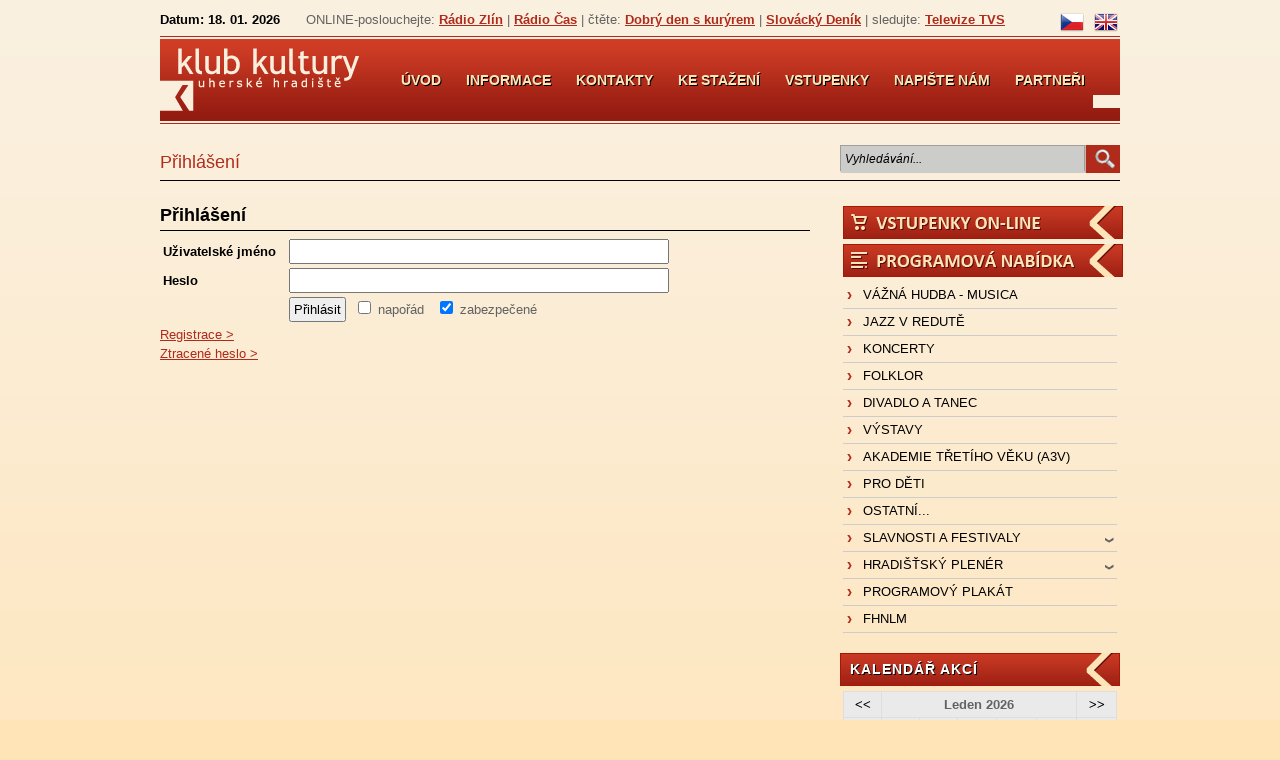

--- FILE ---
content_type: text/html; charset=UTF-8
request_url: https://archiv.kkuh.cz/cz/index.php?m=login&login_form_return=%2Fcz%2Faktualne%2Fvystava-fotograficke-souteze-tsttt-zahajena
body_size: 30918
content:
<!DOCTYPE html>
<html>
<head>
<base href="https://archiv.kkuh.cz/cz/" />
<meta http-equiv="Content-Type" content="text/html; charset=UTF-8" />
<meta name="keywords" content="Klub kultury Uherské Hradiště,akce,výstavy,koncerty,jazz,divadlo,pronájem" />
<meta name="description" content="akce, koncerty, výstavy, divadlo, pronájem prostor." />
<meta name="author" content="Klub kultury Uh. Hradiště - František Elfmark, DiS." />
<meta name="generator" content="SunLight CMS 7.5.2 STABLE6" />
<meta name="robots" content="index, follow" />
<link href="./plugins/templates/kkuh/style/system.css?501" type="text/css" rel="stylesheet" />
<link href="./plugins/templates/kkuh/style/layout.css?501" type="text/css" rel="stylesheet" />
<script type="text/javascript">/* <![CDATA[ */var sl_indexroot='./';/* ]]> */</script>
<script type="text/javascript" src="./remote/jscript.php?501&amp;default"></script>
<script type='text/javascript' src='./plugins/hcm/df/slider/js/setting.js?501'></script>
<script type='text/javascript' src='./plugins/hcm/df/slider/js/jquery.js?501'></script>
<script type='text/javascript' src='./plugins/hcm/df/slider/js/ui.js?501'></script>
<link href='./plugins/hcm/df/slider/style.css?501' type='text/css' rel='stylesheet' />
<link href='./plugins/hcm/df/memberpanel/memberpanel.css?501' type='text/css' rel='stylesheet' />
<link href='./plugins/extend/web.memberpanel/style/style.css?501' type='text/css' rel='stylesheet' />
<script type="text/javascript" src="./plugins/hcm/archiv/jscript/archiv.js"></script>
<script type="text/javascript" src="./plugins/hcm/archiv/jscript/ddsmoothmenu.js"></script>
<link rel="stylesheet" href="./plugins/hcm/archiv/css/archiv.css" type="text/css" media="screen" />
<link href='./plugins/extend/articlespack/style/style.css?501' type='text/css' rel='stylesheet' />
<script type='text/javascript' src='https://apis.google.com/js/plusone.js'>   {lang:'cs-CZ', parsetags:'explicit'}</script>
<link rel="stylesheet" href="./remote/lightbox/style.css?501" type="text/css" media="screen" />
<script type="text/javascript" src="./remote/lightbox/script.js?501"></script>
<link rel="alternate" type="application/rss+xml" href="./remote/rss.php?tp=4&amp;id=-1" title="Nejnovější články" />
<link rel="shortcut icon" href="./favicon.ico?501" />
<title>Přihlášení - Klub kultury Uherské Hradiště</title>

<!-- GA -->
<script type="text/javascript">
var _gaq = _gaq || [];
_gaq.push(['_setAccount', 'UA-19475284-7']);
_gaq.push(['_setDomainName', 'kkuh.cz']);
_gaq.push(['_trackPageview']);

(function() {
var ga = document.createElement('script'); ga.type = 'text/javascript'; ga.async = true;
ga.src = ('https:' == document.location.protocol ? 'https://ssl' : 'https://www') + '.google-analytics.com/ga.js';
var s = document.getElementsByTagName('script')[0]; s.parentNode.insertBefore(ga, s);
})();

</script>

<!-- Kalendář na web -->
<link href="./plugins/admin/style/plugin.css" type="text/css" rel="stylesheet" />
<script type="text/javascript" src="./plugins/admin/style/cal.js"></script>

<!-- Definice okna -->
<script type="text/javascript" src="./plugins/templates/kkuh/js/okno.js?501"></script>

<!-- GWT -->
<meta name="google-site-verification" content="MkhlALV998psJl9COLG2pM5bj8aDe_cc2bdDQx3ezu4" />

<!-- Lichy a sudy radek -->
<script type="text/javascript" src="./plugins/templates/kkuh/js/lichysudy.js?501"></script>

<!-- Více -->
<script type="text/javascript" src="./plugins/templates/kkuh/js/vice.js?501"></script>

<!-- cUfon -->
<script type="text/javascript" src="./plugins/templates/kkuh/js/cufon.js?501"></script>
<script type="text/javascript" src="./plugins/templates/kkuh/js/replace.js?501"></script>
<script type="text/javascript" src="./plugins/templates/kkuh/js/font.js?501"></script>
<link href='https://fonts.googleapis.com/css?family=Archivo+Narrow' rel='stylesheet' type='text/css'>

<!-- Nivo slider 
<script type="text/javascript" src="./plugins/templates/kkuh/js/nivo.js?501"></script>
<script type="text/javascript" src="./plugins/templates/kkuh/js/nivo-ui.js?501"></script>
<link href="./plugins/templates/kkuh/style/bar/bar.css?501" type="text/css" rel="stylesheet" />
-->

<link href="./plugins/templates/kkuh/style/menu.css?501" type="text/css" rel="stylesheet" />
<script type="text/javascript" src="./plugins/templates/kkuh/js/menu.js?501"></script>

<script type="text/javascript">

ddsmoothmenu.init({
	mainmenuid: "templatemo_menu", //menu DIV id
	orientation: 'h', //Horizontal or vertical menu: Set to "h" or "v"
	classname: 'ddsmoothmenu', //class added to menu's outer DIV
	//customtheme: ["#1c5a80", "#18374a"],
	contentsource: "markup" //"markup" or ["container_id", "path_to_menu_file"]
})

</script>

 <script type="text/javascript">
$(document).ready(function() {
    $("#content2 div").hide(); // Initially hide all content
    $("#tabs li:first").attr("id","current"); // Activate first tab
    $("#content2 div:first").fadeIn(); // Show first tab content
    
    $('#tabs a').click(function(e) {
        e.preventDefault();
        if ($(this).closest("li").attr("id") == "current"){ //detection for current tab
         return       
        }
        else{             
        $("#content2 div").hide(); //Hide all content
        $("#tabs li").attr("id",""); //Reset id's
        $(this).parent().attr("id","current"); // Activate this
        $('#' + $(this).attr('name')).fadeIn(); // Show content for current tab
        }
    });
});
</script>
<!-- Begin Cookie Consent plugin by Silktide - https://silktide.com/cookieconsent -->
<script type="text/javascript">
    window.cookieconsent_options = {"message":"Tento web používá k poskytování služeb, personalizaci reklam a analýze návštěvnosti soubory cookie. Používáním tohoto webu s tím souhlasíte.","dismiss":"Souhlasím","learnMore":"Více informací.","link":"https://www.google.com/intl/cs/policies/technologies/cookies/","theme":"dark-top"};
</script>

<script type="text/javascript" src="//s3.amazonaws.com/cc.silktide.com/cookieconsent.latest.min.js"></script>
<!-- End Cookie Consent plugin -->
</head>
<body>
  <div id="wrapper">
           <div id="layer">
           <p id="date">Datum: 18. 01. 2026</p>
          <div id="radio">ONLINE-poslouchejte: <a href="https://www.radiozlin.cz/stream_live/stream_player.php" target="_blank" >Rádio Zlín</a> | <a href="https://listen.play.cz/player.html?shortcut=casradiozlin&v=20150810" target="_blank" >Rádio Čas</a> |
           čtěte: <a href="https://www.idobryden.cz" target="_blank" >Dobrý den s kurýrem</a> | <a href="https://slovacky.denik.cz/" target="_blank" >Slovácký Deník</a> | sledujte:  <a href="https://www.televizetvs.cz" target="_blank" >Televize TVS</a> </div>
           <div id="flag"><a href="./index.php" id="cz"></a><a href="./index.php" id="en"></a></div>
           </div>
            <!-- <div id="logindiv"><a href='./index.php?m=reg'>Registrace</a></div> -->
            <div id="header">
                <div id="site_title"><a href="./index.php" title="Klub kultury Uherské Hradiště"></a></div>
                <div id="templatemo_menu">
                    <ul class='menu'>
<li class="menu-item-uvod first"><a href='./'>ÚVOD</a></li>
<li class="menu-item-informace"><a href='informace'>INFORMACE</a></li>
<li class="menu-dropdown menu-item-kontakty"><a href='kontakty' class='menu-dropdown-link'>KONTAKTY</a>
<ul class='menu-dropdown-list'>
    <li class="menu-item-sidlo first"><a href='sidlo'>Sídlo &amp; mapka</a></li>
    <li class="menu-item-lide-na-kkuh last"><a href='lide-na-kkuh'>Oddělení kkuh</a></li>
</ul>
</li>
<li class="menu-dropdown menu-item-ke-stazeni"><a href='ke-stazeni' class='menu-dropdown-link'>KE STAŽENÍ</a>
<ul class='menu-dropdown-list'>
    <li class="menu-item-pro-media first"><a href='pro-media'>Pro média &amp; agentury</a></li>
    <li class="menu-item-dokumenty last"><a href='dokumenty'>Dokumenty</a></li>
</ul>
</li>
<li class="menu-dropdown menu-item-vstupenky"><a href='vstupenky' class='menu-dropdown-link'>VSTUPENKY</a>
<ul class='menu-dropdown-list'>
    <li class="menu-item-predprodej first"><a href='predprodej'>Předprodej</a></li>
    <li class="menu-item-ceny-vstupenek"><a href='ceny-vstupenek'>Ceny vstupenek</a></li>
    <li class="menu-item-e-vstupenky"><a href='e-vstupenky'>E-vstupenky</a></li>
    <li class="menu-item-darkove-poukazy"><a href='darkove-poukazy'>Dárkové vstupenky</a></li>
    <li class="menu-item-videonavody last"><a href='videonavody'>Videonávody</a></li>
</ul>
</li>
<li class="menu-item-napiste-nam"><a href='napiste-nam'>NAPIŠTE NÁM</a></li>
<li class="menu-item-partneri last"><a href='partneri'>PARTNEŘI</a></li>
</ul>                    <br style="clear: left" />
                </div>
            </div> 
            <!-- end of header -->

            <div id="content_top">
                <div id="page_title"><span id="replace-span">Přihlášení</span></div>
                <div id="search_box"><form action='index.php' method='get' class='searchform'>
<input type='hidden' name='m' value='search' />
<input type='hidden' name='root' value='1' />
<input type='hidden' name='art' value='1' />
<input type='hidden' name='post' value='1' />
<input type="hidden" name="_security_token" value="e4fcc19fa41a1f61770d811c0162bd93" />

<input type='text' name='q' size='10'  id='nastepavac' title='searchfield'  value='Vyhledávání...' onfocus="if(this.value=='Vyhledávání...'){this.value=''}" onblur="if(this.value==''){this.value='Vyhledávání...'}"/> 
<input type='submit' id='searchbutton' value='' />
</form>
</div>
                <div class="cleaner"></div>
            </div>  

            <div id="content">   	
                           <h1>Přihlášení</h1>

<form action='./remote/login.php?_return=%2Fcz%2Faktualne%2Fvystava-fotograficke-souteze-tsttt-zahajena' method='post' name='login_form'>
<table>
    <tr>
    <td class='rpad'><strong>Uživatelské jméno</strong></td>
    <td><input type='text' name='username' class='inputmedium' maxlength='24' /></td>
    </tr>
    <tr>
    <td class='rpad'><strong>Heslo</strong></td>
    <td><input type='password' name='password' class='inputmedium' /></td>
    </tr>
  <tr>
  <td></td><td>
  <input type='submit' value='Přihlásit' />&nbsp;&nbsp;<label><input type='checkbox' name='persistent' value='1' /> napořád</label><input type='hidden' name='form_url' value='/cz/index.php?m=login&amp;login_form_return=%2Fcz%2Faktualne%2Fvystava-fotograficke-souteze-tsttt-zahajena' />
                    &nbsp;&nbsp;<label><input type='checkbox' name='ipbound' value='1' checked='checked' /> zabezpečené</label></td>
  </tr>

</table>
<input type="hidden" name="_security_token" value="e4fcc19fa41a1f61770d811c0162bd93" /></form>

<p>
<a href='./index.php?m=reg'>Registrace &gt;</a>
<br /><a href='./index.php?m=lostpass'>Ztracené heslo &gt;</a>
</p>                <div class="cleaner"></div>
            </div>

            <div id="sidebar">
                <div class="sb_box">
                    
<div class='box-item'>
<a href="https://kkuh.colosseum.eu/klub-kultury-uherske-hradiste/general/list?mrsid=5&fbclid=IwAR0ZtWLvwS9B9rY9LekXfogzlzFZuUbeWRkSWhDPUIKF6Akfqpo77BDzpzc" target="_blank" title="Vstupenkový systém online"><img src="./plugins/templates/zakladni3/images/vstupenky-online.png" width="280" height="33" alt="vstupte program" /></a><br/>
<a href="./programova-nabidka" title="Měsíční programová nabídka"><img src="./plugins/templates/zakladni3/images/program-nab.png" width="280" height="33" alt="vstupte program" /></a><br/>
<ul class='menu'>
<li class="menu-item-musica first"><a href='musica'>VÁŽNÁ HUDBA - MUSICA</a></li>
<li class="menu-item-jazz-v-redute"><a href='jazz-v-redute'>JAZZ V REDUTĚ</a></li>
<li class="menu-item-koncerty"><a href='koncerty'>KONCERTY</a></li>
<li class="menu-item-folklor"><a href='folklor'>FOLKLOR</a></li>
<li class="menu-item-divadlo-a-tanec"><a href='divadlo-a-tanec'>DIVADLO A TANEC</a></li>
<li class="menu-item-vystavy"><a href='vystavy'>VÝSTAVY</a></li>
<li class="menu-item-akademie-tretiho-veku-a3v"><a href='akademie-tretiho-veku-a3v'>AKADEMIE TŘETÍHO VĚKU (A3V)</a></li>
<li class="menu-item-pro-deti"><a href='pro-deti'>PRO DĚTI</a></li>
<li class="menu-item-ostatni"><a href='ostatni'>OSTATNÍ...</a></li>
<li class="menu-dropdown menu-item-slavnosti-a-festivaly"><a href='slavnosti-a-festivaly' class='menu-dropdown-link'>SLAVNOSTI A FESTIVALY</a>
<ul class='menu-dropdown-list'>
    <li class="menu-item-slovacke-slavnosti-vina-uh.hradiste first"><a href='slovacke-slavnosti-vina-uh.hradiste' target='_blank'>Slovácké slavnosti vína</a></li>
    <li class="menu-item-tyka-se-to-take-tebe"><a href='tyka-se-to-take-tebe' target='_blank'>Týká se to také tebe</a></li>
    <li class="menu-item-kopanicarske-slavnosti"><a href='kopanicarske-slavnosti'>Kopaničárské slavnosti</a></li>
    <li class="menu-item-festival-hudebnich-nastroju last"><a href='festival-hudebnich-nastroju'>Festival hudebních nástrojů...</a></li>
</ul>
</li>
<li class="menu-dropdown menu-item-hradistsky-plener"><a href='hradistsky-plener' class='menu-dropdown-link'>HRADIŠŤSKÝ PLENÉR</a>
<ul class='menu-dropdown-list'>
    <li class="menu-item-informace-o-pleneru first"><a href='informace-o-pleneru'>Informace o plenéru</a></li>
    <li class="menu-item-vii.rocnik"><a href='vii.rocnik'>ročník VII.</a></li>
    <li class="menu-item-rocnik-vi"><a href='rocnik-vi'>ročník VI.</a></li>
    <li class="menu-item-rocnik-v"><a href='rocnik-v'>ročník V.</a></li>
    <li class="menu-item-rocnik-iv"><a href='rocnik-iv'>ročník IV.</a></li>
    <li class="menu-item-rocnik3"><a href='rocnik3'>ročník III.</a></li>
    <li class="menu-item-rocnik-ii"><a href='rocnik-ii'>ročník II.</a></li>
    <li class="menu-item-rocnik-i last"><a href='rocnik-i'>ročník I.</a></li>
</ul>
</li>
<li class="menu-item-odkaz"><a href='odkaz' target='_blank'>PROGRAMOVÝ PLAKÁT</a></li>
<li class="menu-item-fhnlm last"><a href='fhnlm'>FHNLM</a></li>
</ul>
</div>

<h3 class='box-title'>KALENDÁŘ AKCÍ</h3>
<div class='box-item'>

<a name='cal'></a><table border='1' align='center' class='kal'>
<tr><th><a href='?month=12&year=2025#cal'><<</a></th><th colspan='5'> Leden 2026</th><th><a href='?month=2&year=2026#cal'>>></a></th></tr>
<tr><td width='42'>Po</td><td width='42'>Út</td><td width='42'>St</td><td width='42'>Čt</td><td width='42'>Pá</td><td width='42'>So</td><td width='42'>Ne</td></tr>
<tr><td>&nbsp;</td><td>&nbsp;</td><td>&nbsp;</td><td>1</td><td>2</td><td>3</td><td>4</td></tr><tr><td>5</td><td>6</td><td>7</td><td>8</td><td>9</td><td>10</td><td>11</td></tr><tr><td>12</td><td>13</td><td>14</td><td>15</td><td>16</td><td>17</td><td>18</td></tr><tr><td>19</td><td>20</td><td>21</td><td>22</td><td>23</td><td>24</td><td>25</td></tr><tr><td>26</td><td>27</td><td>28</td><td>29</td><td>30</td><td>31</td><td>&nbsp;</td></tr></table>
</div>

<h3 class='box-title'>PRONÁJMY</h3>
<div class='box-item'>
<ul class='menu'>
<li class="menu-dropdown menu-item-budovy first"><a href='budovy' class='menu-dropdown-link'>PROSTORY K PRONÁJMU</a>
<ul class='menu-dropdown-list'>
    <li class="menu-item-klub-kultury first"><a href='klub-kultury'>Klub kultury</a></li>
    <li class="menu-item-slovacka-buda"><a href='slovacka-buda'>Slovácká búda</a></li>
    <li class="menu-item-reduta"><a href='reduta'>Reduta</a></li>
    <li class="menu-item-jezuitska-kolej"><a href='jezuitska-kolej'>Jezuitská kolej</a></li>
    <li class="menu-item-kd-mikovice2"><a href='kd-mikovice2'>KD Míkovice</a></li>
    <li class="menu-item-kd-sady2"><a href='kd-sady2'>KD Sady</a></li>
    <li class="menu-item-kd-vesky2"><a href='kd-vesky2'>KD Vésky</a></li>
    <li class="menu-item-kd-maratice2"><a href='kd-maratice2'>KD Mařatice</a></li>
    <li class="menu-item-kd-jarosov2"><a href='kd-jarosov2'>KD Jarošov</a></li>
    <li class="menu-item-ubytovani last"><a href='ubytovani'>Ubytování</a></li>
</ul>
</li>
<li class="menu-item-technika last"><a href='technika'>SLUŽBY, TECHNIKA A VYBAVENÍ</a></li>
</ul>
</div>

<h3 class='box-title'>VÝSTAVNÍ PROSTORY</h3>
<div class='box-item'>
<ul class='menu'>
<li class="menu-item-stala-expozice-dejin-mesta first"><a href='stala-expozice-dejin-mesta' target='_blank'>STÁLÁ EXPOZICE DĚJIN MĚSTA</a></li>
<li class="menu-item-galerie-jozy-uprky"><a href='galerie-jozy-uprky' target='_blank'>GALERIE JOŽI UPRKY</a></li>
<li class="menu-item-galerie-v.hrocha"><a href='galerie-v.hrocha'>GALERIE VLADIMÍRA HROCHA</a></li>
<li class="menu-item-expozice-veznice-uherske-hradiste last"><a href='expozice-veznice-uherske-hradiste'>EXPOZICE VĚZNICE UH. HRADIŠTĚ</a></li>
</ul>
</div>

<h3 class='box-title'>OBČANSKÁ SDRUŽENÍ</h3>
<div class='box-item'>
<ul class='menu'>
<li class="menu-dropdown menu-item-kolektivy first"><a href='kolektivy' class='menu-dropdown-link'>KOLEKTIVY</a>
<ul class='menu-dropdown-list'>
    <li class="menu-item-fs-kunovjan first"><a href='fs-kunovjan'>FS Kunovjan</a></li>
    <li class="menu-item-cm-kunovjan"><a href='cm-kunovjan'>CM Kunovjan</a></li>
    <li class="menu-item-hradistan"><a href='hradistan'>Hradišťan</a></li>
    <li class="menu-item-cm-jaroslava-cecha"><a href='cm-jaroslava-cecha'>Cimbálová muzika Jaroslava Čecha</a></li>
    <li class="menu-item-old-stars-hradistan"><a href='old-stars-hradistan'>Old Stars Hradišťan</a></li>
    <li class="menu-item-hradistanek"><a href='hradistanek'>Hradišťánek</a></li>
    <li class="menu-item-fs-cifra-lenky-kravackove"><a href='fs-cifra-lenky-kravackove'>Cifra Lenky Kraváčkové</a></li>
    <li class="menu-item-ps-svatopluk"><a href='ps-svatopluk'>PS Svatopluk</a></li>
    <li class="menu-item-telegraf"><a href='telegraf'>Telegraf</a></li>
    <li class="menu-item-tk-rokaso"><a href='tk-rokaso'>TK Rokaso</a></li>
    <li class="menu-item-uh-senior-band"><a href='uh-senior-band'>UH Senior Band</a></li>
    <li class="menu-item-pratele-zpetne-vazby"><a href='pratele-zpetne-vazby'>Přátelé zpětné vazby</a></li>
    <li class="menu-item-fs-mikovice"><a href='fs-mikovice'>FS Míkovice</a></li>
    <li class="menu-item-borsicanka-antonina-konicka"><a href='borsicanka-antonina-konicka'>Boršičanka Antonína Koníčka</a></li>
    <li class="menu-item-jarosovske-o.s"><a href='jarosovske-o.s'>Jarošovské o.s.</a></li>
    <li class="menu-item-tanecni-kurzy"><a href='tanecni-kurzy'>Moderní taneční</a></li>
    <li class="menu-item-cm-ohnica"><a href='cm-ohnica'>CM Ohnica</a></li>
    <li class="menu-item-ochotnicky-divadelni-spolek-skivesky"><a href='ochotnicky-divadelni-spolek-skivesky'>Ochotnické divadlo Skivésky</a></li>
    <li class="menu-item-maratane last"><a href='maratane'>Mařaťané o.s.</a></li>
</ul>
</li>
</ul>
</div>

<h3 class='box-title'>PROPAGACE</h3>
<div class='box-item'>
<ul class='menu'>
<li class="menu-item-fotogalerie first"><a href='fotogalerie'>FOTOGALERIE</a></li>
<li class="menu-item-virtualni-prohlidky"><a href='virtualni-prohlidky'>VIRTUÁLNÍ PROHLÍDKY</a></li>
<li class="menu-item-zpravodaj-uh last"><a href='zpravodaj-uh'>ZPRAVODAJ UH</a></li>
</ul>
</div>

<h3 class='box-title'>ZASÍLÁNÍ NOVINEK</h3>
<div class='box-item'>
              
            <form action='index.php?m=login' method='post' name='prihlaseni'>               
             <table cellspacing='0' class='form'>              
             <tr>                           
             <td><input name='email' type='text' maxlength='64' value='Váš e-mail' onfocus="if(this.value=='Váš e-mail'){this.value=''}" onblur="if(this.value==''){this.value='Váš e-mail'}" /></td>                
             <td><input value='Odeslat' name='prihlaseni' type='submit' /></td>
             </tr> 
             <tr>                
             <td colspan='2'>
             <label><input type='checkbox' value='1' name='stav' />Odhlásit</label>
             <label><input type='checkbox' value='1' name='ch' />Souhlasím s <a href='podminky-zasilani-novinek' target='_blank'>podmínkami</a>.</label>
             </td>             
             </tr>              
             </table>               
             <input type="hidden" name="_security_token" value="e4fcc19fa41a1f61770d811c0162bd93" /></form>
</div>

<h3 class='box-title'>FACEBOOK</h3>
<div class='box-item'>
<iframe src="//www.facebook.com/plugins/likebox.php?href=https%3A%2F%2Fwww.facebook.com%2Fkkuhcz&amp;width=270&amp; height=225&amp;show_faces=true&amp;colorscheme=light&amp;stream=false&amp;border_color=%23ffffff&amp;header=false" scrolling="no" frameborder="0" style="border:none; overflow:hidden; width:270px; height:225px;" allowTransparency="true" target="_blank"></iframe>
</div>

<h3 class='box-title'>YOUTUBE</h3>
<div class='box-item'>
<iframe width="280" height="220" src="https://www.youtube.com/embed/eLbjX-YLQJ4?fs=1&amp;rel=0&amp;hd=0&wmode=transparent" frameborder="0" allowfullscreen></iframe>
<br />


</div>

<h3 class='box-title'>SPOLUPRÁCE</h3>
<div class='box-item'>
<a href="https://www.sphere.cz" target="_blank"><img src="https://kkuh.cz/cz/upload/sphere_card_280x119px.png" style="border:0;" alt="Sphere" title="Poskytujeme výhody a slevy na karty s věrnostním programem Sphere." /></a>
</div>

<h3 class='box-title'>ARCHIV ČLÁNKŮ</h3>
<div class='box-item'>
<ul id='nav'>
  <li class='expandable'>2020<span class='cnt'>&nbsp;(46)</span>
  <ul class='block'>
    <li>Srpen<span class='cnt'>&nbsp;(3)</span>    <ul class='block'>
      <li ><a href='upoutavka/www.kkuh.cz-v-jine-podobe' title='www.kkuh.cz v jiné podobě'>www.kkuh.cz v jiné podobě</a></li>
      <li ><a href='upoutavka/uz-je-to-tady' title='Už je to tady...'>Už je to tady...</a></li>
      <li ><a href='upoutavka/prehled-oteviraci-doby-cervenec-srpen-2020' title='POKLADNA OTEVŘENA v mimořádných letních termínech'>POKLADNA OTEVŘENA v mimořádných letních termínech</a></li>
    </ul>
    </li>
    <li>Červenec<span class='cnt'>&nbsp;(5)</span>    <ul class='block'>
      <li ><a href='upoutavka/aktualne-celostatni-protiepidemiologicke-opatreni' title='Nošení roušek na kulturních akcích'>Nošení roušek na kulturních akcích</a></li>
      <li ><a href='upoutavka/aktualni-informace' title='Informace'>Informace</a></li>
      <li ><a href='upoutavka/zveme-vas-na-vecery-u-slovacke-budy' title='Zveme vás na Večery u Slovácké búdy'>Zveme vás na Večery u Slovácké búdy</a></li>
      <li ><a href='aktualne/musica-dnes-v-redute' title='MUSICA dnes v Redutě'>MUSICA dnes v Redutě</a></li>
      <li ><a href='aktualne/zitra-na-jazz-do-reduty' title='Zítra na JAZZ do Reduty...'>Zítra na JAZZ do Reduty...</a></li>
    </ul>
    </li>
    <li>Červen<span class='cnt'>&nbsp;(4)</span>    <ul class='block'>
      <li ><a href='aktualne/informace-v-souvislosti-s-odlozenymi-koncerty-a-divadelnimi-predstavenimi' title='informace v souvislosti s odloženými koncerty a divadelními představeními'>informace v souvislosti s odloženými koncerty a divadelními představeními</a></li>
      <li ><a href='aktualne/dalsi-moznost-vyrazit-k-nam-na-vystavu' title='SETKÁNÍ-STRETNUTIE Další možnost vyrazit k nám na výstavu'>SETKÁNÍ-STRETNUTIE Další možnost vyrazit k nám na výstavu</a></li>
      <li ><a href='aktualne/vystava-fotograficke-souteze-tsttt-zahajena' title='Výstava FOTOGRAFICKÉ SOUTĚŽE TSTTT zahájena'>Výstava FOTOGRAFICKÉ SOUTĚŽE TSTTT zahájena</a></li>
      <li ><a href='aktualne/vyhodnoceni-fotograficke-souteze-tsttt' title='VYHODNOCENÍ FOTOGRAFICKÉ SOUTĚŽE TSTTT'>VYHODNOCENÍ FOTOGRAFICKÉ SOUTĚŽE TSTTT</a></li>
    </ul>
    </li>
    <li>Květen<span class='cnt'>&nbsp;(11)</span>    <ul class='block'>
      <li ><a href='aktualne/prijdte-se-podivat-na-vystavu' title='Přijďte se podívat na výstavu fotografií přírody'>Přijďte se podívat na výstavu fotografií přírody</a></li>
      <li ><a href='aktualne/do-fotograficke-souteze-tyka-se-to-take-tebe-jste-poslali-na-500-snimku' title='Do fotografické soutěže Týká se to také Tebe jste poslali na 500 snímků'>Do fotografické soutěže Týká se to také Tebe jste poslali na 500 snímků</a></li>
      <li ><a href='upoutavka/koncerty-jazzu-a-vazne-hudby-v-redute' title='Koncerty jazzu a vážné hudby v Redutě'>Koncerty jazzu a vážné hudby v Redutě</a></li>
      <li ><a href='upoutavka/informace-pro-priznivce-divadelnich-patku-ve-veskach-a-drzitele-abonentek' title='NOVÁ SEZÓNA nabídne zrušená představení té minulé...'>NOVÁ SEZÓNA nabídne zrušená představení té minulé...</a></li>
      <li ><a href='aktualne/snimky-muzete-zasilat-postou-i-elektronicky' title='Snímky můžete zasílat POŠTOU i ELEKTRONICKY'>Snímky můžete zasílat POŠTOU i ELEKTRONICKY</a></li>
      <li ><a href='aktualne/fotte-prirodu-a-zucastnete-se-nasi-souteze' title='Foťte přírodu a zúčastněte se naší soutěže'>Foťte přírodu a zúčastněte se naší soutěže</a></li>
      <li ><a href='aktualne/expozice-dejin-mesta-v-jezuitske-koleji-opet-otevrena' title='Expozice dějin města v Jezuitské koleji opět OTEVŘENA'>Expozice dějin města v Jezuitské koleji opět OTEVŘENA</a></li>
      <li ><a href='aktualne/i-kdyz-mame-zavreno-nezahalime' title='I když máme zavřeno, nezahálíme'>I když máme zavřeno, nezahálíme</a></li>
      <li ><a href='aktualne/mimoradne-opatreni-v-souvislosti-s-uzavrenim-pokladny-klubu-kultury' title='mimořádné opatření v souvislosti s uzavřením pokladny '>mimořádné opatření v souvislosti s uzavřením pokladny </a></li>
      <li ><a href='aktualne/verejna-sbirka-na-zmirneni-nasledku-nouzoveho-stavu' title='Veřejná sbírka na zmírnění následků nouzového stavu'>Veřejná sbírka na zmírnění následků nouzového stavu</a></li>
      <li ><a href='aktualne/prispejte-svym-nazorem-na-novou-koncepci' title='Přispějte svým názorem na novou koncepci kultury ve městě'>Přispějte svým názorem na novou koncepci kultury ve městě</a></li>
    </ul>
    </li>
    <li>Duben<span class='cnt'>&nbsp;(1)</span>    <ul class='block'>
      <li ><a href='aktualne/co-se-deje-kdyz-mame-zavreno' title='Co se děje, když máme zavřeno...'>Co se děje, když máme zavřeno...</a></li>
    </ul>
    </li>
    <li>Březen<span class='cnt'>&nbsp;(8)</span>    <ul class='block'>
      <li ><a href='aktualne/pokladna-predprodeje-v-klubu-kultury-uzavrena' title='Pokladna předprodeje v Klubu kultury uzavřena'>Pokladna předprodeje v Klubu kultury uzavřena</a></li>
      <li ><a href='aktualne/stanovisko-klubu-kultury-k-omezeni-kulturnich-aktivit' title='Stanovisko KLUBU KULTURY k omezení kulturních aktivit z důvodu šíření COVID-19'>Stanovisko KLUBU KULTURY k omezení kulturních aktivit z důvodu šíření COVID-19</a></li>
      <li ><a href='aktualne/rozhodnuti-bezpecnostni-rady-statu' title='ROZHODNUTÍ BEZPEČNOSTNÍ RADY STÁTU'>ROZHODNUTÍ BEZPEČNOSTNÍ RADY STÁTU</a></li>
      <li ><a href='aktualne/35.rocnik-vystavy-setkani-stretnutie' title='35. ročník výstavy Setkání-Stretnutie'>35. ročník výstavy Setkání-Stretnutie</a></li>
      <li ><a href='aktualne/vystava-mladeho-vytvarnika-z-uherskeho-ostrohu' title='Výstava mladého výtvarníka z Uherského Ostrohu'>Výstava mladého výtvarníka z Uherského Ostrohu</a></li>
      <li ><a href='aktualne/inkognito-mistem-i-datem' title='Inkognito místem i datem'>Inkognito místem i datem</a></li>
      <li ><a href='aktualne/podekovani' title='DĚKUJEME za podporu'>DĚKUJEME za podporu</a></li>
      <li ><a href='aktualne/informace-pro-cleny-a3v' title='Informace pro členy A3V'>Informace pro členy A3V</a></li>
    </ul>
    </li>
    <li>Únor<span class='cnt'>&nbsp;(5)</span>    <ul class='block'>
      <li ><a href='aktualne/vyherci-souteze-o-vstupenky-na-inkognito' title='VÝHERCI SOUTĚŽE O VSTUPENKY NA INKOGNITO'>VÝHERCI SOUTĚŽE O VSTUPENKY NA INKOGNITO</a></li>
      <li ><a href='aktualne/zazpivej-slavicku' title='ZAZPÍVEJ, SLAVÍČKU'>ZAZPÍVEJ, SLAVÍČKU</a></li>
      <li ><a href='aktualne/inkognito.ples-pro-vase-druhe-ja' title='INKOGNITO... Ples pro vaše druhé já'>INKOGNITO... Ples pro vaše druhé já</a></li>
      <li ><a href='aktualne/prijdte-na-musicu' title='Přijďte na MUSICU...'>Přijďte na MUSICU...</a></li>
      <li ><a href='aktualne/fotoohlednuti-za-plesem-30-plus' title='Fotoohlédnutí za Plesem 30 plus'>Fotoohlédnutí za Plesem 30 plus</a></li>
    </ul>
    </li>
    <li>Leden<span class='cnt'>&nbsp;(9)</span>    <ul class='block'>
      <li ><a href='aktualne/predani-vytezku-z-vystavy-materinek' title='Malé Michalce jste přispěli 33.500 Kč na cvičicí motoped'>Malé Michalce jste přispěli 33.500 Kč na cvičicí motoped</a></li>
      <li ><a href='aktualne/prihlasky-posilejte-do-10.unora' title='Přihlášky posílejte do 10. února'>Přihlášky posílejte do 10. února</a></li>
      <li ><a href='aktualne/reprezentacni-ples-mesta-uherske-hradiste-nabidne-exkluzivni-program' title='Sobotní večer nabídne exkluzivní program'>Sobotní večer nabídne exkluzivní program</a></li>
      <li ><a href='aktualne/info-ke-koncertu-muller-kocab-soukup-sansony-a-ine-piesne' title='INFO ke vstupenkám na MÜLLER, KOCÁB, SOUKUP - Šansóny a iné piesne'>INFO ke vstupenkám na MÜLLER, KOCÁB, SOUKUP - Šansóny a iné piesne</a></li>
      <li ><a href='aktualne/na-bal-do-klubu-kultury-i-do-reduty' title='Na bál do Klubu kultury i do Reduty'>Na bál do Klubu kultury i do Reduty</a></li>
      <li ><a href='aktualne/ples-30plus' title='Ples 30plus '>Ples 30plus </a></li>
      <li ><a href='aktualne/slovacky-komorni-orchestr-opet-zazaril-v-redute' title='Slovácký komorní orchestr opět zazářil v Redutě'>Slovácký komorní orchestr opět zazářil v Redutě</a></li>
      <li ><a href='aktualne/pozor-dulezita-informace-pro-cleny-a3v' title='POZOR, DŮLEŽITÁ INFORMACE PRO ČLENY A3V !!!'>POZOR, DŮLEŽITÁ INFORMACE PRO ČLENY A3V !!!</a></li>
      <li ><a href='aktualne/novorocni-koncert-slovackeho-komorniho-orchestru-nabidne' title='Novoroční koncert Slováckého komorního orchestru '>Novoroční koncert Slováckého komorního orchestru </a></li>
    </ul>
    </li>
  </ul>
  </li>
  <li class='expandable'>2019<span class='cnt'>&nbsp;(97)</span>
  <ul class='block'>
    <li>Prosinec<span class='cnt'>&nbsp;(9)</span>    <ul class='block'>
      <li ><a href='aktualne/koncert-muller-kocab-soukup-pro-nemoc-zrusen' title='koncert MÜLLER, KOCÁB, SOUKUP - přesunut na 28. 1. 2020'>koncert MÜLLER, KOCÁB, SOUKUP - přesunut na 28. 1. 2020</a></li>
      <li ><a href='aktualne/pokladna-otevrena-opet-6.ledna' title='Pokladna otevřena opět 6. ledna'>Pokladna otevřena opět 6. ledna</a></li>
      <li ><a href='aktualne/vyherci-souteze-o-vstupenky-na-screamers' title='VÝHERCI SOUTĚŽE O VSTUPENKY NA SCREAMERS'>VÝHERCI SOUTĚŽE O VSTUPENKY NA SCREAMERS</a></li>
      <li ><a href='aktualne/libor-smoldas-a-dalsi-jazzovy-ctvrtek' title='Libor Šmoldas a další JAZZový čtvrtek'>Libor Šmoldas a další JAZZový čtvrtek</a></li>
      <li ><a href='aktualne/vanocni-koncert-vazne-hudby-a-gentlemen-singers' title='Vánoční koncert vážné hudby a GENTLEMEN SINGERS'>Vánoční koncert vážné hudby a GENTLEMEN SINGERS</a></li>
      <li ><a href='aktualne/vystava-souteze-fotografie-pomezifotografie-pomedzia' title='Výstava soutěže Fotografie pomezí/Fotografie pomedzia'>Výstava soutěže Fotografie pomezí/Fotografie pomedzia</a></li>
      <li ><a href='aktualne/stefan-stec-vystoupi-v-programu-vox-humana' title='Ohlédnutí za festivalem hud. nástrojů lid. muzik'>Ohlédnutí za festivalem hud. nástrojů lid. muzik</a></li>
      <li ><a href='aktualne/navstivte-vystavu-deti-z-materinek-a-prispejte-na-dobrou-vec' title='DO KONCE LEDNA Navštivte výstavu dětí z mateřinek a přispějte na dobrou věc...'>DO KONCE LEDNA Navštivte výstavu dětí z mateřinek a přispějte na dobrou věc...</a></li>
      <li ><a href='aktualne/vystava-vytvarnych-praci-akademie-tretiho-veku' title='Výstava výtvarných prací Akademie třetího věku'>Výstava výtvarných prací Akademie třetího věku</a></li>
    </ul>
    </li>
    <li>Listopad<span class='cnt'>&nbsp;(10)</span>    <ul class='block'>
      <li ><a href='aktualne/vanocni-koncert-grande-moravia' title='Vánoční koncert Grande Moravia '>Vánoční koncert Grande Moravia </a></li>
      <li ><a href='aktualne/jmeno-pro-vanocni-strom' title='Jméno pro vánoční strom'>Jméno pro vánoční strom</a></li>
      <li ><a href='aktualne/vyherci-souteze-karkulka' title='VÝHERCI SOUTĚŽE - O ČERVENÉ KARKULCE'>VÝHERCI SOUTĚŽE - O ČERVENÉ KARKULCE</a></li>
      <li ><a href='aktualne/festival' title='Víkendový festival v Redutě'>Víkendový festival v Redutě</a></li>
      <li ><a href='aktualne/brozurka-kulturnich-akci' title='Brožurka kulturních akcí'>Brožurka kulturních akcí</a></li>
      <li ><a href='aktualne/region-uherskeho-hradiste-a-skalici-v-obrazech-jozefa-chreny' title='Region Uherského Hradiště a Skalici v obrazech Jozefa Chreny '>Region Uherského Hradiště a Skalici v obrazech Jozefa Chreny </a></li>
      <li ><a href='aktualne/ctvrtecni-jazz-v-redute-a-lubos-soukup-quintet' title='Čtvrteční Jazz v Redutě a Luboš Soukup Quintet'>Čtvrteční Jazz v Redutě a Luboš Soukup Quintet</a></li>
      <li ><a href='aktualne/vysledky-fotograficke-souteze' title='VÝSLEDKY fotografické soutěže'>VÝSLEDKY fotografické soutěže</a></li>
      <li ><a href='aktualne/blizi-se-cas-dusickovy' title='Dnes uctíme Památku zesnulých koncertem v kostele Františka Xaverského'>Dnes uctíme Památku zesnulých koncertem v kostele Františka Xaverského</a></li>
    </ul>
    </li>
    <li>Říjen<span class='cnt'>&nbsp;(8)</span>    <ul class='block'>
      <li ><a href='aktualne/vystava-modelove-zeleznice-pro-male-i-velke-jiz-pristi-vikend' title='Výstava modelové železnice pro malé i velké již tento víkend'>Výstava modelové železnice pro malé i velké již tento víkend</a></li>
      <li ><a href='aktualne/zenske-nebe-ve-veskach' title='Ženské nebe ve Véskách'>Ženské nebe ve Véskách</a></li>
      <li ><a href='aktualne/dalsi-jazzovy-koncert-v-redute-jiz-tento-ctvrtek' title='Další jazzový koncert v Redutě již tento čtvrtek'>Další jazzový koncert v Redutě již tento čtvrtek</a></li>
      <li ><a href='aktualne/trio-la-gioia-v-uherskem-hradisti' title='Již zítra v Redutě! Trio La Gioia '>Již zítra v Redutě! Trio La Gioia </a></li>
      <li ><a href='aktualne/vernisaz-zdenka-kupa-jiz-tento-patek' title='Výstava Zdeňka Kupa v Galerii Vladimíra Hrocha'>Výstava Zdeňka Kupa v Galerii Vladimíra Hrocha</a></li>
      <li ><a href='aktualne/nedelni-pohadka-v-klubu-kultury' title='Nedělní pohádka v Klubu kultury'>Nedělní pohádka v Klubu kultury</a></li>
      <li ><a href='aktualne/fotografove-pozor-soutez' title='Uzávěrka prodloužena do 28. října '>Uzávěrka prodloužena do 28. října </a></li>
    </ul>
    </li>
    <li>Září<span class='cnt'>&nbsp;(5)</span>    <ul class='block'>
      <li ><a href='aktualne/slavnostni-odhaleni-pametni-desky-na-slovacke-bude' title='Slavnostní odhalení pamětní desky na Slovácké búdě'>Slavnostní odhalení pamětní desky na Slovácké búdě</a></li>
      <li ><a href='aktualne/dalsi-vystava-predstavi-slovenskeho-fotografa-lukase-kubicinu' title='Nová výstava představí slovenského fotografa Lukáše Kubičinu'>Nová výstava představí slovenského fotografa Lukáše Kubičinu</a></li>
      <li ><a href='aktualne/carodejky-v-kuchyni' title='Čarodějky v kuchyni '>Čarodějky v kuchyni </a></li>
      <li ><a href='aktualne/prvni-predstaveni-sezony-divadelnich-patku' title='První představení sezóny Divadelních pátků '>První představení sezóny Divadelních pátků </a></li>
      <li ><a href='aktualne/lecive-divadlo-gabriely-filippi-host-boris-tichanovsky' title='LÉČIVÉ DIVADLO Gabriely Filippi, host Boris Tichanovský'>LÉČIVÉ DIVADLO Gabriely Filippi, host Boris Tichanovský</a></li>
    </ul>
    </li>
    <li>Srpen<span class='cnt'>&nbsp;(2)</span>    <ul class='block'>
      <li ><a href='aktualne/kamil-mikel-vystavuje-od-stredy-v-redute' title='KAMIL MIKEL vystavuje od středy v Galerii Vladimíra Hrocha'>KAMIL MIKEL vystavuje od středy v Galerii Vladimíra Hrocha</a></li>
      <li ><a href='aktualne/chodby-reduty-ozdobi-tela-basni' title='Chodby Reduty zdobí Těla básní'>Chodby Reduty zdobí Těla básní</a></li>
    </ul>
    </li>
    <li>Červenec<span class='cnt'>&nbsp;(3)</span>    <ul class='block'>
      <li ><a href='aktualne/xvii.slovacke-slavnosti-vina-a-otevrenych-pamatek' title='XVII. Slovácké slavnosti vína a otevřených památek'>XVII. Slovácké slavnosti vína a otevřených památek</a></li>
      <li ><a href='aktualne/kopanicarske-slavnosti-nabidly-nejen-folklorni-program' title='Kopaničárské slavnosti nabídly nejen folklorní program'>Kopaničárské slavnosti nabídly nejen folklorní program</a></li>
      <li ><a href='aktualne/jiz-pristi-vikend' title='Již tento víkend...'>Již tento víkend...</a></li>
    </ul>
    </li>
    <li>Červen<span class='cnt'>&nbsp;(9)</span>    <ul class='block'>
      <li ><a href='aktualne/volna-pracovni-mista' title='Volná pracovní místa - hledáme kolegu do údržby'>Volná pracovní místa - hledáme kolegu do údržby</a></li>
      <li ><a href='aktualne/oteviraci-doba-v-cervenci-a-srpnu' title='Vstupenky bude možné zakoupit si online.'>Vstupenky bude možné zakoupit si online.</a></li>
      <li ><a href='aktualne/prosinec-prinese-festival-hud.nastroju-lid.muzik' title='Prosinec přinese Festival hudebních nástrojů lid. muzik'>Prosinec přinese Festival hudebních nástrojů lid. muzik</a></li>
      <li ><a href='aktualne/showdance-opet-na-scene' title='Showdance opět na scéně...'>Showdance opět na scéně...</a></li>
      <li ><a href='aktualne/vernisaz-41.rocniku-fotograficke-souteze-tsttt' title='Vernisáž 41. ročníku fotografické soutěže TSTTT'>Vernisáž 41. ročníku fotografické soutěže TSTTT</a></li>
      <li ><a href='aktualne/noc-s-metodejem-pod-sirym-nebem' title='Noc s Metodějem pod širým nebem'>Noc s Metodějem pod širým nebem</a></li>
      <li ><a href='aktualne/ekologicke-dny-pro-deti-v-redute' title='Ve čtvrtek a pátek ožije nádvoří dětmi'>Ve čtvrtek a pátek ožije nádvoří dětmi</a></li>
      <li ><a href='aktualne/desitky-deti-z-hradistanku-zatanci-v-poradu-u-nas-doma' title='Stovky dětí z Hradišťánku zatančí v pořadu U nás doma'>Stovky dětí z Hradišťánku zatančí v pořadu U nás doma</a></li>
      <li ><a href='aktualne/co-nabizi-nova-sezona' title='Co nabízí nová  sezóna?'>Co nabízí nová  sezóna?</a></li>
    </ul>
    </li>
    <li>Květen<span class='cnt'>&nbsp;(6)</span>    <ul class='block'>
      <li ><a href='aktualne/srdecne-zveme' title='Vernisáž s předáním ocenění'>Vernisáž s předáním ocenění</a></li>
      <li ><a href='aktualne/vyherci-souteze-screamers-smim-prosit' title='VÝHERCI SOUTĚŽE - SCREAMERS - SMÍM PROSIT?'>VÝHERCI SOUTĚŽE - SCREAMERS - SMÍM PROSIT?</a></li>
      <li ><a href='aktualne/vytvarnici-ze-skalice-v-galerii-vladimira-hrocha' title='Výtvarníci ze Skalice v Galerii Vladimíra Hrocha'>Výtvarníci ze Skalice v Galerii Vladimíra Hrocha</a></li>
      <li ><a href='aktualne/v-hradisti-se-predstavi-vytvarnici-ze-skalice' title='JIŽ ZÍTRA se v Hradišti představí výtvarníci ze Skalice'>JIŽ ZÍTRA se v Hradišti představí výtvarníci ze Skalice</a></li>
      <li ><a href='aktualne/uherske-hradiste-bezi-taky' title='Uherské Hradiště běží pro paměť národa!'>Uherské Hradiště běží pro paměť národa!</a></li>
      <li ><a href='aktualne/tesime-se-na-vase-snimky' title='Již známe VÝSLEDKY FOTOGRAFICKÉ SOUTĚŽE TSTTT!'>Již známe VÝSLEDKY FOTOGRAFICKÉ SOUTĚŽE TSTTT!</a></li>
    </ul>
    </li>
    <li>Duben<span class='cnt'>&nbsp;(17)</span>    <ul class='block'>
      <li ><a href='aktualne/deti-z-domecku-166-opet-v-redute' title='Výtvarníci z Domečku 166 opět v Redutě'>Výtvarníci z Domečku 166 opět v Redutě</a></li>
      <li ><a href='aktualne/vstupenky-v-predprodeji-jiz-dnes' title='Vstupenky u nás v předprodeji!'>Vstupenky u nás v předprodeji!</a></li>
      <li ><a href='aktualne/slovacka-prehlidka-materinek-dve-stovky-deti-tanec-hudba-a-radost' title='Slovácká přehlídka mateřinek: dvě stovky dětí, tanec, hudba a radost'>Slovácká přehlídka mateřinek: dvě stovky dětí, tanec, hudba a radost</a></li>
      <li ><a href='aktualne/marco-cano-a-cover-paradise-jiz-zitra-v-redute' title='Marco Čaňo a Cover Paradise DNES v Redutě'>Marco Čaňo a Cover Paradise DNES v Redutě</a></li>
      <li ><a href='aktualne/prehlidka-materinek-vypukne-uz-zitra' title='Slovácká přehlídka mateřinek vypukne už DNES!'>Slovácká přehlídka mateřinek vypukne už DNES!</a></li>
      <li ><a href='aktualne/divci-kapela-prilakala-do-klubu-kultury-petistovku-deti-a-jejich-rodicu' title='Dívčí kapela přilákala do Klubu kultury pětistovku dětí a jejich rodičů.'>Dívčí kapela přilákala do Klubu kultury pětistovku dětí a jejich rodičů.</a></li>
      <li ><a href='aktualne/fotografove-pozor' title='Fotografové, pozor!'>Fotografové, pozor!</a></li>
      <li ><a href='aktualne/velky-sal-se-zaplnil-detmi' title='Velký sál Klubu kultury zaplněný dětmi'>Velký sál Klubu kultury zaplněný dětmi</a></li>
      <li ><a href='aktualne/deti-ze-zus-slovacko-podpori-trojcatka' title='Děti ze ZUŠ Slovácko podpoří trojčátka '>Děti ze ZUŠ Slovácko podpoří trojčátka </a></li>
      <li ><a href='aktualne/ticha-vina-reduta-opet-prilakala-stovky-milovniku-vin' title='Tichá vína Reduta opět přilákala stovky milovníků vín'>Tichá vína Reduta opět přilákala stovky milovníků vín</a></li>
      <li ><a href='aktualne/vyherci-souteze-lollipopz' title='VÝHERCI SOUTĚŽE - LOLLIPOPZ'>VÝHERCI SOUTĚŽE - LOLLIPOPZ</a></li>
      <li ><a href='aktualne/pridavame-volna-mista' title='Další vstupenky v předprodeji!'>Další vstupenky v předprodeji!</a></li>
      <li ><a href='aktualne/ke-zhotoveni-pametni-desky-muzete-prispet-i-vy' title='Ke zhotovení pamětní desky můžete přispět i vy...'>Ke zhotovení pamětní desky můžete přispět i vy...</a></li>
      <li ><a href='aktualne/exkluzivni-degustace-dvanactky-vinarstvi' title='Exkluzivní degustace dvanáctky vinařství'>Exkluzivní degustace dvanáctky vinařství</a></li>
      <li ><a href='aktualne/vyherci-vstupenek-na-i.jarni-rockovy-festival' title='VÝHERCI VSTUPENEK NA I. JARNÍ ROCKOVÝ FESTIVAL'>VÝHERCI VSTUPENEK NA I. JARNÍ ROCKOVÝ FESTIVAL</a></li>
      <li ><a href='aktualne/setkani-stretnutie-po-34' title='Setkání-Stretnutie po 34. '>Setkání-Stretnutie po 34. </a></li>
      <li ><a href='aktualne/kdo-zazaril-na-prehlidce-zazpivej-slavicku' title='Kdo zazářil na přehlídce Zazpívej, slavíčku?'>Kdo zazářil na přehlídce Zazpívej, slavíčku?</a></li>
    </ul>
    </li>
    <li>Březen<span class='cnt'>&nbsp;(9)</span>    <ul class='block'>
      <li ><a href='aktualne/ohlednuti-za-vernisazi' title='Ohlédnutí za vernisáží'>Ohlédnutí za vernisáží</a></li>
      <li ><a href='aktualne/premysl-hajek-vystavuje-v-redute' title='JIŽ DNES - PŘIJĎTE NA VERNISÁŽ! Přemysl Hájek vystavuje v Redutě'>JIŽ DNES - PŘIJĎTE NA VERNISÁŽ! Přemysl Hájek vystavuje v Redutě</a></li>
      <li ><a href='aktualne/katerina-englichova-harfa-a-vilem-veverka-hoboj-v-uh.hradisti' title='Duo Englichová-Veverka v Uherském Hradišti!'>Duo Englichová-Veverka v Uherském Hradišti!</a></li>
      <li ><a href='aktualne/1.jarni-rockovy-festival' title='1. Jarní rockový festival'>1. Jarní rockový festival</a></li>
      <li ><a href='aktualne/katerina-englichova-a-vilem-veverka' title='Kateřina Englichová a Vilém Veverka'>Kateřina Englichová a Vilém Veverka</a></li>
      <li ><a href='aktualne/vybrani-zpevacci-zazpivaji-v-uherskem-brode' title='Vybraní zpěváčci zazpívají v Uherském Brodě'>Vybraní zpěváčci zazpívají v Uherském Brodě</a></li>
      <li ><a href='aktualne/jiri-sibinsky-fragmenty-krajiny' title='Navštivte Galerii Vladimíra Hrocha: Jiří Sibinský: FRAGMENTY KRAJINY'>Navštivte Galerii Vladimíra Hrocha: Jiří Sibinský: FRAGMENTY KRAJINY</a></li>
      <li ><a href='aktualne/neviditelny-svet-tomase-lisky-v-redute' title='Neviditelný svět Tomáše Lišky v Redutě!'>Neviditelný svět Tomáše Lišky v Redutě!</a></li>
      <li ><a href='aktualne/zitrejsi-prednaska-a3v-pro-nemoc-zrusena' title='ZÍTŘEJŠÍ PŘEDNÁŠKA A3V PRO NEMOC ZRUŠENA !!!'>ZÍTŘEJŠÍ PŘEDNÁŠKA A3V PRO NEMOC ZRUŠENA !!!</a></li>
    </ul>
    </li>
    <li>Únor<span class='cnt'>&nbsp;(7)</span>    <ul class='block'>
      <li ><a href='aktualne/marta-topferova-a-milokraj-v-redute' title='Ohlédnutí: Marta Töpferová a Milokraj v Redutě'>Ohlédnutí: Marta Töpferová a Milokraj v Redutě</a></li>
      <li ><a href='aktualne/zazpivej-slavicku-2019' title='Zazpívej, slavíčku 2019'>Zazpívej, slavíčku 2019</a></li>
      <li ><a href='aktualne/vysledky-souteze-o-vstupenky-na-milokraj' title='VÝSLEDKY SOUTĚŽE O VSTUPENKY NA MILOKRAJ'>VÝSLEDKY SOUTĚŽE O VSTUPENKY NA MILOKRAJ</a></li>
      <li ><a href='aktualne/zmena-programu-vesele-panicky-windsorske-nahradi-slabomyselna' title='Veselé paničky windsorské nahradí Slabomysel&#39;ná'>Veselé paničky windsorské nahradí Slabomysel&#39;ná</a></li>
      <li ><a href='aktualne/marta-topferova-a-milokraj-v-uherskem-hradisti' title='Marta Töpferová a Milokraj v Uherském Hradišti!'>Marta Töpferová a Milokraj v Uherském Hradišti!</a></li>
      <li ><a href='aktualne/lukas-klansky-exceloval-na-klavirni-kridlo-v-redute' title='Lukáš Klánský exceloval na klavírní křídlo v Redutě'>Lukáš Klánský exceloval na klavírní křídlo v Redutě</a></li>
      <li ><a href='aktualne/klavirni-virtuos-klansky-vystoupi-v-redute' title=' Klavírní virtuos Lukáš Klánský vystoupí v Redutě'> Klavírní virtuos Lukáš Klánský vystoupí v Redutě</a></li>
    </ul>
    </li>
    <li>Leden<span class='cnt'>&nbsp;(12)</span>    <ul class='block'>
      <li ><a href='aktualne/cary-mary-pod-kocary-alese-brunclika' title='Světelné Čáry máry pod kočáry Aleše Brunclíka si můžete užit ZNOVU!'>Světelné Čáry máry pod kočáry Aleše Brunclíka si můžete užit ZNOVU!</a></li>
      <li ><a href='aktualne/ples-senioru-ma-novy-nazev' title='Ples seniorů má nový název'>Ples seniorů má nový název</a></li>
      <li ><a href='aktualne/reprezentacni-ples-mesta-uherske-hradiste-v-plnem-lesku' title='Reprezentační ples města Uherské Hradiště v plném lesku '>Reprezentační ples města Uherské Hradiště v plném lesku </a></li>
      <li ><a href='aktualne/marian-komacek-vystavuje-v-galerii-vladimira-hrocha' title='Na vernisáži Mariána Komáčka se soutěžilo i zpívalo!'>Na vernisáži Mariána Komáčka se soutěžilo i zpívalo!</a></li>
      <li ><a href='aktualne/zazpivej-slavicku-2019' title='Zazpívej slavíčku 2019'>Zazpívej slavíčku 2019</a></li>
      <li ><a href='aktualne/prime-time-voice-a-jejich-jazzmani-zazpivali-a-zahrali-v-redute' title='Prime Time Voice a jejich jazzmani zazpívali a zahráli v Redutě '>Prime Time Voice a jejich jazzmani zazpívali a zahráli v Redutě </a></li>
      <li ><a href='aktualne/zaciname-jiz-11.ledna' title='Páteční představení ve Véskách se ruší'>Páteční představení ve Véskách se ruší</a></li>
      <li ><a href='aktualne/predprodej-na-reprezentacni-ples-mesta-uherske-hradiste-spusten' title='Předprodej v plném proudu!'>Předprodej v plném proudu!</a></li>
      <li ><a href='aktualne/novorocni-koncert-prinesl-bourlive-ovace' title='Novoroční koncert přinesl bouřlivé ovace'>Novoroční koncert přinesl bouřlivé ovace</a></li>
      <li ><a href='aktualne/osladte-si-zacatek-roku-jazzem' title='Oslaďte si začátek roku jazzem '>Oslaďte si začátek roku jazzem </a></li>
    </ul>
    </li>
  </ul>
  </li>
  <li class='expandable'>2018<span class='cnt'>&nbsp;(93)</span>
  <ul class='block'>
    <li>Prosinec<span class='cnt'>&nbsp;(13)</span>    <ul class='block'>
      <li ><a href='aktualne/pour-feliciter-2019' title='Pour Féliciter 2019'>Pour Féliciter 2019</a></li>
      <li ><a href='aktualne/doba-vanoc' title='Doba Vánoc v pokladně Klubu kultury'>Doba Vánoc v pokladně Klubu kultury</a></li>
      <li ><a href='aktualne/czech-ensemble-baroqiue-s-romanem-valkem-exceloval-v-redute' title='Czech Ensemble Baroque s Romanem Válkem exceloval v Redutě!'>Czech Ensemble Baroque s Romanem Válkem exceloval v Redutě!</a></li>
      <li ><a href='aktualne/czech-ensemble-baroqiue-v-redute' title='Czech Ensemble Baroque již DNES v Redutě!'>Czech Ensemble Baroque již DNES v Redutě!</a></li>
      <li ><a href='aktualne/malir-hudby-a-tance' title='Malíř hudby a tance'>Malíř hudby a tance</a></li>
      <li ><a href='aktualne/posledni-jazzem-v-tomto-roce-bude-swomp' title='Posledním &quot;Jazzem&quot; v tomto roce bude Swomp JIŽ DNES!'>Posledním &quot;Jazzem&quot; v tomto roce bude Swomp JIŽ DNES!</a></li>
      <li ><a href='aktualne/akademici-tretiho-veku-vystavuji-v-galerii-vladimira-hrocha' title='Akademici třetího věku vystavují v Galerii Vladimíra Hrocha'>Akademici třetího věku vystavují v Galerii Vladimíra Hrocha</a></li>
      <li ><a href='aktualne/podkrovi-reduty-ozilo-diky-detmi' title='Podkroví Reduty ožilo díky dětem z mateřských škol... '>Podkroví Reduty ožilo díky dětem z mateřských škol... </a></li>
      <li ><a href='aktualne/vyherci-souteze-screamers' title='VÝHERCI SOUTĚŽE - SCREAMERS'>VÝHERCI SOUTĚŽE - SCREAMERS</a></li>
      <li ><a href='aktualne/obrazky-pro-kubika' title='Obrázky pro Kubíka'>Obrázky pro Kubíka</a></li>
      <li ><a href='aktualne/rozhovor-s-romanem-valkem-najdete-v-prosincovem-zpravodaji' title='Rozhovor s Romanem Válkem najdete v prosincovém Zpravodaji'>Rozhovor s Romanem Válkem najdete v prosincovém Zpravodaji</a></li>
      <li ><a href='aktualne/kulturni-akce-v-tomto-case' title='Kulturní akce v tomto čase...'>Kulturní akce v tomto čase...</a></li>
      <li ><a href='aktualne/vstupenka-jako-darek-pod-stromecek' title='Vstupenka jako dárek pod stromeček...'>Vstupenka jako dárek pod stromeček...</a></li>
    </ul>
    </li>
    <li>Listopad<span class='cnt'>&nbsp;(11)</span>    <ul class='block'>
      <li ><a href='aktualne/norska-lahudka-v-jazzovy-ctvrtek' title='Norská lahůdka v jazzový čtvrtek'>Norská lahůdka v jazzový čtvrtek</a></li>
      <li ><a href='aktualne/pojmenujte-vanocni-strom-podle-sve-inspirace' title='Jméno vánočního stromu posílejte do čtvrtka 29. 11. do 12 hodin'>Jméno vánočního stromu posílejte do čtvrtka 29. 11. do 12 hodin</a></li>
      <li ><a href='aktualne/cary-mary-pod-kocary-alese-brunclika' title='Čáry máry pod kočáry Aleše Brunclíka...'>Čáry máry pod kočáry Aleše Brunclíka...</a></li>
      <li ><a href='aktualne/hradistsky-plener-ve-slovenske-skalici' title='Hradišťský plenér ve slovenské Skalici'>Hradišťský plenér ve slovenské Skalici</a></li>
      <li ><a href='aktualne/soutezte-s-nami' title='Soutěžte s námi!'>Soutěžte s námi!</a></li>
      <li ><a href='aktualne/brozurka-vanocnich-akci' title='Brožurka vánočních akcí '>Brožurka vánočních akcí </a></li>
      <li ><a href='aktualne/ohlednuti-za-vernisazi-v-galerii-vladimira-hrocha' title='Ohlédnutí za vernisáží Ašota Arakeljana v Galerii Vl. Hrocha'>Ohlédnutí za vernisáží Ašota Arakeljana v Galerii Vl. Hrocha</a></li>
      <li ><a href='aktualne/vyber-z-tvorby-asota-arakeljana' title='Výběr z tvorby k 70. narozeninám'>Výběr z tvorby k 70. narozeninám</a></li>
      <li ><a href='aktualne/usmevy-zdenka-trosky-vyherci' title='ÚSMĚVY ZDEŇKA TROŠKY - VÝHERCI'>ÚSMĚVY ZDEŇKA TROŠKY - VÝHERCI</a></li>
      <li ><a href='aktualne/legenda-svetove-opery-v-uherskem-hradisti' title='Legenda světové opery JIŽ DNES VEČER v Uherském Hradišti'>Legenda světové opery JIŽ DNES VEČER v Uherském Hradišti</a></li>
      <li ><a href='aktualne/satira-mladeho-nadejneho-divadla-ad-hoc-v-hradisti' title='UŽ DNES VEČER!'>UŽ DNES VEČER!</a></li>
    </ul>
    </li>
    <li>Říjen<span class='cnt'>&nbsp;(13)</span>    <ul class='block'>
      <li ><a href='aktualne/prijizdi-vystava-modelove-zeleznice-pro-male-i-velke' title='Jede vláček, kolejáček pro malé i velké...'>Jede vláček, kolejáček pro malé i velké...</a></li>
      <li ><a href='aktualne/netradicni-vystava-z-cigaretovych-krabicek' title='Netradiční výstava Miroslava Krále z cigaretových krabiček'>Netradiční výstava Miroslava Krále z cigaretových krabiček</a></li>
      <li ><a href='aktualne/pavel-sporcl-ve-ctvrtek-25.rijna-v-uh.hradisti' title='Ohnivě vášnivá Gipsy fire v Uherském Hradišti!'>Ohnivě vášnivá Gipsy fire v Uherském Hradišti!</a></li>
      <li ><a href='aktualne/gratulujeme' title='Gratulujeme!'>Gratulujeme!</a></li>
      <li ><a href='aktualne/do-stareho-recka-s-hanou-maciuchovou' title='Již ZÍTRA do starého Řecka s Hanou Maciuchovou'>Již ZÍTRA do starého Řecka s Hanou Maciuchovou</a></li>
      <li ><a href='aktualne/dalsi-sance-vydat-se-na-particku' title='Další šance vydat se na Partičku'>Další šance vydat se na Partičku</a></li>
      <li ><a href='aktualne/tece-voda-tece' title='FESTIVAL HUDEBNÍCH NÁSTROJŮ LIDOVÝCH MUZIK 2018: Teče voda, teče '>FESTIVAL HUDEBNÍCH NÁSTROJŮ LIDOVÝCH MUZIK 2018: Teče voda, teče </a></li>
      <li ><a href='aktualne/lubomir-brabec-prijede-do-reduty' title='Lubomír Brabec přijede do Reduty'>Lubomír Brabec přijede do Reduty</a></li>
      <li ><a href='aktualne/ve-velkem-sale-klubu-kultury' title='Velký sál Klubu kultury hostí pořad ke 100. výročí vzniku Československa'>Velký sál Klubu kultury hostí pořad ke 100. výročí vzniku Československa</a></li>
      <li ><a href='aktualne/oldrich-stepanek-vystavuje-od-patku-v-galerii-vladimira-hrocha' title='Oldřich Štěpánek vystavuje od pátku v Galerii Vl. Hrocha'>Oldřich Štěpánek vystavuje od pátku v Galerii Vl. Hrocha</a></li>
      <li ><a href='aktualne/zname-prvni-vyherce-soutezi' title='ZNÁME PRVNÍ VÝHERCE SOUTĚŽÍ !!!'>ZNÁME PRVNÍ VÝHERCE SOUTĚŽÍ !!!</a></li>
      <li ><a href='aktualne/prijdte-se-s-detmi-pobavit-do-klubu-kultury' title='Je sychravé počasí? Přijďte se k nám s dětmi pobavit'>Je sychravé počasí? Přijďte se k nám s dětmi pobavit</a></li>
    </ul>
    </li>
    <li>Září<span class='cnt'>&nbsp;(8)</span>    <ul class='block'>
      <li ><a href='aktualne/27.zari-v-redute' title='27. září v Redutě'>27. září v Redutě</a></li>
      <li ><a href='aktualne/ohlednuti-za-vernisazi-jiriho-valka-a-svetlany-malinove' title='Ohlédnutí za vernisáží Jiřího Válka a Světlany Malinové'>Ohlédnutí za vernisáží Jiřího Válka a Světlany Malinové</a></li>
      <li ><a href='aktualne/vniknou-do-reduty-22.zari' title='vniknou do Reduty 22. září'>vniknou do Reduty 22. září</a></li>
      <li ><a href='aktualne/7.zari-v-redute' title='11. září v Redutě'>11. září v Redutě</a></li>
      <li ><a href='aktualne/uz-v-rijnu-v-uherskem-hradisti' title='Už v říjnu v Uherském Hradišti!'>Už v říjnu v Uherském Hradišti!</a></li>
      <li ><a href='aktualne/do-stareho-recka-s-hanou-maciuchovou' title='Do starého Řecka s Hanou Maciuchovou '>Do starého Řecka s Hanou Maciuchovou </a></li>
      <li ><a href='aktualne/vyberte-si-s-nami-z-poradu-slavnosti' title='Vyberte si s námi z pořadů Slavností...'>Vyberte si s námi z pořadů Slavností...</a></li>
      <li ><a href='aktualne/cestami-inspirace-v-uherskem-hradisti' title='Cestami inspirace v Uherském Hradišti'>Cestami inspirace v Uherském Hradišti</a></li>
    </ul>
    </li>
    <li>Srpen<span class='cnt'>&nbsp;(3)</span>    <ul class='block'>
      <li ><a href='aktualne/pozvanka-na-vystavu' title='Pozvánka na výstavu'>Pozvánka na výstavu</a></li>
      <li ><a href='aktualne/pojdte-stravit-prijemne-odpoledne-do-smetanovych-sadu' title='Příjemná sobota ve Smetanových sadech'>Příjemná sobota ve Smetanových sadech</a></li>
      <li ><a href='aktualne/jak-to-zije-na-pleneru' title='Jak to žije na Plenéru'>Jak to žije na Plenéru</a></li>
    </ul>
    </li>
    <li>Červenec<span class='cnt'>&nbsp;(4)</span>    <ul class='block'>
      <li ><a href='aktualne/44.letni-filmova-skola' title='44. LETNÍ FILMOVÁ ŠKOLA '>44. LETNÍ FILMOVÁ ŠKOLA </a></li>
      <li ><a href='aktualne/prijdte-se-potkat-na-velkou-javorinu' title='Potkat se na Velké Javořině...'>Potkat se na Velké Javořině...</a></li>
      <li ><a href='aktualne/slavnosti-vina-a-otevrenych-pamatek-v-novem-klipu' title='Slavnosti vína a otevřených památek v novém klipu'>Slavnosti vína a otevřených památek v novém klipu</a></li>
      <li ><a href='aktualne/58.kopanicarske-slavnosti' title='58. KOPANIČÁRSKÉ SLAVNOSTI'>58. KOPANIČÁRSKÉ SLAVNOSTI</a></li>
    </ul>
    </li>
    <li>Červen<span class='cnt'>&nbsp;(1)</span>    <ul class='block'>
      <li ><a href='aktualne/informace-pro-vas' title='Informace pro vás...'>Informace pro vás...</a></li>
    </ul>
    </li>
    <li>Květen<span class='cnt'>&nbsp;(11)</span>    <ul class='block'>
      <li ><a href='aktualne/40.fotograficka-soutez-tsttt-zna-sve-viteze' title='V redutě k vidění do 12. července'>V redutě k vidění do 12. července</a></li>
      <li ><a href='aktualne/na-pocest-steho-vyroci-zalozeni-ceskoslovenska' title='Carmina burana '>Carmina burana </a></li>
      <li ><a href='aktualne/dfs-hradistanek-o-zviratkoch-ptackoch-a-vselijakej-zuzeli' title='DFS HRADIŠŤÁNEK: O ZVÍŘÁTKOCH, PTÁČKOCH A VŠELIJAKEJ ŽÚŽELI'>DFS HRADIŠŤÁNEK: O ZVÍŘÁTKOCH, PTÁČKOCH A VŠELIJAKEJ ŽÚŽELI</a></li>
      <li ><a href='aktualne/zucastnete-se-fotosouteze-festivalu-tyka-se-to-take-tebe' title='Již pouze dnes...'>Již pouze dnes...</a></li>
      <li ><a href='aktualne/prodej-abonentek-zahajen' title='PRODEJ ABONENTEK ZAHÁJEN !!!'>PRODEJ ABONENTEK ZAHÁJEN !!!</a></li>
      <li ><a href='aktualne/vus-ondras-tanecni-miniatury' title='VUS ONDRÁŠ: Taneční miniatury'>VUS ONDRÁŠ: Taneční miniatury</a></li>
      <li ><a href='aktualne/carmina-burana' title='CARMINA BURANA'>CARMINA BURANA</a></li>
      <li ><a href='aktualne/je-libo-prestizky' title='Je libo &quot;prestižky&quot;? '>Je libo &quot;prestižky&quot;? </a></li>
      <li ><a href='aktualne/magic-festival-i-letos-nabizi-pestry-program-pro-verejnost' title='Magic festival i letos nabídne pestrý program pro veřejnost'>Magic festival i letos nabídne pestrý program pro veřejnost</a></li>
    </ul>
    </li>
    <li>Duben<span class='cnt'>&nbsp;(8)</span>    <ul class='block'>
      <li ><a href='aktualne/ohlednuti-za-tichymi-viny' title='Ohlédnutí za Tichými víny'>Ohlédnutí za Tichými víny</a></li>
      <li ><a href='aktualne/mladi-spickovi-soliste-vystoupi-v-redute' title='Mladí špičkoví sólisté vystoupí v Redutě '>Mladí špičkoví sólisté vystoupí v Redutě </a></li>
      <li ><a href='aktualne/vyhrajte-listky-na-show-tv-upoutavka' title='Vyhrajte lístky na show Tv upoutávka'>Vyhrajte lístky na show Tv upoutávka</a></li>
      <li ><a href='aktualne/tip-na-sobotu-fotografie-jaromiry-slivove-a-ilustrace-evy-vranikove' title='V Redutě můžete zhlédnout výstavu s názvem Herbář'>V Redutě můžete zhlédnout výstavu s názvem Herbář</a></li>
      <li ><a href='aktualne/houslovy-recital' title='Houslový recitál'>Houslový recitál</a></li>
      <li ><a href='aktualne/rozhovor' title='Rozhovor'>Rozhovor</a></li>
      <li ><a href='aktualne/co-vas-ceka-v-sobotu-7.dubna' title='Co vás čeká v sobotu 7. dubna? '>Co vás čeká v sobotu 7. dubna? </a></li>
      <li ><a href='aktualne/soutez-o-vstupenky' title='Soutěž o vstupenky'>Soutěž o vstupenky</a></li>
    </ul>
    </li>
    <li>Březen<span class='cnt'>&nbsp;(6)</span>    <ul class='block'>
      <li ><a href='aktualne/prijdte-na-setkani-stretnutie-do-galerie-vladimira-hrocha' title='Fotoohlédnutí: Setkání - Stretnutie'>Fotoohlédnutí: Setkání - Stretnutie</a></li>
      <li ><a href='aktualne/slavicci-ovladli-velky-sal-klub-kultury' title='Slavíčci ovládli velký sál Klubu kultury'>Slavíčci ovládli velký sál Klubu kultury</a></li>
      <li ><a href='aktualne/metropole-vernisaz-v-redute' title='Michal Malina: METROPOLE, do 12. dubna v Redutě'>Michal Malina: METROPOLE, do 12. dubna v Redutě</a></li>
      <li ><a href='aktualne/tvar-dostihu-vystavena-po-ctyriceti-letech' title='Tvář dostihu Pavla Diase '>Tvář dostihu Pavla Diase </a></li>
      <li ><a href='aktualne/exkluzivni-vina-v-redute' title='Exkluzivní vína v Redutě'>Exkluzivní vína v Redutě</a></li>
      <li ><a href='aktualne/oslnivy-vykon-matyase-novaka-v-uherskohradistske-redute' title='Oslnivý výkon Matyáše Nováka v uherskohradišťské Redutě'>Oslnivý výkon Matyáše Nováka v uherskohradišťské Redutě</a></li>
    </ul>
    </li>
    <li>Únor<span class='cnt'>&nbsp;(8)</span>    <ul class='block'>
      <li ><a href='aktualne/roberto-magris-frantisek-uhlir-a-jaromir-helesic-prijedou-potesit-uherskohradistske-jazzove-nadsence' title='Jazzoví matadoři Magris Uhlíř a Helešic přijedou potěšit milovníky jazzu...'>Jazzoví matadoři Magris Uhlíř a Helešic přijedou potěšit milovníky jazzu...</a></li>
      <li ><a href='aktualne/20-lety-mimoradne-nadany-klavirista-vystoupi-v-redute' title='20 letý mimořádně nadaný klavírista vystoupí v Redutě'>20 letý mimořádně nadaný klavírista vystoupí v Redutě</a></li>
      <li ><a href='aktualne/informace-k-regionalni-prehlidce' title='Informace k regionální přehlídce'>Informace k regionální přehlídce</a></li>
      <li ><a href='aktualne/moznosti-propagace-v-mestskem-zpravodaji' title='Možnosti propagace pro vás...'>Možnosti propagace pro vás...</a></li>
      <li ><a href='aktualne/prijdte-si-zatancit' title='Přijďte si zatančit...'>Přijďte si zatančit...</a></li>
      <li ><a href='aktualne/ciperkove' title='Čiperkové'>Čiperkové</a></li>
      <li ><a href='aktualne/v-redute-muzete-zahlednout-vily' title='V Redutě můžete zahlédnout víly...'>V Redutě můžete zahlédnout víly...</a></li>
      <li ><a href='aktualne/vystava-vecernicku-pomohla-dobre-veci' title='Výstava večerníčku pomohla dobré věci '>Výstava večerníčku pomohla dobré věci </a></li>
    </ul>
    </li>
    <li>Leden<span class='cnt'>&nbsp;(7)</span>    <ul class='block'>
      <li ><a href='aktualne/prehled-detskych-akci' title='Připravujeme dětské akce'>Připravujeme dětské akce</a></li>
      <li ><a href='aktualne/stepanka-balcarova-a-spol.v-redute' title='Štěpánka Balcarová a spol. zazářili Redutě '>Štěpánka Balcarová a spol. zazářili Redutě </a></li>
      <li ><a href='aktualne/lakadly-budou-abba-cz-raut-fotokoutek-losovani-o-ceny-a-dalsi' title='Lákadly budou Abba CZ, raut, fotokoutek, losování o ceny a další...'>Lákadly budou Abba CZ, raut, fotokoutek, losování o ceny a další...</a></li>
      <li ><a href='aktualne/fopo' title='FOPO v Galerii Vladimíra Hrocha'>FOPO v Galerii Vladimíra Hrocha</a></li>
      <li ><a href='aktualne/zazpivej-slavicku-2018' title='Zazpívej, slavíčku 2018'>Zazpívej, slavíčku 2018</a></li>
      <li ><a href='aktualne/skvela-zabava-pro-vsechny' title='Skvělá zábava pro všechny...'>Skvělá zábava pro všechny...</a></li>
      <li ><a href='aktualne/zahajime-rok-2018-novorocnim-koncertem' title='Novoroční koncert v roce výročí založení ČSR'>Novoroční koncert v roce výročí založení ČSR</a></li>
    </ul>
    </li>
  </ul>
  </li>
  <li class='expandable'>2017<span class='cnt'>&nbsp;(65)</span>
  <ul class='block'>
    <li>Prosinec<span class='cnt'>&nbsp;(2)</span>    <ul class='block'>
      <li ><a href='aktualne/vanocne-ladeny-koncert-mistrinanky' title='Vánočně laděný koncert Mistříňanky...'>Vánočně laděný koncert Mistříňanky...</a></li>
      <li ><a href='aktualne/redutu-rozezni-vibrafon-pri-dalsim-jazzovem-ctvrtku' title='Redutu rozezní vibrafon při dalším jazzovém čtvrtku...'>Redutu rozezní vibrafon při dalším jazzovém čtvrtku...</a></li>
    </ul>
    </li>
    <li>Listopad<span class='cnt'>&nbsp;(6)</span>    <ul class='block'>
      <li ><a href='aktualne/dejte-jmeno-vanocnimu-stromu-v-uherskem-hradisti' title='Dejte jméno vánočnímu stromu v Uherském Hradišti'>Dejte jméno vánočnímu stromu v Uherském Hradišti</a></li>
      <li ><a href='aktualne/zahradkari' title='ZAHRÁDKÁŘI '>ZAHRÁDKÁŘI </a></li>
      <li ><a href='aktualne/jazz-v-redute-v-podani-tria-libora-smoldase' title='Fotoohlédnutí za koncertem Libora Šmoldase'>Fotoohlédnutí za koncertem Libora Šmoldase</a></li>
      <li ><a href='aktualne/pamatku-zesnulych-uctime-haydnovou-paukenmesse' title='Památku zesnulých uctil v Hradišti i první trumpetista České filharmonie'>Památku zesnulých uctil v Hradišti i první trumpetista České filharmonie</a></li>
      <li ><a href='aktualne/vyzva-pro-fotografy' title='Výzva pro fotografy našeho regionu! '>Výzva pro fotografy našeho regionu! </a></li>
    </ul>
    </li>
    <li>Říjen<span class='cnt'>&nbsp;(10)</span>    <ul class='block'>
      <li ><a href='aktualne/plesaty-kralicek-s-politickou-satirou' title='Plešatý králíček předvedl politickou satiru ve Véskách'>Plešatý králíček předvedl politickou satiru ve Véskách</a></li>
      <li ><a href='aktualne/podzimni-prazdniny-s-vlacky-v-redute' title='Podzimní prázdniny s vláčky v Redutě...'>Podzimní prázdniny s vláčky v Redutě...</a></li>
      <li ><a href='aktualne/pisne-slovy-vazane-s-cimbalovou-muzikou-kunovjan-a-hosty' title='Písně slovy vázané s Cimbálovou muzikou Kunovjan a hosty'>Písně slovy vázané s Cimbálovou muzikou Kunovjan a hosty</a></li>
      <li ><a href='aktualne/zapolit-v-tanci-se-bude-jiz-podesate' title='Zápolit v tanci se bude již podesáté'>Zápolit v tanci se bude již podesáté</a></li>
      <li ><a href='aktualne/jazz-luci-radecka-trio' title='Lucie Radecká pohladila svým sametovým hlasem'>Lucie Radecká pohladila svým sametovým hlasem</a></li>
      <li ><a href='aktualne/violoncellovym-recitalem-zahajime-cyklus-musica' title='Fotoohlédnutí za violoncellovým recitálem '>Fotoohlédnutí za violoncellovým recitálem </a></li>
      <li ><a href='aktualne/madarsky-malir-janos-kondor-vystavi-sva-dila-v-redute' title='Maďarský malíř János Kondor vystavuje svá díla v Redutě'>Maďarský malíř János Kondor vystavuje svá díla v Redutě</a></li>
      <li ><a href='aktualne/ruzni-se-ruzni-v-klubu-kultury' title='Festival přenesl posluchače do vzdálené Moldávie'>Festival přenesl posluchače do vzdálené Moldávie</a></li>
      <li ><a href='aktualne/brzy-vypuknou-tradicni-maracke-hody-s-pravem' title='Už brzy vypuknou!'>Už brzy vypuknou!</a></li>
      <li ><a href='aktualne/vernisaz-obrazu-jana-botka-z-ostrozske-nove-vsi-v-patek-v-redute' title='Vernisáž obrazů Jana Botka z Ostrožské Nové Vsi v pátek v Redutě'>Vernisáž obrazů Jana Botka z Ostrožské Nové Vsi v pátek v Redutě</a></li>
    </ul>
    </li>
    <li>Září<span class='cnt'>&nbsp;(3)</span>    <ul class='block'>
      <li ><a href='aktualne/divadlo-scena-zlin-priveze-do-klubu-kultury-kremilka-a-vochumurku' title='Divadlo Scéna Zlín přiveze do Klubu kultury Křemílka a Vochumůrku'>Divadlo Scéna Zlín přiveze do Klubu kultury Křemílka a Vochumůrku</a></li>
      <li ><a href='aktualne/ceskoslovenske-nebe-na-zemi-ve-veskach-jiz-tento-patek' title='Československé Nebe na zemi zahájilo Divadelní pátky ve Véskách!'>Československé Nebe na zemi zahájilo Divadelní pátky ve Véskách!</a></li>
      <li ><a href='aktualne/uz-tento-ctvrtek-zahajujeme-sezonu-jazzovych-koncertu' title='Už tento čtvrtek: Zahajujeme sezónu jazzových koncertů!'>Už tento čtvrtek: Zahajujeme sezónu jazzových koncertů!</a></li>
    </ul>
    </li>
    <li>Srpen<span class='cnt'>&nbsp;(4)</span>    <ul class='block'>
      <li ><a href='aktualne/xv.slovacke-slavnosti-vina-a-otevrenych-pamatek' title='XV. Slovácké slavnosti vína a otevřených památek rozzářily Uherské Hradiště'>XV. Slovácké slavnosti vína a otevřených památek rozzářily Uherské Hradiště</a></li>
      <li ><a href='festival-hudebnich-nastroju/fhnlm-2017-ruzni-se-ruzni' title='FESTIVAL HUDEBNÍCH NÁSTROJŮ LIDOVÝCH MUZIK 2017: Různí se různí'>FESTIVAL HUDEBNÍCH NÁSTROJŮ LIDOVÝCH MUZIK 2017: Různí se různí</a></li>
      <li ><a href='aktualne/vernisaz-bromostribrne-zelatinove-fotografie-antonina-kostky' title='VERNISÁŽ: Bromostříbrné želatinové fotografie Antonína Kostky'>VERNISÁŽ: Bromostříbrné želatinové fotografie Antonína Kostky</a></li>
      <li ><a href='aktualne/predstaveni-25.a-26.8.v-klubu-kultury' title='Představení 25. a 26. 8. v Klubu kultury'>Představení 25. a 26. 8. v Klubu kultury</a></li>
    </ul>
    </li>
    <li>Červenec<span class='cnt'>&nbsp;(4)</span>    <ul class='block'>
      <li ><a href='aktualne/slavnosti-bratrstvi-cechu-a-slovaku-na-velke-javorine' title='Nedělní setkání na Velké Javorině...'>Nedělní setkání na Velké Javorině...</a></li>
      <li ><a href='aktualne/ida-kelarova-s-chavorenge-hradistanek-a-hraci-ceske-filharmonie-v-uherskem-hradisti' title='Ida Kelarová s Čhavorenge, Hradišťánek a hráči České filharmonie v Uherském Hradišti!'>Ida Kelarová s Čhavorenge, Hradišťánek a hráči České filharmonie v Uherském Hradišti!</a></li>
      <li ><a href='aktualne/stary-hrozenkov-prirodni-amfiteatr' title='Starý Hrozenkov - přírodní amfiteátr'>Starý Hrozenkov - přírodní amfiteátr</a></li>
    </ul>
    </li>
    <li>Červen<span class='cnt'>&nbsp;(8)</span>    <ul class='block'>
      <li ><a href='aktualne/slovacke-leto-na-masarykove-namesti' title='SLOVÁCKÉ LÉTO NA MASARYKOVĚ NÁMĚSTÍ'>SLOVÁCKÉ LÉTO NA MASARYKOVĚ NÁMĚSTÍ</a></li>
      <li ><a href='aktualne/posledni-den-predprodeje-pred-prazdninami-ctvrtek-29.6' title='Pokladna Klubu kultury je v době prázdnin uzavřena.'>Pokladna Klubu kultury je v době prázdnin uzavřena.</a></li>
      <li ><a href='aktualne/jedinecny-kulturni-program-k-vyroci-zalozeni-mesta-se-svatojanskym-jarmarkem' title='Minulou sobotu se Uherské Hradiště bavilo... '>Minulou sobotu se Uherské Hradiště bavilo... </a></li>
      <li ><a href='aktualne/ohlednuti-za-festivalem-tyka-se-to-take-tebe-2017' title='Ohlédnutí za festivalem Týká se to také tebe 2017'>Ohlédnutí za festivalem Týká se to také tebe 2017</a></li>
      <li ><a href='aktualne/festival-tyka-se-to-take-tebe-na-masarykove-namesti-v-klubu-kultury-i-v-redute' title='FESTIVAL TÝKÁ SE TO TAKÉ TEBE na Masarykově náměstí, v Klubu kultury i v Redutě '>FESTIVAL TÝKÁ SE TO TAKÉ TEBE na Masarykově náměstí, v Klubu kultury i v Redutě </a></li>
      <li ><a href='aktualne/tyka-se-to-take-tebe-2017' title='Festival přináší i letos fotografickou a filmovou soutěž a doprovodný program s ekologickou tematikou'>Festival přináší i letos fotografickou a filmovou soutěž a doprovodný program s ekologickou tematikou</a></li>
      <li ><a href='aktualne/brozurka-kulturnich-akci-od-cervna-do-zari' title='Brožurka kulturních akcí od června do září...'>Brožurka kulturních akcí od června do září...</a></li>
    </ul>
    </li>
    <li>Květen<span class='cnt'>&nbsp;(4)</span>    <ul class='block'>
      <li ><a href='aktualne/aktualne-vysledky-fotograficke-souteze-tsttt-2017' title='Aktuálně - VÝSLEDKY FOTOGRAFICKÉ SOUTĚŽE TSTTT 2017'>Aktuálně - VÝSLEDKY FOTOGRAFICKÉ SOUTĚŽE TSTTT 2017</a></li>
      <li ><a href='aktualne/sadska-vysina-ozije-stredovekym-odpolednem-i-koncertem-roberta-krestana-a-skupiny-druha-trava' title='Výšina sv. Metoděje ožije středověkým odpolednem i koncertem Roberta Křesťana a skupiny Druhá tráva'>Výšina sv. Metoděje ožije středověkým odpolednem i koncertem Roberta Křesťana a skupiny Druhá tráva</a></li>
      <li ><a href='aktualne/zaci-zusky-vystavuji-v-galerii-vladimira-hrocha-sve-absolventske-prace' title='Žáci ZUŠky vystavují v Galerii Vladimíra Hrocha své absolventské práce'>Žáci ZUŠky vystavují v Galerii Vladimíra Hrocha své absolventské práce</a></li>
      <li ><a href='aktualne/jiz-1.a-2.cervna-v-klubu-kultury' title='DFS Hradišťánek: Pořad k 760. výročí založení města Uherské Hradiště'>DFS Hradišťánek: Pořad k 760. výročí založení města Uherské Hradiště</a></li>
    </ul>
    </li>
    <li>Duben<span class='cnt'>&nbsp;(9)</span>    <ul class='block'>
      <li ><a href='aktualne/expozice-veznice-uherske-hradiste-otevrena' title='Expozice Věznice Uherské Hradiště otevřena'>Expozice Věznice Uherské Hradiště otevřena</a></li>
      <li ><a href='aktualne/chodby-reduty-oziji-vystavou-malire-jiriho-valka' title='Chodby Reduty hostí netradiční portréty Jiřího Válka'>Chodby Reduty hostí netradiční portréty Jiřího Válka</a></li>
      <li ><a href='aktualne/ryba-ve-ctyrech-posledni-predstaveni-sezony-divadelnich-patku' title='Posledním Divadelním pátkem sezóny byla RYBA VE ČTYŘECH'>Posledním Divadelním pátkem sezóny byla RYBA VE ČTYŘECH</a></li>
      <li ><a href='vystavy/fotograficka-soutez-tyka-se-to-take-tebe-2017' title='FOTOGRAFICKÁ SOUTĚŽ TÝKÁ SE TO TAKÉ TEBE 2017'>FOTOGRAFICKÁ SOUTĚŽ TÝKÁ SE TO TAKÉ TEBE 2017</a></li>
      <li ><a href='aktualne/reduta-sobota-22.dubna-v-1930-hodin' title='Indiáni v Redutě - malé ohlédnutí'>Indiáni v Redutě - malé ohlédnutí</a></li>
      <li ><a href='aktualne/sobota-8.dubna-v-1700-hodin' title='Třetí ročník Tichých vín přinesl špičková vína z třinácti vinařství'>Třetí ročník Tichých vín přinesl špičková vína z třinácti vinařství</a></li>
      <li ><a href='aktualne/napjate-ocekavane-predstaveni-broucci' title='S napětím očekávané představení Broučci'>S napětím očekávané představení Broučci</a></li>
      <li ><a href='aktualne/setkani-stretnutie-ocima-reporteru-regionalni-televize' title='Setkání - Stretnutie očima reportérů regionální televize'>Setkání - Stretnutie očima reportérů regionální televize</a></li>
      <li ><a href='aktualne/zazpivej-slavicku-vysledky-regionalniho-kola' title='ZAZPÍVEJ, SLAVÍČKU: VÝSLEDKY REGIONÁLNÍHO KOLA'>ZAZPÍVEJ, SLAVÍČKU: VÝSLEDKY REGIONÁLNÍHO KOLA</a></li>
    </ul>
    </li>
    <li>Březen<span class='cnt'>&nbsp;(3)</span>    <ul class='block'>
      <li ><a href='aktualne/vaclav-hudecek-a-martin-hroch-vystoupi-v-uherskohradistske-redute' title='Václav Hudeček a Martin Hroch vystoupí v uherskohradišťské Redutě'>Václav Hudeček a Martin Hroch vystoupí v uherskohradišťské Redutě</a></li>
      <li ><a href='aktualne/zakoupene-vstupenky-muzete-vratit-na-pokladne-klubu-kultury' title='Věra Špinarová v Uherském Hradišti nevystoupí...'>Věra Špinarová v Uherském Hradišti nevystoupí...</a></li>
      <li ><a href='aktualne/zazpivej-slavicku-vysledky' title='ZAZPÍVEJ, SLAVÍČKU - VÝSLEDKY'>ZAZPÍVEJ, SLAVÍČKU - VÝSLEDKY</a></li>
    </ul>
    </li>
    <li>Únor<span class='cnt'>&nbsp;(4)</span>    <ul class='block'>
      <li ><a href='aktualne/jazzman-femi-temowo-tento-ctvrtek-v-redute' title='Jazzman Femi Temowo ovládl Redutu'>Jazzman Femi Temowo ovládl Redutu</a></li>
      <li ><a href='aktualne/musica-afflatus-quintet' title='Afflatus quintet OHLÉDNUTÍ'>Afflatus quintet OHLÉDNUTÍ</a></li>
      <li ><a href='aktualne/4tet-v-uherskem-hradisti-poprve' title='VYHRAJTE LÍSTKY NA 4TET - KONCERTNÍ VERZE IV...'>VYHRAJTE LÍSTKY NA 4TET - KONCERTNÍ VERZE IV...</a></li>
    </ul>
    </li>
    <li>Leden<span class='cnt'>&nbsp;(8)</span>    <ul class='block'>
      <li ><a href='aktualne/xxvi.reprezentacni-ples-mesta-uherske-hradiste' title='XXVI. REPREZENTAČNÍ PLES MĚSTA UHERSKÉ HRADIŠTĚ 21. 1. 2017'>XXVI. REPREZENTAČNÍ PLES MĚSTA UHERSKÉ HRADIŠTĚ 21. 1. 2017</a></li>
      <li ><a href='aktualne/jazz-duende' title='JAZZ: Duende'>JAZZ: Duende</a></li>
      <li ><a href='aktualne/beseda-o-filmovem-atelieru-bata-a-filmove-reklame' title='BESEDA O FILMOVÉM ATELIÉRU BAŤA A FILMOVÉ REKLAMĚ'>BESEDA O FILMOVÉM ATELIÉRU BAŤA A FILMOVÉ REKLAMĚ</a></li>
      <li ><a href='aktualne/zahajujeme-vystavni-rok' title='ZAHAJUJEME VÝSTAVNÍ ROK - ROZHOVOR S AUTOREM PETREM RAŠKOU'>ZAHAJUJEME VÝSTAVNÍ ROK - ROZHOVOR S AUTOREM PETREM RAŠKOU</a></li>
      <li ><a href='aktualne/jiz-brzy' title='Přijďte se pobavit...'>Přijďte se pobavit...</a></li>
      <li ><a href='aktualne/pf' title='Vše dobré v novém roce...'>Vše dobré v novém roce...</a></li>
      <li ><a href='aktualne/rimske-noci-tennessee-williamse' title='ŘÍMSKÉ NOCI TENNESSEE WILLIAMSE'>ŘÍMSKÉ NOCI TENNESSEE WILLIAMSE</a></li>
    </ul>
    </li>
  </ul>
  </li>
  <li class='expandable'>2016<span class='cnt'>&nbsp;(53)</span>
  <ul class='block'>
    <li>Prosinec<span class='cnt'>&nbsp;(3)</span>    <ul class='block'>
      <li ><a href='aktualne/xxvi.reprezentacni-ples-mesta-uherske-hradiste' title='XXVI. REPREZENTAČNÍ PLES MĚSTA UHERSKÉ HRADIŠTĚ'>XXVI. REPREZENTAČNÍ PLES MĚSTA UHERSKÉ HRADIŠTĚ</a></li>
      <li ><a href='aktualne/vstupenky-na-stepanskou-jiz-v-prodeji' title='Vstupenky na Štěpánskou již v prodeji'>Vstupenky na Štěpánskou již v prodeji</a></li>
      <li ><a href='aktualne/pohadkove-kralovstvi-ocima-deti' title='POHÁDKOVÉ KRÁLOVSTVÍ OČIMA DĚTÍ'>POHÁDKOVÉ KRÁLOVSTVÍ OČIMA DĚTÍ</a></li>
    </ul>
    </li>
    <li>Listopad<span class='cnt'>&nbsp;(6)</span>    <ul class='block'>
      <li ><a href='aktualne/slavnostni-rozsveceni-vanocniho-stromu' title='Advent na Masarykově náměstí '>Advent na Masarykově náměstí </a></li>
      <li ><a href='aktualne/pro-deti-zpivame-a-tancime-s-misou-pohadkova-minidiskoteka' title='Pro děti: ZPÍVÁME A TANČÍME S MÍŠOU - POHÁDKOVÁ MINIDISKOTÉKA'>Pro děti: ZPÍVÁME A TANČÍME S MÍŠOU - POHÁDKOVÁ MINIDISKOTÉKA</a></li>
      <li ><a href='aktualne/iva-hutnerova-se-svou-komedii-domaci-stesti-jiz-pristi-utery-v-klubu-kultury' title='Iva Hütnerová se svou komedií Domácí štěstí již příští úterý v Klubu kultury'>Iva Hütnerová se svou komedií Domácí štěstí již příští úterý v Klubu kultury</a></li>
      <li ><a href='aktualne/anna-sypenova-clovek-kaple' title='Anna Sypěnová: &quot;ČLOVĚK - KAPLE&quot;'>Anna Sypěnová: &quot;ČLOVĚK - KAPLE&quot;</a></li>
      <li ><a href='aktualne/soutez-o-dva-listky-na-ohnicu' title='SOUTĚŽ o dva lístky na Ohnicu MÁ SVÉHO VÝHERCE...'>SOUTĚŽ o dva lístky na Ohnicu MÁ SVÉHO VÝHERCE...</a></li>
    </ul>
    </li>
    <li>Říjen<span class='cnt'>&nbsp;(6)</span>    <ul class='block'>
      <li ><a href='aktualne/jede-vlacek-kolejacek-iv' title='OHLÉDNUTÍ: JEDE VLÁČEK, KOLEJÁČEK… IV. '>OHLÉDNUTÍ: JEDE VLÁČEK, KOLEJÁČEK… IV. </a></li>
      <li ><a href='aktualne/navstivte-nas-online-predprodej' title='Aktuální přehled akcí a předprodeje'>Aktuální přehled akcí a předprodeje</a></li>
      <li ><a href='aktualne/do-loznice-vstupujte-jednotlive-jiz-ve-stredu-v-klubu-kultury' title='DO LOŽNICE VSTUPUJTE JEDNOTLIVĚ! Již ve středu v Klubu kultury...'>DO LOŽNICE VSTUPUJTE JEDNOTLIVĚ! Již ve středu v Klubu kultury...</a></li>
      <li ><a href='aktualne/festival-hudebnich-nastroju-lidovych-muzik-2016' title='FESTIVAL HUDEBNÍCH NÁSTROJŮ LIDOVÝCH MUZIK 2016'>FESTIVAL HUDEBNÍCH NÁSTROJŮ LIDOVÝCH MUZIK 2016</a></li>
      <li ><a href='aktualne/nove-na-1-abonentku-vice-koncertu' title='NOVĚ: NA 1 ABONENTKU VÍCE KONCERTŮ'>NOVĚ: NA 1 ABONENTKU VÍCE KONCERTŮ</a></li>
      <li ><a href='aktualne/zaciname-jiz-tento-patek' title='Cyklus představení ochotnických divadel'>Cyklus představení ochotnických divadel</a></li>
    </ul>
    </li>
    <li>Září<span class='cnt'>&nbsp;(5)</span>    <ul class='block'>
      <li ><a href='aktualne/hradistanek-uvadi-sve-hosty' title='HRADIŠŤÁNEK UVÁDÍ SVÉ HOSTY'>HRADIŠŤÁNEK UVÁDÍ SVÉ HOSTY</a></li>
      <li ><a href='aktualne/slovacke-slavnosti-vina-a-otevrenych-pamatek-2016' title='SLOVÁCKÉ SLAVNOSTI VÍNA A OTEVŘENÝCH PAMÁTEK 2016'>SLOVÁCKÉ SLAVNOSTI VÍNA A OTEVŘENÝCH PAMÁTEK 2016</a></li>
      <li ><a href='aktualne/10.a-11.zari-2016' title='SLAVNOSTI VÍNA V UHERSKÉM HRADIŠTI - ROZHOVOR S ORGANIZÁTOREM ANTONÍNEM MACHEM'>SLAVNOSTI VÍNA V UHERSKÉM HRADIŠTI - ROZHOVOR S ORGANIZÁTOREM ANTONÍNEM MACHEM</a></li>
      <li ><a href='aktualne/miroslav-donutil-v-klubu-kultury' title='Miroslav Donutil v Klubu kultury'>Miroslav Donutil v Klubu kultury</a></li>
      <li ><a href='aktualne/vernisaz-jiriho-skripskeho-skotsko-krajina-carovneho-svetla-a-jine-fotografie' title='VERNISÁŽ JIŘÍHO SKŘIPSKÉHO: SKOTSKO - KRAJINA ČAROVNÉHO SVĚTLA A JINÉ FOTOGRAFIE'>VERNISÁŽ JIŘÍHO SKŘIPSKÉHO: SKOTSKO - KRAJINA ČAROVNÉHO SVĚTLA A JINÉ FOTOGRAFIE</a></li>
    </ul>
    </li>
    <li>Srpen<span class='cnt'>&nbsp;(1)</span>    <ul class='block'>
      <li ><a href='aktualne/vi.hradistsky-plener' title='VI. HRADIŠŤSKÝ PLENÉR - POZVÁNKA NA VÝSTAVU'>VI. HRADIŠŤSKÝ PLENÉR - POZVÁNKA NA VÝSTAVU</a></li>
    </ul>
    </li>
    <li>Červenec<span class='cnt'>&nbsp;(4)</span>    <ul class='block'>
      <li ><a href='aktualne/vystava-tvorby-michala-bauera-v-podkrovi-reduty' title='VÝSTAVA TVORBY MICHALA BAUERA v podkroví Reduty'>VÝSTAVA TVORBY MICHALA BAUERA v podkroví Reduty</a></li>
      <li ><a href='aktualne/kopanicarske-slavnosti-startuji-jiz-tento-patek' title='KOPANIČÁRSKÉ SLAVNOSTI STARTUJÍ JIŽ TENTO PÁTEK'>KOPANIČÁRSKÉ SLAVNOSTI STARTUJÍ JIŽ TENTO PÁTEK</a></li>
      <li ><a href='aktualne/rozhovor-se-stepanem-mikulkou-autorem-vystavy-divoka-evropa' title='ROZHOVOR SE ŠTĚPÁNEM MIKULKOU - autorem výstavy Divoká Evropa'>ROZHOVOR SE ŠTĚPÁNEM MIKULKOU - autorem výstavy Divoká Evropa</a></li>
      <li ><a href='aktualne/zpravodaj-mesta-uherske-hradiste-jiz-od-1.7.ve-vasich-schrankach' title='VÝZVA - DISTRIBUCE DO VAŠICH SCHRÁNEK'>VÝZVA - DISTRIBUCE DO VAŠICH SCHRÁNEK</a></li>
    </ul>
    </li>
    <li>Červen<span class='cnt'>&nbsp;(2)</span>    <ul class='block'>
      <li ><a href='aktualne/navstivte-nase-vystavy' title='NAVŠTIVTE NAŠE VÝSTAVY... '>NAVŠTIVTE NAŠE VÝSTAVY... </a></li>
      <li ><a href='aktualne/tyka-se-to-take-tebe-2016' title='TÝKÁ SE TO TAKÉ TEBE 2016'>TÝKÁ SE TO TAKÉ TEBE 2016</a></li>
    </ul>
    </li>
    <li>Květen<span class='cnt'>&nbsp;(2)</span>    <ul class='block'>
      <li ><a href='aktualne/beneficni-koncert-pro-zuzanku-orlovou' title='BENEFIČNÍ KONCERT PRO ZUZANKU ORLOVOU A ROZHOVOR S KONTRABASISTKOU Z CM ŽENIČKY, SILVIOU GERYKOVOU'>BENEFIČNÍ KONCERT PRO ZUZANKU ORLOVOU A ROZHOVOR S KONTRABASISTKOU Z CM ŽENIČKY, SILVIOU GERYKOVOU</a></li>
      <li ><a href='aktualne/skalka-ora-et-ars-viator' title='SKALKA: ORA ET ARS VIATOR'>SKALKA: ORA ET ARS VIATOR</a></li>
    </ul>
    </li>
    <li>Duben<span class='cnt'>&nbsp;(7)</span>    <ul class='block'>
      <li ><a href='aktualne/stala-expozice-dejin-mesta-uherske-hradiste-mesto-kralovske' title='STÁLÁ EXPOZICE DĚJIN MĚSTA UHERSKÉ HRADIŠTĚ - MĚSTO KRÁLOVSKÉ '>STÁLÁ EXPOZICE DĚJIN MĚSTA UHERSKÉ HRADIŠTĚ - MĚSTO KRÁLOVSKÉ </a></li>
      <li ><a href='aktualne/jak-svedove-l.p.1645-brno-marne-dobyvali-aneb-bylo-nebylo' title='JAK ŠVÉDOVÉ L.P. 1645 BRNO MARNĚ DOBÝVALI aneb BYLO NEBYLO'>JAK ŠVÉDOVÉ L.P. 1645 BRNO MARNĚ DOBÝVALI aneb BYLO NEBYLO</a></li>
      <li ><a href='aktualne/akce-klubu-kultury-obrazem-zazpivej-slavicku-a-zmrazovac' title='Klub kultury OBRAZEM: ZAZPÍVEJ, SLAVÍČKU, ZMRAZOVAČ, TICHÁ VÍNA...'>Klub kultury OBRAZEM: ZAZPÍVEJ, SLAVÍČKU, ZMRAZOVAČ, TICHÁ VÍNA...</a></li>
      <li ><a href='aktualne/dnesni-koncert-petra-kolare-je-zrusen' title='Dnešní koncert Petra Koláře je zrušen...'>Dnešní koncert Petra Koláře je zrušen...</a></li>
      <li ><a href='aktualne/manzelske-vrazdeni-neprehlednete' title='MANŽELSKÉ VRAŽDĚNÍ - NEPŘEHLÉDNĚTE!'>MANŽELSKÉ VRAŽDĚNÍ - NEPŘEHLÉDNĚTE!</a></li>
      <li ><a href='aktualne/ticha-vina-reduta-2016' title='TICHÁ VÍNA REDUTA 2016 '>TICHÁ VÍNA REDUTA 2016 </a></li>
      <li ><a href='aktualne/setkani-stretnutie' title='ZVEME VÁS NA VÝSTAVU...'>ZVEME VÁS NA VÝSTAVU...</a></li>
    </ul>
    </li>
    <li>Březen<span class='cnt'>&nbsp;(6)</span>    <ul class='block'>
      <li ><a href='aktualne/pripravujeme-kost-vin-trochu-jinak' title='DEGUSTACE VÍN TROCHU JINAK... EXKLUZIVNĚ...'>DEGUSTACE VÍN TROCHU JINAK... EXKLUZIVNĚ...</a></li>
      <li ><a href='aktualne/jaky-byl-posledni-koncert-sezony-a-co-chystame-na-tu-dalsi' title='JAKÝ BYL POSLEDNÍ KONCERT SEZÓNY A CO CHYSTÁME NA TU DALŠÍ?'>JAKÝ BYL POSLEDNÍ KONCERT SEZÓNY A CO CHYSTÁME NA TU DALŠÍ?</a></li>
      <li ><a href='aktualne/ondrej-stveracek-quartet-specialni-host-gene-jackson' title='ONDŘEJ ŠTVERÁČEK QUARTET - SPECIÁLNÍ HOST GENE JACKSON'>ONDŘEJ ŠTVERÁČEK QUARTET - SPECIÁLNÍ HOST GENE JACKSON</a></li>
      <li ><a href='aktualne/zveme-vas-na-vernisaz-petry-nemethove' title='ZVEME VÁS NA VÝSTAVU SLOVENSKÉ GRAFIČKY PETRY NÉMETHOVÉ...'>ZVEME VÁS NA VÝSTAVU SLOVENSKÉ GRAFIČKY PETRY NÉMETHOVÉ...</a></li>
      <li ><a href='aktualne/jazzovat-budou-kratochvil-ackerman-a-zangi' title='EXKLUZIVNÍ ROZHOVOR'>EXKLUZIVNÍ ROZHOVOR</a></li>
      <li ><a href='aktualne/zazpivej-slavicku-2016' title='ZAZPÍVEJ SLAVÍČKU 2016 - POZVÁNKA NA SOBOTNÍ PŘEHLÍDKU'>ZAZPÍVEJ SLAVÍČKU 2016 - POZVÁNKA NA SOBOTNÍ PŘEHLÍDKU</a></li>
    </ul>
    </li>
    <li>Únor<span class='cnt'>&nbsp;(4)</span>    <ul class='block'>
      <li ><a href='aktualne/s-klubem-kultury-na-koncert-i-do-divadla' title='S KLUBEM KULTURY NA KARNEVAL I DO DIVADLA!'>S KLUBEM KULTURY NA KARNEVAL I DO DIVADLA!</a></li>
      <li ><a href='aktualne/ples-senioru-jiz-13.2.v-19.30-hodin-v-klubu-kultury' title='PLES SENIORŮ JIŽ 13. 2. V 19.30 HODIN V KLUBU KULTURY.'>PLES SENIORŮ JIŽ 13. 2. V 19.30 HODIN V KLUBU KULTURY.</a></li>
      <li ><a href='aktualne/plesova-sezona-se-blizi' title='PLESOVÁ SEZÓNA AKTUÁLNĚ...'>PLESOVÁ SEZÓNA AKTUÁLNĚ...</a></li>
      <li ><a href='aktualne/klub-kultury-uherske-hradiste-prijme-do-trvaleho-pracovniho-pomeru-provozniho-technika' title='Klub kultury Uherské Hradiště přijme do trvalého pracovního poměru provozního technika.'>Klub kultury Uherské Hradiště přijme do trvalého pracovního poměru provozního technika.</a></li>
    </ul>
    </li>
    <li>Leden<span class='cnt'>&nbsp;(6)</span>    <ul class='block'>
      <li ><a href='aktualne/unor-ve-znameni-vystavy-clenu-svum' title='ÚNOR VE ZNAMENÍ VÝSTAVY ČLENŮ SVUM'>ÚNOR VE ZNAMENÍ VÝSTAVY ČLENŮ SVUM</a></li>
      <li ><a href='aktualne/vstupte-divadelni-komedie' title='...VSTUPTE - divadelní komedie'>...VSTUPTE - divadelní komedie</a></li>
      <li ><a href='aktualne/xxv.reprezentacni-ples-mesta' title='XXV. REPREZENTAČNÍ PLES MĚSTA'>XXV. REPREZENTAČNÍ PLES MĚSTA</a></li>
      <li ><a href='aktualne/polsti-hots-rozezni-svym-jazzem-redutu' title='Polští HoTS rozezní svým jazzem Redutu.'>Polští HoTS rozezní svým jazzem Redutu.</a></li>
      <li ><a href='aktualne/novorocni-koncert-slovacky-komorni-orchestr' title='NOVOROČNÍ KONCERT - SLOVÁCKÝ KOMORNÍ ORCHESTR '>NOVOROČNÍ KONCERT - SLOVÁCKÝ KOMORNÍ ORCHESTR </a></li>
      <li ><a href='aktualne/vernisaz-lukas-malina-stories' title='VERNISÁŽ: LUKÁŠ MALINA - THE STORIES'>VERNISÁŽ: LUKÁŠ MALINA - THE STORIES</a></li>
    </ul>
    </li>
  </ul>
  </li>
  <li class='expandable'>2015<span class='cnt'>&nbsp;(39)</span>
  <ul class='block'>
    <li>Prosinec<span class='cnt'>&nbsp;(6)</span>    <ul class='block'>
      <li ><a href='aktualne/pf-2016' title='PF 2016'>PF 2016</a></li>
      <li ><a href='aktualne/pokladni-hodiny-o-vanocich' title='POKLADNÍ HODINY V TĚCHTO A PŘÍŠTÍCH DNECH... '>POKLADNÍ HODINY V TĚCHTO A PŘÍŠTÍCH DNECH... </a></li>
      <li ><a href='aktualne/mate-co-cist-o-vanocich' title='MÁTE CO ČÍST O VÁNOCÍCH? '>MÁTE CO ČÍST O VÁNOCÍCH? </a></li>
      <li ><a href='aktualne/predprodej-na-ples-slovackeho-divadla-najdete-na-nasich-strankach' title='PŘEDPRODEJ NA PLES SLOVÁCKÉHO DIVADLA NAJDETE NA NAŠICH STRÁNKÁCH.'>PŘEDPRODEJ NA PLES SLOVÁCKÉHO DIVADLA NAJDETE NA NAŠICH STRÁNKÁCH.</a></li>
      <li ><a href='aktualne/deti-maluji-a-pomahaji.aktualne-v-podkrovi-reduty' title='DĚTI MALUJÍ A POMÁHAJÍ... AKTUÁLNĚ V PODKROVÍ REDUTY'>DĚTI MALUJÍ A POMÁHAJÍ... AKTUÁLNĚ V PODKROVÍ REDUTY</a></li>
      <li ><a href='aktualne/darujte-zazitek-s-klubem-kultury' title='ROZŠIŘUJEME VÁNOČNÍ NABÍDKU...'>ROZŠIŘUJEME VÁNOČNÍ NABÍDKU...</a></li>
    </ul>
    </li>
    <li>Listopad<span class='cnt'>&nbsp;(2)</span>    <ul class='block'>
      <li ><a href='aktualne/vanocni-koncerty-zus' title='VÁNOČNÍ KONCERTY ZUŠ'>VÁNOČNÍ KONCERTY ZUŠ</a></li>
      <li ><a href='aktualne/hradistske-vanoce' title='SVÁTEČNĚ LADĚNÁ DOBA'>SVÁTEČNĚ LADĚNÁ DOBA</a></li>
    </ul>
    </li>
    <li>Říjen<span class='cnt'>&nbsp;(3)</span>    <ul class='block'>
      <li ><a href='aktualne/abonentni-cykly-zacinaji' title='VÁŽNÁ HUDBA? JAZZ? ANO! '>VÁŽNÁ HUDBA? JAZZ? ANO! </a></li>
      <li ><a href='aktualne/festival-hudebnich-nastroju-lidovych-muzik' title='FESTIVAL HUDEBNÍCH NÁSTROJŮ LIDOVÝCH MUZIK - OHLÉDNUTÍ'>FESTIVAL HUDEBNÍCH NÁSTROJŮ LIDOVÝCH MUZIK - OHLÉDNUTÍ</a></li>
      <li ><a href='aktualne/drakiada-2015' title='DRAKIÁDA 2015'>DRAKIÁDA 2015</a></li>
    </ul>
    </li>
    <li>Září<span class='cnt'>&nbsp;(2)</span>    <ul class='block'>
      <li ><a href='aktualne/nabidka-pro-skoly-trapas-nepreziju-aneb-ten-rizek-nezvedej' title='NABÍDKA PRO ŠKOLY: 5. 11. TRAPAS NEPŘEŽIJU!  aneb  TEN ŘÍZEK NEZVEDEJ.'>NABÍDKA PRO ŠKOLY: 5. 11. TRAPAS NEPŘEŽIJU!  aneb  TEN ŘÍZEK NEZVEDEJ.</a></li>
      <li ><a href='aktualne/skoncily-slovacke-slavnosti-vina-a-otevrenych-pamatek-tiskova-zprava' title='FOTOGALERIE A TISKOVÁ ZPRÁVA - SKONČILY SLOVÁCKÉ SLAVNOSTI VÍNA A OTEVŘENÝCH PAMÁTEK 2015'>FOTOGALERIE A TISKOVÁ ZPRÁVA - SKONČILY SLOVÁCKÉ SLAVNOSTI VÍNA A OTEVŘENÝCH PAMÁTEK 2015</a></li>
    </ul>
    </li>
    <li>Červenec<span class='cnt'>&nbsp;(3)</span>    <ul class='block'>
      <li ><a href='aktualne/divadelni-patky-ve-veskach-opet-od-zari' title='DIVADELNÍ PÁTKY VE VÉSKÁCH OPĚT OD ZÁŘÍ'>DIVADELNÍ PÁTKY VE VÉSKÁCH OPĚT OD ZÁŘÍ</a></li>
      <li ><a href='aktualne/pestrobarevna-kultura-nase-programy-najdete-na-ruznych-mistech' title='PESTROBAREVNÁ KULTURA - NAŠE PROGRAMY NAJDETE NA RŮZNÝCH MÍSTECH'>PESTROBAREVNÁ KULTURA - NAŠE PROGRAMY NAJDETE NA RŮZNÝCH MÍSTECH</a></li>
    </ul>
    </li>
    <li>Červen<span class='cnt'>&nbsp;(3)</span>    <ul class='block'>
      <li ><a href='aktualne/cena-ministerstva-zivotniho-prostredi-putuje-klubu-kultury' title='CENA MINISTERSTVA ŽIVOTNÍHO PROSTŘEDÍ PUTUJE KLUBU KULTURY'>CENA MINISTERSTVA ŽIVOTNÍHO PROSTŘEDÍ PUTUJE KLUBU KULTURY</a></li>
      <li ><a href='aktualne/fanzona-den-1.fotogalerie' title='FANZÓNA - JEDNOTLIVÉ DNY - FOTOGALERIE'>FANZÓNA - JEDNOTLIVÉ DNY - FOTOGALERIE</a></li>
      <li ><a href='aktualne/fanzona-uherske-hradiste-mistrovstvi-evropy-hracu-do-21-let-17.24.6.na-masarykove-namesti' title='PROGRAM FANZÓNY UHERSKÉ HRADIŠTĚ, MISTROVSTVÍ EVROPY HRÁČŮ DO 21 LET'>PROGRAM FANZÓNY UHERSKÉ HRADIŠTĚ, MISTROVSTVÍ EVROPY HRÁČŮ DO 21 LET</a></li>
    </ul>
    </li>
    <li>Duben<span class='cnt'>&nbsp;(2)</span>    <ul class='block'>
      <li ><a href='aktualne/sbohem-zustavam' title='SBOHEM, ZŮSTÁVÁM!'>SBOHEM, ZŮSTÁVÁM!</a></li>
      <li ><a href='aktualne/dalsi-rocnik-souteze-zazpivej-slavicku-az-v-roce-2016' title='DALŠÍ ROČNÍK SOUTĚŽE &quot;ZAZPÍVEJ, SLAVÍČKU&quot; AŽ V ROCE 2016'>DALŠÍ ROČNÍK SOUTĚŽE &quot;ZAZPÍVEJ, SLAVÍČKU&quot; AŽ V ROCE 2016</a></li>
    </ul>
    </li>
    <li>Březen<span class='cnt'>&nbsp;(10)</span>    <ul class='block'>
      <li ><a href='aktualne/petra-janu-se-skupinou-golem' title='POZOR POZOR POZOR'>POZOR POZOR POZOR</a></li>
      <li ><a href='aktualne/salon-tichych-vin-reduta' title='SALON TICHÝCH VÍN REDUTA'>SALON TICHÝCH VÍN REDUTA</a></li>
      <li ><a href='aktualne/ondrej-brzobohaty-identity-tour-2015' title='ONDŘEJ BRZOBOHATÝ - IDENTITY TOUR 2015'>ONDŘEJ BRZOBOHATÝ - IDENTITY TOUR 2015</a></li>
      <li ><a href='aktualne/sex-pro-pokrocile' title='SEX PRO POKROČILÉ'>SEX PRO POKROČILÉ</a></li>
      <li ><a href='aktualne/o-cervene-karkulce' title='O ČERVENÉ KARKULCE'>O ČERVENÉ KARKULCE</a></li>
      <li ><a href='aktualne/mike-dirubbo-chronos-trio' title='MIKE DIRUBBO CHRONOS TRIO'>MIKE DIRUBBO CHRONOS TRIO</a></li>
      <li ><a href='aktualne/jiri-hosek-a-dominika-weiss-hoskova' title='JIŘÍ HOŠEK A DOMINIKA WEISS HOŠKOVÁ'>JIŘÍ HOŠEK A DOMINIKA WEISS HOŠKOVÁ</a></li>
      <li ><a href='aktualne/tri-pohadky-s-pisnickou' title='TŘI POHÁDKY S PÍSNIČKOU'>TŘI POHÁDKY S PÍSNIČKOU</a></li>
      <li ><a href='aktualne/vztahy-na-urovni' title='VZTAHY NA ÚROVNI'>VZTAHY NA ÚROVNI</a></li>
      <li ><a href='aktualne/tres-quatros-kvintet' title='TRES QUATROS KVINTET'>TRES QUATROS KVINTET</a></li>
    </ul>
    </li>
    <li>Únor<span class='cnt'>&nbsp;(1)</span>    <ul class='block'>
      <li ><a href='aktualne/ii.pohadkovy-bal' title='II. POHÁDKOVÝ BÁL'>II. POHÁDKOVÝ BÁL</a></li>
    </ul>
    </li>
    <li>Leden<span class='cnt'>&nbsp;(7)</span>    <ul class='block'>
      <li ><a href='aktualne/sbohem-zustavam' title='SBOHEM, ZŮSTÁVÁM! - PŘEDSTAVENÍ ZRUŠENO !!!'>SBOHEM, ZŮSTÁVÁM! - PŘEDSTAVENÍ ZRUŠENO !!!</a></li>
      <li ><a href='aktualne/soutez-o-vstupenky-na-ondreje-brzobohateho-identity-tour-2015' title='SOUTĚŽ O VSTUPENKY NA ONDŘEJE BRZOBOHATÉHO - IDENTITY TOUR 2015'>SOUTĚŽ O VSTUPENKY NA ONDŘEJE BRZOBOHATÉHO - IDENTITY TOUR 2015</a></li>
      <li ><a href='aktualne/pf-2015' title='PF 2015'>PF 2015</a></li>
      <li ><a href='aktualne/ples-senioru' title='PLES SENIORŮ'>PLES SENIORŮ</a></li>
      <li ><a href='aktualne/david-petrlik-housle-a-renata-ardasevova-klavir' title='DAVID PETRLÍK (HOUSLE) A RENATA ARDAŠEVOVÁ (KLAVÍR)'>DAVID PETRLÍK (HOUSLE) A RENATA ARDAŠEVOVÁ (KLAVÍR)</a></li>
      <li ><a href='aktualne/hot-sisters-swing' title='HOT SISTERS - SWING'>HOT SISTERS - SWING</a></li>
      <li ><a href='aktualne/soutez-o-vstupenky-na-divadelni-predstaveni-sbohem-zustavam' title='SOUTĚŽ O VSTUPENKY NA PŘEDSTAVENÍ SBOHEM, ZŮSTÁVÁM!'>SOUTĚŽ O VSTUPENKY NA PŘEDSTAVENÍ SBOHEM, ZŮSTÁVÁM!</a></li>
    </ul>
    </li>
  </ul>
  </li>
  <li class='expandable'>2014<span class='cnt'>&nbsp;(62)</span>
  <ul class='block'>
    <li>Prosinec<span class='cnt'>&nbsp;(1)</span>    <ul class='block'>
      <li ><a href='aktualne/tip-na-vanocni-darek-darujte-kulturu' title='TIP NA DÁREK - DARUJTE KULTURU!'>TIP NA DÁREK - DARUJTE KULTURU!</a></li>
    </ul>
    </li>
    <li>Listopad<span class='cnt'>&nbsp;(9)</span>    <ul class='block'>
      <li ><a href='aktualne/predprodej-vstupenek-v-novem-roce' title='PŘEDPRODEJ VSTUPENEK V NOVÉM ROCE'>PŘEDPRODEJ VSTUPENEK V NOVÉM ROCE</a></li>
      <li ><a href='aktualne/musica-dolce-vita' title='MUSICA DOLCE VITA'>MUSICA DOLCE VITA</a></li>
      <li ><a href='aktualne/petr-kalfus-sextet' title='PETR KALFUS SEXTET'>PETR KALFUS SEXTET</a></li>
      <li ><a href='aktualne/draci-na-pude' title='DRACI NA PŮDĚ'>DRACI NA PŮDĚ</a></li>
      <li ><a href='aktualne/novorocni-koncert' title='NOVOROČNÍ KONCERT'>NOVOROČNÍ KONCERT</a></li>
      <li ><a href='aktualne/xxiv.reprezentacni-ples-mesta' title='XXIV. REPREZENTAČNÍ PLES MĚSTA'>XXIV. REPREZENTAČNÍ PLES MĚSTA</a></li>
      <li ><a href='aktualne/o-pohar-starosty-mesta-uherske-hradiste' title='O POHÁR STAROSTY MĚSTA UHERSKÉ HRADIŠTĚ'>O POHÁR STAROSTY MĚSTA UHERSKÉ HRADIŠTĚ</a></li>
      <li ><a href='aktualne/hradistske-vanoce' title='HRADIŠŤSKÉ VÁNOCE'>HRADIŠŤSKÉ VÁNOCE</a></li>
      <li ><a href='aktualne/drakiada-2014' title='DRAKIÁDA 2014'>DRAKIÁDA 2014</a></li>
    </ul>
    </li>
    <li>Říjen<span class='cnt'>&nbsp;(6)</span>    <ul class='block'>
      <li ><a href='aktualne/o-budulinkovi-a-pernikove-chaloupce' title='O BUDULÍNKOVI A PERNÍKOVÉ CHALOUPCE'>O BUDULÍNKOVI A PERNÍKOVÉ CHALOUPCE</a></li>
      <li ><a href='aktualne/koncert-k-pamatce-zesnulych' title='KONCERT K PAMÁTCE ZESNULÝCH'>KONCERT K PAMÁTCE ZESNULÝCH</a></li>
      <li ><a href='aktualne/j.v.stanek-muzikantska-krajina' title='J. V. STANĚK - MUZIKANTSKÁ KRAJINA'>J. V. STANĚK - MUZIKANTSKÁ KRAJINA</a></li>
      <li ><a href='aktualne/monology-vaginy' title='MONOLOGY VAGÍNY'>MONOLOGY VAGÍNY</a></li>
      <li ><a href='aktualne/koncert-vokalniho-seskupeni-4tet' title='KONCERT VOKÁLNÍHO SESKUPENÍ 4TET'>KONCERT VOKÁLNÍHO SESKUPENÍ 4TET</a></li>
      <li ><a href='aktualne/zpivame-a-tancime-s-misou-popleteni-certici' title='ZPÍVÁME A TANČÍME S MÍŠOU - POPLETENÍ ČERTÍCI'>ZPÍVÁME A TANČÍME S MÍŠOU - POPLETENÍ ČERTÍCI</a></li>
    </ul>
    </li>
    <li>Září<span class='cnt'>&nbsp;(6)</span>    <ul class='block'>
      <li ><a href='aktualne/particka' title='PARTIČKA'>PARTIČKA</a></li>
      <li ><a href='aktualne/festival-hudebnich-nastroju-lidovych-muzik_a' title='FESTIVAL HUDEBNÍCH NÁSTROJŮ LIDOVÝCH MUZIK'>FESTIVAL HUDEBNÍCH NÁSTROJŮ LIDOVÝCH MUZIK</a></li>
      <li ><a href='aktualne/jede-vlacek-kolejacek.ii' title='JEDE VLÁČEK, KOLEJÁČEK... II.'>JEDE VLÁČEK, KOLEJÁČEK... II.</a></li>
    </ul>
    </li>
    <li>Červenec<span class='cnt'>&nbsp;(5)</span>    <ul class='block'>
      <li ><a href='aktualne/slovacke-slavnosti-vina-a-otevrenych-pamatek' title='SLOVÁCKÉ SLAVNOSTI VÍNA A OTEVŘENÝCH PAMÁTEK'>SLOVÁCKÉ SLAVNOSTI VÍNA A OTEVŘENÝCH PAMÁTEK</a></li>
      <li ><a href='aktualne/akademie-tretiho-veku' title='AKADEMIE TŘETÍHO VĚKU'>AKADEMIE TŘETÍHO VĚKU</a></li>
      <li ><a href='aktualne/festivalove-ohlednuti' title='FESTIVALOVÉ OHLÉDNUTÍ'>FESTIVALOVÉ OHLÉDNUTÍ</a></li>
      <li ><a href='skryte/hody-na-slovacku' title='HODY NA SLOVÁCKU'>HODY NA SLOVÁCKU</a></li>
      <li ><a href='aktualne/misie-v-kontextech-a-souvislostech' title='MISIE V KONTEXTECH A SOUVISLOSTECH'>MISIE V KONTEXTECH A SOUVISLOSTECH</a></li>
    </ul>
    </li>
    <li>Červen<span class='cnt'>&nbsp;(9)</span>    <ul class='block'>
      <li ><a href='aktualne/abonentni-cykly-musica-a-jazz-v-redute' title='ABONENTNÍ CYKLY &quot;MUSICA&quot; A &quot;JAZZ V REDUTĚ&quot;'>ABONENTNÍ CYKLY &quot;MUSICA&quot; A &quot;JAZZ V REDUTĚ&quot;</a></li>
      <li ><a href='aktualne/koreni-zivota' title='KOŘENÍ ŽIVOTA'>KOŘENÍ ŽIVOTA</a></li>
      <li ><a href='aktualne/xxii.slavnosti-bratrstvi-cechu-a-slovaku' title='XXII. SLAVNOSTI BRATRSTVÍ ČECHŮ A SLOVÁKŮ'>XXII. SLAVNOSTI BRATRSTVÍ ČECHŮ A SLOVÁKŮ</a></li>
      <li ><a href='aktualne/54.kopanicarske-slavnosti' title='54. KOPANIČÁRSKÉ SLAVNOSTI'>54. KOPANIČÁRSKÉ SLAVNOSTI</a></li>
      <li ><a href='aktualne/javorina-tour-2014' title='JAVORINA TOUR 2014'>JAVORINA TOUR 2014</a></li>
      <li ><a href='aktualne/tyka-se-to-take-tebe' title='TÝKÁ SE TO TAKÉ TEBE'>TÝKÁ SE TO TAKÉ TEBE</a></li>
      <li ><a href='vystavy/vystava-fotograficke-souteze-tsttt-2014' title='Výstava fotografické soutěže TSTTT 2014'>Výstava fotografické soutěže TSTTT 2014</a></li>
      <li ><a href='aktualne/please-the-trees' title='PLEASE THE TREES'>PLEASE THE TREES</a></li>
    </ul>
    </li>
    <li>Květen<span class='cnt'>&nbsp;(8)</span>    <ul class='block'>
      <li ><a href='aktualne/rndr.vaclav-vetvicka-moje-kvetinova-dobra-jitra' title='RNDR. VÁCLAV VĚTVIČKA - MOJE KVĚTINOVÁ DOBRÁ JITRA'>RNDR. VÁCLAV VĚTVIČKA - MOJE KVĚTINOVÁ DOBRÁ JITRA</a></li>
      <li ><a href='aktualne/naucne-odpoledne-v-parku-rochus' title='NAUČNÉ ODPOLEDNE V PARKU ROCHUS'>NAUČNÉ ODPOLEDNE V PARKU ROCHUS</a></li>
      <li ><a href='aktualne/skautskou-stezkou' title='SKAUTSKOU STEZKOU'>SKAUTSKOU STEZKOU</a></li>
      <li ><a href='aktualne/pavel-helan-ajfon-tour' title='PAVEL HELAN - AJFON TOUR'>PAVEL HELAN - AJFON TOUR</a></li>
      <li ><a href='aktualne/stihl-timbersports-show' title='STIHL® TIMBERSPORTS® SHOW'>STIHL® TIMBERSPORTS® SHOW</a></li>
      <li ><a href='aktualne/retro-den-v-rec-group' title='RETRO DEN V REC GROUP'>RETRO DEN V REC GROUP</a></li>
      <li ><a href='aktualne/tyka-se-to-take-tebe' title='EKOLOGICKÝ FESTIVAL TÝKÁ SE TO TAKÉ TEBE (10. - 15. června 2014)'>EKOLOGICKÝ FESTIVAL TÝKÁ SE TO TAKÉ TEBE (10. - 15. června 2014)</a></li>
      <li ><a href='aktualne/expozice-dejin-mesta' title='EXPOZICE DĚJIN MĚSTA'>EXPOZICE DĚJIN MĚSTA</a></li>
    </ul>
    </li>
    <li>Duben<span class='cnt'>&nbsp;(6)</span>    <ul class='block'>
      <li ><a href='aktualne/coolfest' title='COOLFEST'>COOLFEST</a></li>
      <li ><a href='aktualne/sest-statecnych-travesti-show-skupiny-screamers' title='ŠEST STATEČNÝCH - TRAVESTI SHOW SKUPINY SCREAMERS'>ŠEST STATEČNÝCH - TRAVESTI SHOW SKUPINY SCREAMERS</a></li>
      <li ><a href='aktualne/dress-alzbeta-presova-odevy-petr-willert-fotografie' title='DRESS - ALŽBĚTA PRESOVÁ - ODĚVY, PETR WILLERT - FOTOGRAFIE'>DRESS - ALŽBĚTA PRESOVÁ - ODĚVY, PETR WILLERT - FOTOGRAFIE</a></li>
      <li ><a href='aktualne/pomahat-a-palit' title='POMÁHAT A PÁLIT'>POMÁHAT A PÁLIT</a></li>
      <li ><a href='aktualne/brany-pamatek-dokoran' title='BRÁNY PAMÁTEK DOKOŘÁN'>BRÁNY PAMÁTEK DOKOŘÁN</a></li>
      <li ><a href='aktualne/kdyz-se-zhasne' title='KDYŽ SE ZHASNE'>KDYŽ SE ZHASNE</a></li>
    </ul>
    </li>
    <li>Březen<span class='cnt'>&nbsp;(3)</span>    <ul class='block'>
      <li ><a href='aktualne/talentinum-filharmonie-bohuslava-martinu-zlin' title='TALENTINUM - Filharmonie Bohuslava Martinů Zlín'>TALENTINUM - Filharmonie Bohuslava Martinů Zlín</a></li>
      <li ><a href='aktualne/zpevy-milostne-graffovo-kvarteto-a-alfred-strejcek' title='Koncert se nekoná!!! Zpěvy milostné - Graffovo kvarteto a Alfred Strejček'>Koncert se nekoná!!! Zpěvy milostné - Graffovo kvarteto a Alfred Strejček</a></li>
      <li ><a href='aktualne/lukas-oravec-quartet-sandor-molnar-sax-hu' title='Lukáš Oravec Quartet + Sándor Molnár, sax (HU)'>Lukáš Oravec Quartet + Sándor Molnár, sax (HU)</a></li>
    </ul>
    </li>
    <li>Únor<span class='cnt'>&nbsp;(2)</span>    <ul class='block'>
      <li ><a href='aktualne/tanec-medzi-crepinami' title='TANEC MEDZI ČREPINAMI'>TANEC MEDZI ČREPINAMI</a></li>
      <li ><a href='aktualne/1.pohadkovy-bal' title='1. POHÁDKOVÝ BÁL'>1. POHÁDKOVÝ BÁL</a></li>
    </ul>
    </li>
    <li>Leden<span class='cnt'>&nbsp;(7)</span>    <ul class='block'>
      <li ><a href='aktualne/kouzelny-karneval-s-jirkou-hadasem' title='KOUZELNÝ KARNEVAL S JIRKOU HADAŠEM'>KOUZELNÝ KARNEVAL S JIRKOU HADAŠEM</a></li>
      <li ><a href='aktualne/ples-senioru' title='PLES SENIORŮ'>PLES SENIORŮ</a></li>
      <li ><a href='aktualne/vyhazovaci' title='VYHAZOVAČI'>VYHAZOVAČI</a></li>
      <li ><a href='aktualne/blaznivy-petricek' title='BLÁZNIVÝ PETŘÍČEK'>BLÁZNIVÝ PETŘÍČEK</a></li>
      <li ><a href='aktualne/vera-spinarova-a-adam-pavlik-band' title='VĚRA ŠPINAROVÁ A ADAM PAVLÍK BAND'>VĚRA ŠPINAROVÁ A ADAM PAVLÍK BAND</a></li>
      <li ><a href='aktualne/reprezentacni-ples-mesta' title='REPREZENTAČNÍ PLES MĚSTA'>REPREZENTAČNÍ PLES MĚSTA</a></li>
      <li ><a href='aktualne/zenitba' title='ŽENITBA'>ŽENITBA</a></li>
    </ul>
    </li>
  </ul>
  </li>
  <li class='expandable'>2013<span class='cnt'>&nbsp;(61)</span>
  <ul class='block'>
    <li>Prosinec<span class='cnt'>&nbsp;(5)</span>    <ul class='block'>
      <li ><a href='aktualne/vanoce-2013-oteviraci-doba-expozice-dejin-mesta' title='VÁNOCE 2013 - OTEVÍRACÍ DOBA EXPOZICE DĚJIN MĚSTA'>VÁNOCE 2013 - OTEVÍRACÍ DOBA EXPOZICE DĚJIN MĚSTA</a></li>
      <li ><a href='aktualne/predprodej-vstupenek-v-novem-roce' title='PŘEDPRODEJ VSTUPENEK V NOVÉM ROCE'>PŘEDPRODEJ VSTUPENEK V NOVÉM ROCE</a></li>
      <li ><a href='aktualne/pf-2014' title='PF 2014'>PF 2014</a></li>
      <li ><a href='aktualne/losovani-souteze-o-2-darky-v-hodnote-4-200-kc' title='LOSOVÁNÍ SOUTĚŽE O 2 DÁRKY V HODNOTĚ 4 200 KČ'>LOSOVÁNÍ SOUTĚŽE O 2 DÁRKY V HODNOTĚ 4 200 KČ</a></li>
      <li ><a href='aktualne/znovu-na-startu' title='ZNOVU NA STARTU'>ZNOVU NA STARTU</a></li>
    </ul>
    </li>
    <li>Listopad<span class='cnt'>&nbsp;(7)</span>    <ul class='block'>
      <li ><a href='aktualne/hledate-originalni-vanocni-darek' title='VÁNOČNÍ DÁREK '>VÁNOČNÍ DÁREK </a></li>
      <li ><a href='aktualne/reprezentacni-ples-mesta' title='REPREZENTAČNÍ PLES MĚSTA'>REPREZENTAČNÍ PLES MĚSTA</a></li>
      <li ><a href='aktualne/vyhazovaci' title='VYHAZOVAČI'>VYHAZOVAČI</a></li>
      <li ><a href='aktualne/vera-spinarova-a-adam-pavlik-band' title='VĚRA ŠPINAROVÁ A ADAM PAVLÍK BAND'>VĚRA ŠPINAROVÁ A ADAM PAVLÍK BAND</a></li>
      <li ><a href='aktualne/blaznivy-petricek' title='BLÁZNIVÝ PETŘÍČEK'>BLÁZNIVÝ PETŘÍČEK</a></li>
      <li ><a href='aktualne/vanocni-darek' title='SOUTĚŽ O 2 x DÁREK V HODNOTĚ 4 200 Kč'>SOUTĚŽ O 2 x DÁREK V HODNOTĚ 4 200 Kč</a></li>
      <li ><a href='aktualne/milokraj-a-bozska-marta-topferova' title='MILOKRAJ A BOŽSKÁ MARTA TÖPFEROVÁ'>MILOKRAJ A BOŽSKÁ MARTA TÖPFEROVÁ</a></li>
    </ul>
    </li>
    <li>Říjen<span class='cnt'>&nbsp;(5)</span>    <ul class='block'>
      <li ><a href='aktualne/jede-vlacek-kolejacek' title='JEDE VLÁČEK, KOLEJÁČEK...'>JEDE VLÁČEK, KOLEJÁČEK...</a></li>
      <li ><a href='aktualne/svetaci' title='SVĚTÁCI'>SVĚTÁCI</a></li>
      <li ><a href='aktualne/vanocni-koncert-vaclava-hudecka-a-viteze-akademie-antona-conky' title='VÁCLAV HUDEČEK A ANTON ČONKA'>VÁCLAV HUDEČEK A ANTON ČONKA</a></li>
      <li ><a href='aktualne/jak-zachranit-princeznu' title='POHÁDKY Z KLUBÍČKA'>POHÁDKY Z KLUBÍČKA</a></li>
      <li ><a href='aktualne/zpivame-a-tancime-s-misou' title='ZPÍVÁME A TANČÍME S MÍŠOU'>ZPÍVÁME A TANČÍME S MÍŠOU</a></li>
    </ul>
    </li>
    <li>Září<span class='cnt'>&nbsp;(8)</span>    <ul class='block'>
      <li ><a href='aktualne/hradistsky-folkolacek' title='HRADIŠŤSKÝ FOLKOLÁČEK'>HRADIŠŤSKÝ FOLKOLÁČEK</a></li>
      <li ><a href='aktualne/brana-poutniku' title='HRADIŠŤAN SE ZLÍNSKOU FILHARMONIÍ'>HRADIŠŤAN SE ZLÍNSKOU FILHARMONIÍ</a></li>
      <li ><a href='aktualne/kdo-se-boji-postele' title='KDO SE BOJÍ POSTELE?'>KDO SE BOJÍ POSTELE?</a></li>
      <li ><a href='aktualne/folklorni-tancirna-profi' title='FOLKLORNÍ TANČÍRNA PROFI'>FOLKLORNÍ TANČÍRNA PROFI</a></li>
      <li ><a href='aktualne/klub-kultury-na-prazskem-hrade' title='KLUB KULTURY NA PRAŽSKÉM HRADĚ'>KLUB KULTURY NA PRAŽSKÉM HRADĚ</a></li>
      <li ><a href='aktualne/vinobrani-na-prazskem-hrade' title='VINOBRANÍ NA PRAŽSKÉM HRADĚ'>VINOBRANÍ NA PRAŽSKÉM HRADĚ</a></li>
      <li ><a href='aktualne/xi.slovacke-slavnosti-vina-a-otevrenych-pamatek2' title='XI. SLOVÁCKÉ SLAVNOSTI VÍNA A OTEVŘENÝCH PAMÁTEK'>XI. SLOVÁCKÉ SLAVNOSTI VÍNA A OTEVŘENÝCH PAMÁTEK</a></li>
      <li ><a href='aktualne/festival-hudebnich-nastroju-lidovych-muzik' title='FESTIVAL HUDEBNÍCH NÁSTROJŮ LIDOVÝCH MUZIK'>FESTIVAL HUDEBNÍCH NÁSTROJŮ LIDOVÝCH MUZIK</a></li>
    </ul>
    </li>
    <li>Srpen<span class='cnt'>&nbsp;(4)</span>    <ul class='block'>
      <li ><a href='aktualne/obrazy-lukase-maliny-a-svetelne-objekty-michala-maliny' title='Obrazy Lukáše Maliny a světelné objekty Michala Maliny'>Obrazy Lukáše Maliny a světelné objekty Michala Maliny</a></li>
      <li ><a href='aktualne/musica-v-redute' title='MUSICA V REDUTĚ'>MUSICA V REDUTĚ</a></li>
      <li ><a href='aktualne/jazz-v-redute' title='JAZZ V REDUTĚ'>JAZZ V REDUTĚ</a></li>
      <li ><a href='aktualne/tahle-particka-pro-vas-prave-ted-chysta-slovacke-slavnosti-vina-a-otevrenych-pamatek.teste-se' title='TO JSME MY'>TO JSME MY</a></li>
    </ul>
    </li>
    <li>Červenec<span class='cnt'>&nbsp;(2)</span>    <ul class='block'>
      <li ><a href='aktualne/divadelni-patky-ve-veskach' title='DIVADELNÍ PÁTKY VE VÉSKÁCH'>DIVADELNÍ PÁTKY VE VÉSKÁCH</a></li>
      <li ><a href='aktualne/xi.slovacke-slavnosti-vina-a-otevrenych-pamatek' title='XI. SLOVÁCKÉ SLAVNOSTI VÍNA A OTEVŘENÝCH PAMÁTEK'>XI. SLOVÁCKÉ SLAVNOSTI VÍNA A OTEVŘENÝCH PAMÁTEK</a></li>
    </ul>
    </li>
    <li>Červen<span class='cnt'>&nbsp;(15)</span>    <ul class='block'>
      <li ><a href='aktualne/vecery-u-slovacke-budy' title='VEČERY U SLOVÁCKÉ BÚDY'>VEČERY U SLOVÁCKÉ BÚDY</a></li>
      <li ><a href='aktualne/dont-cry-for-me-argentina' title='DON´T CRY FOR ME, ARGENTINA'>DON´T CRY FOR ME, ARGENTINA</a></li>
      <li ><a href='aktualne/ondrej-havelka-a-jeho-melody-makers' title='ONDŘEJ HAVELKA a jeho MELODY MAKERS'>ONDŘEJ HAVELKA a jeho MELODY MAKERS</a></li>
      <li ><a href='aktualne/xxi.slavnosti-bratrstvi-cechu-a-slovaku' title='XXI. SLAVNOSTI BRATRSTVÍ ČECHŮ A SLOVÁKŮ'>XXI. SLAVNOSTI BRATRSTVÍ ČECHŮ A SLOVÁKŮ</a></li>
      <li ><a href='aktualne/prazdninovy-predprodej-vstupenek' title='PŘEDPRODEJ VSTUPENEK OPĚT ZAHÁJEN'>PŘEDPRODEJ VSTUPENEK OPĚT ZAHÁJEN</a></li>
      <li ><a href='aktualne/53.kopanicarske-slavnosti' title='53. KOPANIČÁRSKÉ SLAVNOSTI'>53. KOPANIČÁRSKÉ SLAVNOSTI</a></li>
      <li ><a href='aktualne/noc-verozvestu-a-hradistan-s-jirim-pavlicou' title='NOC VĚROZVĚSTŮ A HRADIŠŤAN S JIŘÍM PAVLICOU'>NOC VĚROZVĚSTŮ A HRADIŠŤAN S JIŘÍM PAVLICOU</a></li>
      <li ><a href='aktualne/tyka-se-to-take-nas' title='TÝKÁ SE TO TAKÉ NÁS'>TÝKÁ SE TO TAKÉ NÁS</a></li>
      <li ><a href='aktualne/promeny-reky' title='PROMĚNY ŘEKY'>PROMĚNY ŘEKY</a></li>
      <li ><a href='aktualne/rec-group-detem' title='REC GROUP DĚTEM'>REC GROUP DĚTEM</a></li>
      <li ><a href='aktualne/suchou-nohou-pod-hladinou' title='SUCHOU NOHOU POD HLADINOU'>SUCHOU NOHOU POD HLADINOU</a></li>
      <li ><a href='aktualne/skautskou-stezkou' title='SKAUTSKOU STEZKOU'>SKAUTSKOU STEZKOU</a></li>
      <li ><a href='aktualne/navrat-ke-korenum' title='NÁVRAT KE KOŘENŮM'>NÁVRAT KE KOŘENŮM</a></li>
      <li ><a href='aktualne/magnificent-24-24-pozoruhodnych-podmorskych-zivocichu' title='MAGNIFICENT 24 - 24 POZORUHODNÝCH PODMOŘSKÝCH ŽIVOČICHŮ'>MAGNIFICENT 24 - 24 POZORUHODNÝCH PODMOŘSKÝCH ŽIVOČICHŮ</a></li>
      <li ><a href='aktualne/nastrahy-afriky' title='NÁSTRAHY AFRIKY'>NÁSTRAHY AFRIKY</a></li>
    </ul>
    </li>
    <li>Květen<span class='cnt'>&nbsp;(6)</span>    <ul class='block'>
      <li ><a href='aktualne/beseda-u-cimbalu-pod-sirym-nebem' title='BESEDA U CIMBÁLU POD ŠIRÝM NEBEM'>BESEDA U CIMBÁLU POD ŠIRÝM NEBEM</a></li>
      <li ><a href='aktualne/dny-italske-republiky-na-morave' title='DNY ITALSKÉ REPUBLIKY NA MORAVĚ'>DNY ITALSKÉ REPUBLIKY NA MORAVĚ</a></li>
      <li ><a href='vystavy/xxxv.rocnik-fotosouteze-tsttt' title='XXXV. ROČNÍK FOTOSOUTĚŽE TSTTT'>XXXV. ROČNÍK FOTOSOUTĚŽE TSTTT</a></li>
      <li ><a href='aktualne/tyka-se-to-take-tebe' title='TÝKÁ SE TO TAKÉ TEBE'>TÝKÁ SE TO TAKÉ TEBE</a></li>
      <li ><a href='aktualne/ruda-z-ostravy' title='RUDA Z OSTRAVY'>RUDA Z OSTRAVY</a></li>
      <li ><a href='aktualne/jiri-bartoska-v-predstaveni-moje-hra' title='Jiří Bartoška v představení MOJE HRA'>Jiří Bartoška v představení MOJE HRA</a></li>
    </ul>
    </li>
    <li>Duben<span class='cnt'>&nbsp;(4)</span>    <ul class='block'>
      <li ><a href='aktualne/harafica-fasankova-beseda' title='HARAFICA - FOLKLORNÍ TANČÍRNA'>HARAFICA - FOLKLORNÍ TANČÍRNA</a></li>
      <li ><a href='aktualne/screamers' title='SCREAMERS '>SCREAMERS </a></li>
      <li ><a href='aktualne/eva-holubova-a-jeji-hvezda' title='EVA HOLUBOVÁ a její HVĚZDA'>EVA HOLUBOVÁ a její HVĚZDA</a></li>
      <li ><a href='aktualne/lenka-filipova-concertino' title='Lenka Filipová - CONCERTINO'>Lenka Filipová - CONCERTINO</a></li>
    </ul>
    </li>
    <li>Březen<span class='cnt'>&nbsp;(2)</span>    <ul class='block'>
      <li ><a href='aktualne/stika-k-obedu' title='ŠTIKA K OBĚDU'>ŠTIKA K OBĚDU</a></li>
      <li ><a href='aktualne/pavel-sporcl-a-gipsy-way-romano-stilo-ensemble' title='Pavel Šporcl a GIPSY WAY '>Pavel Šporcl a GIPSY WAY </a></li>
    </ul>
    </li>
    <li>Leden<span class='cnt'>&nbsp;(3)</span>    <ul class='block'>
      <li ><a href='aktualne/bohemska-vladivojna-la-chia' title='&quot;BOHÉMSKÁ&quot; VLADIVOJNA LA CHIA '>&quot;BOHÉMSKÁ&quot; VLADIVOJNA LA CHIA </a></li>
      <li ><a href='aktualne/brouk-v-hlave' title='BROUK V HLAVĚ'>BROUK V HLAVĚ</a></li>
      <li ><a href='aktualne/rafal-sarnecki-trio-pl' title='Rafal Sarnecki Trio (PL)     '>Rafal Sarnecki Trio (PL)     </a></li>
    </ul>
    </li>
  </ul>
  </li>
  <li class='expandable'>2012<span class='cnt'>&nbsp;(32)</span>
  <ul class='block'>
    <li>Prosinec<span class='cnt'>&nbsp;(9)</span>    <ul class='block'>
      <li ><a href='aktualne/predprodej-2013' title='PŘEDPRODEJ 2013'>PŘEDPRODEJ 2013</a></li>
      <li ><a href='aktualne/novorocni-koncert' title='NOVOROČNÍ KONCERT'>NOVOROČNÍ KONCERT</a></li>
      <li ><a href='aktualne/modelka-xxl' title='MODELKA XXL'>MODELKA XXL</a></li>
      <li ><a href='aktualne/pf-2013' title='PF 2013'>PF 2013</a></li>
      <li ><a href='aktualne/vanocni-dilnicky-pro-deti' title='VÁNOČNÍ DÍLNIČKY PRO DĚTI'>VÁNOČNÍ DÍLNIČKY PRO DĚTI</a></li>
      <li ><a href='aktualne/stefan-bartus-jazzbrothers-sk' title='Štefan Bartuš &amp; Jazzbrothers  (SK)'>Štefan Bartuš &amp; Jazzbrothers  (SK)</a></li>
      <li ><a href='aktualne/tip-na-vanocni-darek' title='TIP NA POVÁNOČNÍ DÁREK'>TIP NA POVÁNOČNÍ DÁREK</a></li>
      <li ><a href='aktualne/turnaj-v-petanque-o-pohar-starosty-mesta' title='TURNAJ V PÉTANQUE - O pohár starosty města'>TURNAJ V PÉTANQUE - O pohár starosty města</a></li>
      <li ><a href='aktualne/jenicek-a-marenka-maji-detatko' title='JOZÍFEK A MARUŠKA MAJÍ DĚŤÁTKO'>JOZÍFEK A MARUŠKA MAJÍ DĚŤÁTKO</a></li>
    </ul>
    </li>
    <li>Listopad<span class='cnt'>&nbsp;(10)</span>    <ul class='block'>
      <li ><a href='aktualne/ples-mesta-uh.hradiste' title='XXII. REPREZENTAČNÍ PLES MĚSTA'>XXII. REPREZENTAČNÍ PLES MĚSTA</a></li>
      <li ><a href='aktualne/ticha-noc-s-gentlemen-singers' title='Tichá noc s Gentlemen Singers'>Tichá noc s Gentlemen Singers</a></li>
      <li ><a href='aktualne/rudy-linka-trio' title='RUDY LINKA TRIO '>RUDY LINKA TRIO </a></li>
      <li ><a href='aktualne/aktualni-program-k-tsttt-2012' title='Aktuální program k TSTTT 2012'>Aktuální program k TSTTT 2012</a></li>
      <li ><a href='aktualne/hradistske-vanoce2' title='HRADIŠŤSKÉ VÁNOCE'>HRADIŠŤSKÉ VÁNOCE</a></li>
      <li ><a href='aktualne/hroznolhotske-etydy' title='HROZNOLHOTSKÉ ETÝDY'>HROZNOLHOTSKÉ ETÝDY</a></li>
      <li ><a href='aktualne/divci-valka' title='DÍVČÍ VÁLKA '>DÍVČÍ VÁLKA </a></li>
      <li ><a href='aktualne/pvc-prague-vienna-connection' title='PVC Prague-Vienna-Connection'>PVC Prague-Vienna-Connection</a></li>
      <li ><a href='aktualne/folklorni-tancirna-a33' title='Folklorní tančírna A33+'>Folklorní tančírna A33+</a></li>
      <li ><a href='aktualne/zena-vlci-mak' title='ŽENA VLČÍ MÁK'>ŽENA VLČÍ MÁK</a></li>
    </ul>
    </li>
    <li>Říjen<span class='cnt'>&nbsp;(10)</span>    <ul class='block'>
      <li ><a href='aktualne/michal-viewegh-v-redute' title='Michal Viewegh v Redutě'>Michal Viewegh v Redutě</a></li>
      <li ><a href='aktualne/john-rutter-magnificat' title='Prémiový koncert v kostele sv. Fr. Xaverského'>Prémiový koncert v kostele sv. Fr. Xaverského</a></li>
      <li ><a href='aktualne/informace-o-online-vstupenkovem-systemu' title='Prodej vstupenek'>Prodej vstupenek</a></li>
      <li ><a href='aktualne/o-pohar-starosty-mesta' title='O POHÁR STAROSTY MĚSTA'>O POHÁR STAROSTY MĚSTA</a></li>
      <li ><a href='aktualne/scat-olmerova-vanda-drozdova' title='Scat Olmerová - Vanda Drozdová'>Scat Olmerová - Vanda Drozdová</a></li>
      <li ><a href='aktualne/karel-kryl-doteky-zivota-vystava' title='Karel Kryl - DOTEKY ŽIVOTA [výstava]'>Karel Kryl - DOTEKY ŽIVOTA [výstava]</a></li>
      <li ><a href='aktualne/josef-spacek-houslovy-recital' title='Josef Špaček - Houslový recitál'>Josef Špaček - Houslový recitál</a></li>
      <li ><a href='aktualne/lubos-soukup-quartet-v-redute' title='Luboš Soukup Quartet v Redutě'>Luboš Soukup Quartet v Redutě</a></li>
      <li ><a href='aktualne/beseda-u-cimbalu-s-cm-kunovjan' title='Beseda u cimbálu s CM Kunovjan'>Beseda u cimbálu s CM Kunovjan</a></li>
      <li ><a href='aktualne/divadelni-patek-ve-veskach' title='Divadelní pátek ve Véskách'>Divadelní pátek ve Véskách</a></li>
    </ul>
    </li>
    <li>Září<span class='cnt'>&nbsp;(2)</span>    <ul class='block'>
      <li ><a href='aktualne/spoustime-nove-www-stranky' title='Vítejte na nových webových stránkách KK'>Vítejte na nových webových stránkách KK</a></li>
      <li ><a href='aktualne/vsechnoparticka' title='Všechnopartička'>Všechnopartička</a></li>
    </ul>
    </li>
    <li>Červenec<span class='cnt'>&nbsp;(1)</span>    <ul class='block'>
      <li ><a href='hradistsky-folkolacek/iv.hradistsky-folkolacek' title='IV. Hradišťský folkoláček'>IV. Hradišťský folkoláček</a></li>
    </ul>
    </li>
  </ul>
  </li>
</ul>

</div>

<h3 class='box-title'>UŽIVATELÉ</h3>
<div class='box-item'>
<ul class='menu'>
</ul>
<ul>
<li><a href='./index.php?m=login&amp;login_form_return=%2Fcz%2Findex.php%3Fm%3Dlogin%26login_form_return%3D%252Fcz%252Faktualne%252Fvystava-fotograficke-souteze-tsttt-zahajena' class='usermenu-item-login'>přihlásit</a></li>
<li><a href='./index.php?m=reg' class='usermenu-item-reg'>registrace</a></li>
<li><a href='./index.php?m=ulist' class='usermenu-item-ulist'>uživatelé</a></li>
</ul>


</div>

                </div>
            </div> 
            <!-- end of sidebar -->
            <div class="cleaner"></div>

            <div id="bottom">

                <div class="col"></div><div class="cleaner"></div>
                <table  align="center" id="footer-table">
                    <tr>
                        <td class="ikona"><img src="./upload/icons/facebook.png" width="64" height="64" alt="facebook" /></td>
                        <td width="136" class="coltd"><a href="https://www.facebook.com/pages/Klub-kultury-Uherské-Hradiště/153974808072410" target="_blank" title="Facebook stránka Klubu kultury">Facebook</a></td>
                        <td class="ikona"><img src="./upload/icons/youtube.png" width="64" height="64" alt="youtube" /></td>
                        <td width="106" class="coltd"><a href="https://www.youtube.com/user/klubkultury?feature=guide" target="_blank" title="Youtube kanál Klubu kultury">Youtube</a></td>
                        <td class="ikona"><img src="./upload/icons/mesto.png" width="53" height="51" alt="mesto" /></td>
                        <td width="156" class="coltd"><a href="https://www.mesto-uh.cz" target="_blank" title="Oficiální www Města Uh. Hradiště">Město Uh. Hradiště</a></td>
                        <td class="ikona"><img src="./upload/icons/mic.png" width="53" height="52" alt="mic" /></td>
                        <td width="186" class="coltd"><a href="https://www.mic.uh.cz" target="_blank" title="MIC Uh. Hradiště">Městské Informační Centrum</a></td>
                    </tr>
                </table>

                <div class="cleaner"></div>
            </div>
            <div id="inzerce"></div> 
            <div id="footer">
                © 2012-2020 Klub kultury Uherské Hradiště | Tvorba www stránek František Elfmark</a>
                | Online vstupenkový systém <a href="https://colosseum.eu/" target="_blank">COLOSSEUM</a><br />
                Všechna práva vyhrazena. Publikování informací bez souhlasu Klubu kultury Uherské Hradiště je zakázáno! E-mail kontakt na <a href="mailto:elfmark@kkuh.cz"> webmastera stránek.</a><br />
                <a href="https://www.radiozlin.cz" target="_blank">Rádio ZLÍN</a> | <a href="https://www.rockmax.cz" target="_blank">Rádio ROCKMAX</a> | <a href="https://www.rozhlas.cz/brno/portal/" target="_blank">Rádio ČESKÝ ROZHLAS BRNO</a> | <a href="https://www.inext.cz" target="_blank">INTERNEXT</a> | <a href="https://www.denik.cz" target="_blank">DENÍK</a> | <a href="https://www.plakatovna.cz" target="_blank">PLAKÁTOVNA</a> | <a href="https://www.nadacedks.cz" target="_blank">Nadace DKS</a> | <a href="https://www.elfmarkag.cz" target="_blank">ElfmarkAg webdesign & grafické práce</a>
            </div>
        </div>
<script>
<!--
  skryj('hide2');
//-->
</script>
  
    </body>
</html>

--- FILE ---
content_type: text/css
request_url: https://archiv.kkuh.cz/cz/plugins/templates/kkuh/style/system.css?501
body_size: 2717
content:
/* tagy */
img {border: none;}
form {padding: 0; margin: 0;}
fieldset {margin-bottom: 10px; padding: 8px;}
legend {font-weight: bold;}
input, textarea {font-size: 13px; font-family: inherit;}
input[type=text], input[type=password], input[type=submit], input[type=button], input[type=reset], button, select {padding: 3px;}

/* menu */
#templatemo_menu  .menu {margin: 0px 0px 0px 0px; padding: 0px; position: absolute; z-index:999;}
#templatemo_menu  .menu a {z-index:999; display: block; color: #FFE4b8; padding: 0 12px; text-decoration: none; font-size: 14px; text-shadow: 1px 1px #000; line-height: 30px; font-weight: bolder;letter-spacing: 0px}
#templatemo_menu  .menu a:hover {color : #FFE4B8; background: #000000 url(../images/menu_btn.png) repeat-x;}
#templatemo_menu  .menu li {float: left; list-style-type: none;}
#templatemo_menu  .menu .act a {color : #FFE4B8; background: #000000 url(../images/menu_btn.png) repeat-x;}

/* Rozbalovaci menu nahoře v lište */
#templatemo_menu .menu li ul {display: none;}
#templatemo_menu .menu li:hover ul {display: block;  position: absolute; margin: 0px 0px 0px 0px; padding: 0px 0px 0px 0px; background: #000; width: 200px;}
#templatemo_menu .menu li:hover ul li {display: block; float: none; background: none}
#templatemo_menu .menu li:hover li a {z-index:999; line-height: 30px;font-weight: normal;border-bottom: 1px solid #636363; }
#templatemo_menu .menu li:hover li a:hover {background-color: #CCCCCC; color: #CCCCCC;}

 
/* Rozbalovaci menu vpravo */
#sidebar .menu li ul {display: none;}
#sidebar .menu li:hover ul {display: block;  position: absolute; background: #CCCCCC; width: 235px; padding: 0; margin: 1px 0 0 39px; }
#sidebar .menu li:hover ul li {display: block; float: none; background: none; margin-right: 0 !important; padding: 0 !important}
#sidebar .menu li:hover  li a {line-height: 25px;z-index:999;}
#sidebar .menu li:hover  li a:hover {background-color: #B22C1B; font-weight: bold; color: white;}   

/* rozbalovaci menu */
.menu-dropdown-list li {padding-left: 0px !important;}

/* boxy */
.box-title {background: url(../images/box-title_v2.png) right no-repeat;}
.box-title, h3 {font-size: 14px; font-weight: bolder; letter-spacing: 1px; line-height: 33px; padding: 0 0 0 10px; color: #FFF}
.box-item {margin: 5px 3px 20px 3px; }
.box-item ul {margin: 0; padding: 0;}
.searchform {padding-bottom: 10px;}


/* clanek detail*/
.article-navigation {padding-bottom: 10px; margin-bottom: 15px;}
.article-perex {}
.article-perex-image {}
.article-info {padding: 0px; margin: 0px;}
.article-info td {padding: 0px; line-height: 20px;}
.ratetable {padding: 5px;}
.ratetable td {padding: 0 2px; text-align: center; vertical-align: top;}
.ratetable tr.r1 * {font-weight: bold;}

/* anketa a shoutbox */
.poll, .sbox {}
.poll-content, .sbox-content {padding: 5px;}
.poll-question, .sbox-title {text-align: center; padding-bottom: 5px;}

  /* individualni pro anketu */
  .poll-answer {padding: 6px 0 5px 0;}
  .poll-answer input {padding: 0; margin: 0;}
  .poll-answer .votebutton {margin: 3px 4px 2px 0 !important;}
  .poll-answer div {background-image: url("../images/system/votebar.gif"); background-repeat: repeat-x; height: 11px; margin: 6px 2px 4px 0;}
  .poll-question div {font-size: 9px;}

  /* individualni pro shoutbox */
  .sbox-item {padding: 10px 5px 10px 0;}
  .sbox-input {width: 90%;}
  .sbox-posts {height: 350px; overflow: auto;}
  .sbox form, .sbox table {margin: 0; padding: 0;}
  .sbox table {border-collapse: collapse; width: 90%;}
  .sbox table td.rpad {width: 44px;}

/* prispevky / komentare */
.posts-comments, .posts-book {}
.posts-comments {margin-top: 20px; padding-top: 5px;}
.posts-book {padding-top: 12px;}
.posts h2 {margin-bottom: 10px;}
.posts-form {padding-bottom: 10px;}
.posts-form-buttons {padding-left: 16px;}
.posts-form-buttons img {vertical-align: middle;}
.posts-form-buttons .bbcode-button {display: inline-block; width: 16px; height: 16px; padding: 3px 4px; background: url(../images/bbcode/button-body.png) left top no-repeat;}
.post {clear: both;}
.post-hl {}
.post-head {margin-top: 20px;}
.post-author {}
.post-author-guest {}
.post-subject {}
.post-info {}
.post-actions a {font-size: 10px; text-decoration: none; padding-left: 4px;}
.post-postlink {float: right; position: relative; right: 5px; font-size: 9px; text-decoration: none;}
.post-body {padding: 4px 0 8px 0; margin: 0;}
.post-body-withavatar {padding-left: 60px; min-height: 67px;}
.post-body-withavatar img.avatar2 {float: left; max-width: 50px; margin-left: -60px;}
/*.post-body-withavatar .post-body-text {} */
.post-body-text {line-height: 150%;}
.post-smiley {vertical-align: middle;}
.post-answer {margin-left: 20px; padding-left: 7px;}
.post-answer .post-info {font-size: 10px;}
.post-answer .post-head {margin-top: 15px;}
.post-answer .post-body {border-bottom: 0; padding-bottom: 4px;}
.post-answer .post-body-withavatar .post-body-text {border-left: none; padding-left: 3px;}

/* temata na foru */
.topic-table {border-collapse: collapse;}
.topic-table td {padding: 5px;}
.topic-hl, .topic-table thead td {}
.topic-icon-cell {width: 41px; padding-right: 0 !important; border-right: none !important;}
.topic-main-cell {width: 50%; border-left: none !important; white-space: nowrap;}
.topic-pages {margin-left: 0.5em;}
.topic-pages a {display: inline-block; padding: 0 4px; margin: 0 2px; text-decoration: none;}
.topic-avatar {max-width: 64px; float: left; margin: 4px 12px 8px 0;}



/* bbcode */
.bbcode-img {max-width: 400px; max-height: 800px;}

/* galerie */
.gallery {min-width: 90%;}
.gallery td {overflow: hidden; text-align: center; vertical-align: middle;}
.gallery img {margin: 3px; border: 1px solid #dcdcdc;opacity: 0.5; }
.gallery img:hover {opacity: 1.0;}
}

/* galerie opacity */
.gall2 {min-width: 90%;}
.gall2 td {overflow: hidden; text-align: center; vertical-align: middle;background-color: #dcdcdc;}
.gall2 img {border: 1px solid #dcdcdc;opacity: 0.7; }
.gall2 img:hover {opacity: 1.0;}
}

/* galerie od jvala */
.gall {width: 90%;}
.gall td {overflow: hidden; text-align: center; vertical-align: middle;}
.gall td:hover {background-color: #FFE4B8;}
.gall img {border: 1px solid #000000; margin: 20px 3px 3px 3px;}
.gall img:hover {border: 1px solid #CF0000;}

/* vzkazy */
.messages-menu a {padding: 0 6px; text-decoration: none;}
.messages-menu a.active {font-weight: bold;}
.messages-table {}
.messages-table td {padding: 5px 15px;}
.messages-table a {text-decoration: none;}
.messages-table a.notreaded {font-weight: bold;}

/* tabulky (vypis uzivatelu, seznam temat fora) */
.widetable, .widetable2, .topic-table {}
.widetable td {width: 50%; padding: 6px 15px;}
.widetable2 td {padding: 6px 10px;}  


/* profil */
.profiletable td {padding: 3px 10px;}
.profiletable .avatartd {padding: 5px;}
.profiletable .note {padding: 0 5px 5px 0; width: 375px; overflow: auto;}
.profiletable .posts-form-buttons {padding-left: 0;}
.avatar {width: 96px;}

/* formulare */
.areasmall {width: 500px; height: 150px;}
.areamedium {width: 495px; height: 150px;}
.inputsmall {width: 177px;}
.inputmedium {width: 370px;}
.inputc {width: 160px; height: 46px; font-family: monospace; font-size: 40px; text-transform: uppercase;}
.box-item input[type=text] {width: 200px; padding:4px;}
 
 

/* strankovani*/
.paging {padding: 6px 0 3px 1px; text-align: right;}
.paging a {padding: 0 2px; text-decoration: none; background-color: #c70000; color: #FFF !important; padding: 3px 5px; color: #FFF;  font-weight: bold;}
.paging a:hover {background-color: #970000; text-decoration: none;}
.paging a.act {text-decoration: none}

/* systemove zpravy */
.message1, .message2, .message3 {margin: 5px 0 20px 0; padding: 11px 5px 13px 48px; font-weight: bold; background-position: 5px 5px; background-repeat: no-repeat; line-height: 120%;}
.message1 ul, .message2 ul, .message3 ul {margin: 0; padding: 5px 0 0 15px;}
.message1 {background-image: url("../images/icons/info.png");}
.message2 {background-image: url("../images/icons/warning.png");}
.message3 {background-image: url("../images/icons/error.png");}

/* horizontalni cara */
.hr {display: block; height: 10px; background-image: url("../images/system/hr.gi"); background-position: left center; background-repeat: repeat-x;}
.hr hr {display: none;}

/* ruzne */
.pre {font-family: monospace; white-space: nowrap; display: block;}
.bborder {}
.anchor {height: 0px; overflow: hidden;}
.backlink {display: block; font-weight: bold; padding-bottom: 15px;}
.hint {font-size: 10px; padding: 0 4px;}
.cimage {width: 160px; height: 46px; vertical-align: top; margin-left: 5px;}
.exp {cursor: help;}
.icon {vertical-align: middle; margin-top: -1px;}
.right {float: right; margin: 1px 1px 5px 10px;}
.left {float: left; margin: 1px 10px 5px 1px;}

table.rozcestnik {border-collapse: collapse;}
table.rozcestnik h2 {float: left;}
table.rozcestnik .list-perex {float: left;}
table.rozcestnik td {
    width: 325px;
    padding: 1em;
    vertical-align: top;
    border: 1px solid #dcdcdc;
    background-color: #fafafa;
   }

table.rozcestnik .list-title {
border-bottom: none;
margin: 0px;
padding: 10px 0px 10px 10px;
}
table.rozcestnik .list-title a {
	font-size: 15px;
	color: black;
	text-decoration: none;
}

table.rozcestnik .list-perex {
	font-size: 12px;
  margin: 30px 0px 0px 0px;
  }  
tr.valign-top td {vertical-align: top;}
.wlimiter {width: 646px; overflow: auto;}
.minip {padding: 0; margin: 0 0 4px 0;}
.rpad {padding-right: 10px;}
.lpad {padding-left: 10px;}
.center {text-align: center;}
.inline {display: inline;}
.important {color: red;}
.hidden {display: none;}
.cleaner {clear: both;}
.pad {padding: 10px;}

#attachments {padding: 0; margin: 0 0 10px 0;}
#attachments h3 {font-size:12px; margin: 5px 0px 0px 0px;}


--- FILE ---
content_type: text/css
request_url: https://archiv.kkuh.cz/cz/plugins/templates/kkuh/style/layout.css?501
body_size: 4283
content:
/* css pro web kkuh.cz */
/* design Marque.cz */
/* B22C1B - cihlová červená
   636363 - tm. šedá
   CCCCCC - sv. šedá
   FFE4B8 - krémová hnědá */

body {
	margin: 0;
	padding: 0;
	color: #636363;
	font-family:  Arial, Helvetica, sans-serif;
	font-size: 13px;
	line-height: 1.5em;
  word-spacing: 0px;
  background: #FFE4B8 url(../images/body_bg.png) top repeat-x;
	background-position: top;
	background-repeat: repeat-x;
}
a, a:link, a:visited {
	color: #b02b1c;
	font-weight: normal;
}
a:hover {
	text-decoration: underline;
}
p {
	margin: 0px 0px 10px 0px;
	padding: 0px;
}

strong {
	color: #000000;
	padding: 0px;
}

h1, h2, h3, h4, h5, h6 {
  color: #000000;
	font-weight: normal;
	font-family: Arial, Helvetica, sans-serif;
}
h1 {
	font-size: 18px;
	font-weight: bold !important;
	margin: 0px 0px 5px 0px;
	padding: 5px 0;
  border-bottom: 1px solid #000;
}
h2 {
	font-size: 24px;
	margin: 0px 0px 20px;
	padding: 5px 0px 0px 0px;
}
h3 {
	font-size: 12px;
  font-weight: bolder;
	margin: 10px 0px 0px 0px;
	padding: 0px;
}
h4 {
	font-size: 10px;
	margin: 0 0 15px;
	padding: 0;
}
h5 {
	font-size: 16px;
	margin: 0 0 10px;
	padding: 0;
}
h6 {
	font-size: 18px;
	padding: 5px;
	background: #ccc;
}
.cleaner {
	clear: both
}
#wrapper {
	width: 960px;
	margin: 10px auto;
	padding: 0px 10px;
 
}
#logindiv {
	width: 960px;
	height: 26px;
 	margin: 0px 0px 7px 0px;
   }
#logindiv a {
	color: #000000;
	font-weight: bold;
  display: block; 
  text-align: right; 
	line-height: 26px; 
	padding-right: 40px;
 	text-decoration: none; 
	background: url(../images/more.png) right no-repeat;
	color: #fff;
}
/* pozicovani hlavicky */
#header {
	width: 900px;
	height: 30px;
	padding: 30px 40px 30px 20px;
  /* border-bottom: 1px solid #B22C1B;
  border-top: 1px solid #B22C1B; */
	background: url(../images/header.png) no-repeat;
}
#site_title {
	float: left;
}
#site_title  {
	margin: 0;
	padding: 0;
}
/* logo kkuh */
#site_title a {
	display: block;
	width: 230px;
	height: 70px;
	margin-top: -20px;
  margin-left: -21px;
	color: #000;
	background: url(../images/logo.png) no-repeat top left;
}
#templatemo_menu {
	float: left;
}
#templatemo_main {
	clear: both;
}
#content_top {
	padding: 20px 0 5px;
	margin-bottom: 20px;
	border-bottom: 1px solid #000;
}
/* nazev titulku stránky */
#page_title {
	position: absolute;
	float: left;
	font-size: 18px;
	padding-bottom: 3px;
  margin: 8px 0px 0px 0px;
	font-family:  Arial, Helvetica, sans-serif;
	color: #B22C1B;
}
  
#search_box {
	float: right;
	width: 280px;
	height: 30px;
	background: url(../images/search.png) no-repeat;
}
#search_box form {
	clear: both;
	width: 280px;
	height: 28px;
	padding: 0;
	margin: 0;
}
/* text ve ve vyhledavani */
#nastepavac {
	float: left;
	display: block;
	height: 17px;
	width: 235px;
	padding: 4px;
	font-size: 12px;
	color: #000;
	background: none;
	border: none;
	font-style: italic;
	border: 1px solid #9e9e9e;
	border-bottom: 0px;
}
#searchbutton {
	float: right;
	display: block;
	height: 28px;
	width: 25px;
	padding: 0;
	margin: 0;
	cursor: pointer;
	background: none;
	border: none;
}
/* pozice contentu a menu*/
#content {
	float: left;
	width: 650px;
	padding: 0px 0px 10px 0px;

#td .lichy {background: #e5e4e3;} 
#td .sudy {background: #d3d2d1;}  
}
#sidebar {
	float: right;
	width: 280px;
  
}
/* informace v footeru */
.col {
	float: left;
	padding:5px;
  width: 900px;
	margin-right: 59px;
  color: #FFF;
  
}
.coltd {
	color: #FFF;
  font-weight: bold;
 }
 .coltd a {
	color: #FFF;
  font-weight: bold;
  text-decoration:none;
 }
 
.post_box {
	clear: both;
	margin-bottom: 30px;
	padding-bottom: 30px;
	background: url(../images/divider.png) repeat-x bottom;
}
.post_box img {
	float: left;
	margin-right: 40px;
}
.post_box h2 {
	font-size: 18px;
	padding-bottom: 10px;
	border-bottom: 1px solid #000;
}
.post_meta {
	clear: both;
	margin-top: 20px;
	height: 40px;
	padding: 0 10px;
	background: url(../images/footer_bottom.jpg) repeat-x center;
	line-height: 30px;
	margin-bottom: 20px;
}
.post_meta a.more {
	margin: 5px 0 0
}
#comment_section {
	clear: both;
	margin-bottom: 60px;
	width: 618px;
}
.first_level {
	margin: 0;
	padding: 0;
}
.templatemo_paging {
	margin: 0 0 20px;
	padding: 0;
}
.templatemo_paging ul {
	margin: 0;
	padding: 0;
	list-style: none;
}
.templatemo_paging ul li {
	margin: 0;
	padding: 0;
	display: inline;
}
.templatemo_paging ul li a {
	float: left;
	display: block;
	color: #666;
	text-decoration: none;
	margin-right: 5px;
	padding: 5px 10px;
	background-color: #ccc;
	border: 1px solid #999;
}
.templatemo_paging ul li a:hover {
	background: #f00;
	border: 1px solid #333;
	color: #fff;
}
.sb_box {
	margin-bottom: 30px;
}
.sb_box h3 {
 text-shadow: 1px 1px #000; 
  font-family: Arial, Helvetica, sans-serif;
}
#sidebar ul {
	padding: 0;
	margin: 0;
}
#sidebar ul li {
	line-height: 26px;
	list-style: none;
  border-bottom: 1px solid #ccc;

}
#sidebar ul li a {
	color: #000;
	text-decoration: none;
	padding-left: 20px;
	background: url(../images/list.png) no-repeat scroll 3px 10px;
	display: block;
}
#sidebar ul li a:hover {
	color: #FFF;
  background: #c61b0f url(../images/list.png) no-repeat scroll 3px 10px;
}
/* nastaveni footeru dole */
#bottom {
	clear: both;
	width: 960px;
	height: 90px;
  /* margin: 30px 0 0px;
	padding: 30px 0;  */
  background: url(../images/footer.png) no-repeat;
}
/* patička */
.footer_link {
	margin: 0;
	padding: 0;
}
.footer_link li {
	border-bottom: 1px solid #666;
	list-style: none;
}
.footer_link li a {
	color: #000;
	text-decoration: none;
	display: block;
	line-height: 25px;
	padding: 0 5px
}
.footer_link li a:hover {
	background-color: #DBDBDB;
}
.footer_link li .social {
	padding-left: 30px;
}
.footer_link li .facebook {
	background: url(../images/facebook.png) left center no-repeat;
}
.footer_link li .administrace {
	background: url(../images/admin.png) left center no-repeat;
}
.footer_link li .webmail {
	background: url(../images/webmail.png) left center no-repeat;
}
.footer_link li .youtube {
	background: url(../images/youtube.png) left center no-repeat;
}
.footer_link li .google {
	background: url(../images/google.png) left center no-repeat;
}
#footer {
	clear: both;
	text-align: center;
  font-size: 11px;
	width: 960px;
	/* line-height: 20px; */
  margin: 5px 0px 20px 0px;
	height: 50px;	
}

#inzerce {
	clear: both;
	width: 960px;
	height: 120px;
  /* margin: 30px 0 0px;
	padding: 30px 0;  */
  background: url(https://www.kkuh.cz/cz/upload/inzerce/helm.png) no-repeat;
}

/* ----- systemove ----- */
/* tagy */
legend {
	color: #000000;
}
/* boxy */
.searchform input.q {
	width: 100px;
}
/* vypis článku */
.list-title {
 
  font-size: 23px;
	padding-top: 5px;
  margin:0px 0px 10px 0px;
  background: url(../images/titulek_bg.pn) right no-repeat;
}
.list-title a {
	font-size: 23px;
  line-height: 120%;
	color: #000000;
	text-decoration: none; 
}

.list-title a:hover {
	font-size: 23px;
	color: #000000;
	text-decoration: underline;
 }

.list-perex-image {
	max-width: 250px;
	float: left;
	margin: 0px 4px 10px 0px;
	margin-right: 10px;
}
.list-perex {
	padding: 0 !important;
	margin: 0 0 3px 0 !important;
  
}

.list-info {
	clear: both;
	border-top: 1px solid #636363;
  height: 20px;
	padding: 0 0px;
	background: url(../images/footer_bottom.jp) repeat-x center;
	line-height: 20px;
	margin: 0px;
  font-size: 10px;
  text-align: right;

}
.list-info a {
	text-decoration: none;
	color: red;
}
.list-info span {
	font-weight: normal;
}


/* clanek */
.article-navigation {
	border-bottom: 1px solid #dcdcdc;
}
.article-perex {
	color: #808080;
	font-style: italic;
}
.article-perex-image {
	border: 1px solid #dcdcdc;
	float: left;
	max-width: 200px;
	margin: 0 8px 8px 0px;
}

.ratetable {
	border: 1px solid #dcdcdc;
}
/* anketa a shoutbox */
.poll, .sbox {
	border: 1px solid #dcdcdc;
	background-color: #cccccc;
}
/* individualni pro anketu */
.poll-answer {
	border-top: 1px solid #dcdcdc;
}
.poll-question div {
	color: #a4a4a4;
	font-size: 9px;
}
/* individualni pro shoutbox */
.sbox-item {
	border-top: 1px solid #dcdcdc;
}
/* prispevky / komentare */
.posts-comments, .posts-book {
/*	border-top: 1px solid #636363; */
}
/* pozadi pod komentem v knize */
.post {
	background-color: #ffe4b7;
}
/* pozadi pod komentem v knize 2 radek */
.post-hl {
	background-color: #ffe4b7;
}
.post-author {
	font-weight: bold;
	text-decoration: none;
	color: #0079A8;
}
.post-author-guest {
	font-weight: bold;
	color: #a03800;
}
.post-subject {
	font-weight: bold;
}
.post-info {
	color: #808080;
}
.post-postlink {
	color: #9A9A9A !important;
}
.post-body {
	border-bottom: 1px solid #636363;
}
.post-body-withavatar img.avatar2 {
	border: 1px solid #EDEDED;
}
/*.post-body-withavatar .post-body-text {
}
*/
.post-answer {
	border-left: 1px solid #eaeaea;
}
/* temata na foru */
.topic-table {
	background-color: #cccccc;
}
.topic-table td {
	border: 1px solid #ededed;
}
.topic-hl, .topic-table thead td {
	background-color: #F7F7F7;
}
.topic-pages a {
	border: 1px solid #ededed;
	background-color: #fff;
}

/* vzkazy */
.messages-menu a {
	border-right: 1px solid #dcdcdc;
}
.messages-table {
	width: 646px;
	border: 1px solid #dcdcdc;
}
/* tabulky (vypis uzivatelu,seznam temat fora) */
.widetable, .widetable2, .topic-table {
	width: 646px;
}
.widetable {
	border: 1px solid #dcdcdc;
}
/* profil */
.avatar {
	border: 1px solid #000000;
}
/* systemove zpravy */
.message1, .message2, .message3 {
	background-color: #CCCCCC;
	border: 1px solid #e1e1e1;
}
/* ruzne */
.bborder {
	border-bottom: 1px solid #dcdcdc;
}
.hint {
	color: #808080;
}
.cimage {
	border: 1px solid #dcdcdc;
}
.exp {
	border-bottom: 1px dashed #808080;
}

#layer {width: 960px; height: 25px;}
#layer #date {float: left; font-weight: bold; color: #000000;padding-right: 5px;}
#layer #radio {width: 720px; height: 20px; float: left; text-align: right;}
#layer #radio a {font-weight: bold;}
#layer #radio a:hover {color: #000000;}
#layer #flag {width: 70px; height: 20px;  float: right; text-align: right;}
#layer #flag a {display: block; margin: 0 0 0 10px; float: left; width: 24px; height: 24px;  border: 0px solid red;}
#layer #flag #cz  {background: url(../images/cz-flag.png) no-repeat;} 
#layer #flag #en  {background: url(../images/en-flag.png) no-repeat;} 

#footer-table  {width: 900px;}
#footer-table  .ikona {width: 64px}

/* Stylování tabulek akcí */
.table-action {width: 100%; border: 1px solid #969696; border-bottom: 0; color: #000}
.table-action td {border-bottom: 1px solid #969696;  padding: 5px; font-size: 12px;}
.table-action .datum {width: 80px;}
.table-action .cas {width: 50px;}
.table-action .hlavicka td {font-weight: bold;  color: #FFE4B8; background: url(../images/akce_bg.png) repeat-x;}
.table-action .filtrace h2 {font-size: 17px; margin: 0}
.table-action .filtrace h2 a {font-weight: bold;}
.table-action .filtrace td {font-weight: bold;  background-color:  #B12B1C;}
.table-action .filtrace  .predchozi {width: 140px;}      
.table-action .filtrace  .nasledujici {text-align: right;}
.table-action .filtrace td a {color: #FFE4B8;}
.table-action .lichy {background: #e5e4e3;} 
.table-action .sudy {background: #d3d2d1;}
.table-action tbody tr:hover {background-color: #EEE;}
.invisible td {color: #AAA; border-top: 1px solid #eae9e8 !important;}
.invisible  a {color: #AAA; text-decoration: none !important;}
.dnes  {color: #FFF;  font-weight: bold; background-color: #c70000; display: block;  text-align: center; font-size: 11px;}
.zitra  {color: #FFF;  font-weight: bold; background-color: #00c71c;  display: block;  text-align: center; font-size: 11px;}
.pozitri  {color: #FFF;  font-weight: bold; background-color: #0067c7;  display: block;  text-align: center; font-size: 11px;}

/* Info */
.table-action .datum  {width: 40px;}
.table-action .start  {width: 20px;}
.table-action .vstupne  {width: 20px;}
.table-action .info {position: relative; z-index: 24; color:#000; text-decoration: none; cursor: help;}
.table-action .info:hover {z-index: 25; text-decoration: underline;}
.table-action .info span {display: none}
.table-action .info:hover span {display: block; position: absolute; top: 40px; left: -90px; width: 400px; padding: 10px; border: 1px solid #BEBEBE; background-color: #F7F7F7; color: #000;}



.aktivni  a {text-decoration: none; color: #000 !important}
.aktivni td {border-top: 1px solid #eae9e8 !important;}

.menu-item-programova-nabidka  {font-size: 18px;  padding-bottom: 5px;  background: url(../images/logo_box.png) right no-repeat;
 font-family: Arial, Helvetica, sans-serif; border: 0 !important}
.menu-item-programova-nabidka a { color: #000000 !important; background: none !important; padding: 0 !important; border-bottom: 1px solid #636363;  line-height: 32px;}

.table-action-box {width: 100%;  color: #000}
.table-action-box td {border-bottom: 1px solid #969696; padding: 3px 0 3px 0}

/* detail akce */
#day-place {width: 100%; height: 25px;  background-color: #DDDDDD;}
#day-place p {line-height: 25px; font-size: 12px; font-weight: bold}
#day-place #day {width: 120px; background-color: #B12B1C; text-align: center; color: #FFF; float: left; height: 25px;}
#day-place #place {width: 520px; float: left; height: 25px;}
#day-place #place p {padding: 0 0 0 10px}
#day-place #place #type {padding: 0 0 0 10px}
#action-footer {width: 100%; text-align: right; height: 25px; background-color: #B12B1C;}
#action-footer p {line-height: 25px; padding: 0 10px 0 0; color: #FFF; font-weight: bold;}
#action-footer p a  {color: #CCCCCC; font-weight: bold; text-decoration: underline;}
.action-h1 {padding: 10px 0 10px 0; margin: 0; font-size: 22px; font-weight: bold;border-bottom: none;}
#action-footer a:hover  {color: #FFE4B8; font-weight: bold; text-decoration: underline; }
#scrolldiv  {overflow: auto; height: 140px;}

/* Pozice obrazku v rozcestniku */
.rozcestnik td img {margin-top: 11px}

#sidebar .menu-dropdown {background: url(../images/arrow-bottom.png) no-repeat right center; }

/* Vypis clanku */
.index-article-two  {width: 650px; float: left;  padding: 10px 7px 0 7px; border-bottom: 1px solid #b12b1c}
.index-article-two:hover  {cursor: pointer; background-color: #feefd6 !important;}
.index-article-two .one {width: 145px; margin-right: 15px; float: left; overflow: hidden;}
.index-article-two .one img {margin-top: 3px;}
.index-article-two .two {width: 490px;  height: 80px; float: left;}
.index-article-two .two h2 {font-size: 14px; margin-top: 1px; margin-bottom: 0px; padding: 0;}
.index-article-two .two h2 a {font-family: Verdana; font-weight: bold; text-decoration: none;}
.index-article-two .two p {font-size: 12px; line-height: 16px; margin-top: 3px; color: #494949}
.index-article-two .two p span {}
.index-article-two .three {width: 490px;  height: 30px; float: left; font-size: 11px; text-align: right;}
.index-article-two .three a {padding: 3px; background-color: #b12b1c !important; color: #FFF}

#table-content{
  border-collapse: collapse;
  border: 1px solid #666666;
  font: normal 11px verdana, arial, helvetica, sans-serif;
  color: #363636;
  background: #f6f6f6;
  text-align:left;
  }

.td {padding: 0px; }
.td a {padding: 0px; }
.td strong {color: #000000 }
.td h3 {color: #bc100c; margin:5px; }
.td tr:hover {background-color: #EEE;}
.td .lichy {padding: 0px; background: #f3f2f0}
.td .sudy {padding: 0px; background: #f6f6f6;}

/* kalendář */
.kal  {border-collapse: collapse; width: 100%; border: 1px solid #dedede} 
.kal a {text-decoration: none; color: #000; font-weight: bold;} 
.kal td, .kal th  {padding: 3px; background: #eaeaea} 
.kal .act {background: #cdcdcd;} 

/* tabulka na uvode */
#tabs{
  overflow: hidden;
  width: 100%;
  margin: 0px;
  padding: 0px;
  list-style: none;
}

#tabs li{
  float: left;
  margin: 0px 5px 0px 0px;
}

#tabs a{
  position: relative;
  background: #ddd;
  background-image: linear-gradient(to bottom, #fff, #ddd);  
  padding: .7em 3.5em;
  float: left;
  text-decoration: none;
  color: #444;
 /* text-shadow: 0 1px 0 rgba(255,255,255,.8);*/
  border-radius: 5px 0 0 0;
  box-shadow: 0 2px 2px rgba(0,0,0,.4);
}

#tabs a:hover,
#tabs a:hover::after,
#tabs a:focus,
#tabs a:focus::after{
  background: #fff;
}

#tabs a:focus{
  outline: 0;
}

#tabs a::after{
  content:'';
  position:absolute;
  z-index: 1;
  top: 0;
  right: -.5em;  
  bottom: 0;
  width: 1em;
  background: #ddd;
  background-image: linear-gradient(to bottom, #fff, #ddd);  
  box-shadow: 2px 2px 2px rgba(0,0,0,.4);
  transform: skew(10deg);
  border-radius: 0 5px 0 0;  
}

#tabs #current a,
#tabs #current a::after{
  background: #B22C1B ;
  color: #fff;
  z-index: 3;
}

#content2
{
    background: #eee; border: solid 1px #999;
    padding: 10px;
    position: relative;
    z-index: 2;	
    box-shadow: 0 -2px 3px -2px rgba(0, 0, 0, .5);
}

--- FILE ---
content_type: text/css
request_url: https://archiv.kkuh.cz/cz/plugins/hcm/df/slider/style.css?501
body_size: 578
content:
/* celková velikost slideru */
.ui-widget-content {border: 0}
#featured {width: 395px !important; padding-right: 250px; position: relative;} 
/* pozice prave sloupce s nahledem */
#featured ul.ui-tabs-nav {position: absolute; background-color: #fbedd6; z-index: 990; top: 0px; left: 490px; list-style: none; padding: 0px; margin: 0px; width: 155px; height: 280px; overflow: auto;}
#featured ul.ui-tabs-nav li {padding: 0px; padding-left: 0px; font-size: 12px; color:#666;}  
#featured ul.ui-tabs-nav li span {font-size: 12px; font-family: Verdana; line-height: 18px;}
/* pozice okna s velkym nahledem */
#featured .ui-tabs-panel {width: 480px; height: 280px;  position: relative; overflow: hidden;}  
#featured .ui-tabs-hide {display: none}   
#featured li.ui-tabs-nav-item a {display: block; color: #333;  outline: none;} 
#featured li.ui-tabs-nav-item a: hover {background: #f2f2f2;} 
#featured li.ui-tabs-selected {} 
#featured ul.ui-tabs-nav li.ui-tabs-selected a img {}
#featured ul.ui-tabs-nav li img {float: left; margin: 5px 2px;} 
#featured .ui-tabs-panel .info {position: absolute;  top: 200px; left: 0;  height: 140px; width:  480px;  background:  url('transparent-bg.png');} 
#featured .info h2 {font-size: 18px; font-family: Arial, San serif, Verdana;  color: #fff; padding: 5px; margin: 0px;  overflow: hidden; text-align:left; line-height: 25px;font-weight: bold; word-spacing: 0px;} 
#featured .info p {margin: 0 5px;  font-family: Arial, San serif, Verdana; font-size: 13px;  line-height: 16px; color: #FFFFFF;} 
#featured .info a {text-decoration: none;  color: #fff;} 
#featured .info a: hover {text-decoration: underline;}

--- FILE ---
content_type: text/css
request_url: https://archiv.kkuh.cz/cz/plugins/hcm/df/memberpanel/memberpanel.css?501
body_size: 395
content:
/*	Styly pro HCM Member Panel	*/
.mp-float-left{float: left;}
.mp-float-right{float: right;}
.mp-align-center{text-align:center;}
.mp-align-right{text-align:right;}
.mp-align-left{text-align:left;}
.mp-cleaner {clear: both; border-top:1px solid #c0c0c0; width: 100%; height: 0px; font-size: 0em; padding: 0 0 5px 0;}

.mp-wrapper{border: 1px solid #c0c0c0; padding: 5px 5px 5px 5px;}
.mp-wrapper ul li {list-style-type: none; line-height: 25px;}
.mp-avatar{max-width: 50px; border: 1px solid #000000;}
.mp-left{padding: 0 10px 5px 0;}
.mp-right{}
.mp-list-item ul{padding: 0 0 0 2px;}

.mp-separator{border-bottom:1px solid #c0c0c0; width: 100%; height: 0px; font-size: 0em; padding: 3px 0 2px 0; margin: 0 0 5px 0;}

/* stylov�n� user nab�dky */
.usermenu-item-messages{background-image: url(../memberpanel/mp-messages.png); background-repeat: no-repeat; background-position: 2px 50%; padding: 2px 2px 2px 22px;}
.usermenu-item-settings{background-image: url(../memberpanel/mp-settings.png); background-repeat: no-repeat; background-position: 2px 50%; padding: 2px 2px 2px 22px;}
.usermenu-item-logout{background-image: url(../memberpanel/mp-logout.png); background-repeat: no-repeat; background-position: 2px 50%; padding: 2px 2px 2px 22px;}
.usermenu-item-ulist{background-image: url(../memberpanel/mp-ulist.png); background-repeat: no-repeat; background-position: 2px 50%; padding: 2px 2px 2px 22px;}



--- FILE ---
content_type: text/css
request_url: https://archiv.kkuh.cz/cz/plugins/hcm/archiv/css/archiv.css
body_size: 183
content:
/* HCM modul Archiv */
#nav {margin-left: -5px;}
#nav ul, #nav li {list-style: none; list-style-image: none; padding: 0px; margin: 0 0 -2px 5px;}
#nav li {list-style: none; list-style-image: none;}
#nav img {vertical-align: middle;}

#nav .artlink {margin: 0;}
#nav .artlink a {margin: 0;font-size: 10px; list-style: none; list-style-image: none;}
#nav .block {display: block;}
#nav .expandable {padding-left: 0px;  margin-top: -4px; background-image: none; border-bottom: none;}
#nav .expandable img {margin-right: 5px; margin-top: -2px;}

--- FILE ---
content_type: text/css
request_url: https://archiv.kkuh.cz/cz/plugins/extend/articlespack/style/style.css?501
body_size: 356
content:
/*oddily*/
.ap-wrap{font-size: 12px; color: #000; background-color: #efefef; border: 1px solid #CCC; height: 30px; padding: 3px;}
.ap-infos {padding: 5px; width: 350px; float: left;}
.ap-info {float: left; padding-top: 2px}
.ap-actions {padding: 5px; float: right; width: 20px;}
.ap-social {padding: 5px; float: right; width: 210px; text-align: right;}
.ap-social iframe {float: left}


/*Hvezdy*/
.article-rating-text, div.article-rating-text2 {float: left; line-height: normal;  margin: 1px 0 0 0}
.article-rating-text2 {width: 140px; float: right; text-align: left;}
.article-rating {width: 96px; float: left;}
.article-rating-active {cursor: pointer;}
.article-rating  {width: 119px;}
.article-rating div, div.article-rating span {height: 21px; padding-left: 23px; background: url('../images/ratting.png') left -42px no-repeat;}
.article-rating-active:hover div {background-position: left -42px !important;}
.article-rating div.act {background-position: left top;}
.article-rating-active div:hover {background-position: left top !important;}
.article-rated { padding-top: 2px; float: left; width: 90px;}


--- FILE ---
content_type: text/css
request_url: https://archiv.kkuh.cz/cz/plugins/admin/style/plugin.css
body_size: 758
content:
/*Tabulka akcí*/
.action  {width: 100%; border: 1px solid #D9D9D9; border-bottom: 0}
.action thead {font-weight: bold; padding: 5px 0 5px 0; background-color: #EEE;}
.action thead td {padding: 10px 4px 10px 4px}
.action tbody tr:hover {background-color: #EEE;}
.action tbody input {padding: 0px !important}
.action td {border-bottom: 1px solid #D9D9D9; padding: 4px}

/*Kalendář*/
.tcalInput {background: #FFF url('img/cal.gif') 97% 50% no-repeat;	cursor: pointer;}
.tcalActive {background-image: url('img/no_cal.gif');}
#tcal {position: absolute;	visibility: hidden;	z-index: 100;	width: 200px;	background-color: white;	margin-top: 4px;	margin-left: 58px;	padding: 0 2px 2px 2px;	border: 1px solid silver;	-moz-box-shadow: 3px 3px 4px silver;	-webkit-box-shadow: 3px 3px 4px silver;	box-shadow: 3px 3px 4px silver;	-ms-filter: "progid:DXImageTransform.Microsoft.Shadow(Strength=4, Direction=135, Color='silver')";	filter: progid:DXImageTransform.Microsoft.Shadow(Strength=4, Direction=135, Color='silver');}
#tcalControls {border-collapse: collapse;	border: 0;	width: 100%;}
#tcalControls td {border-collapse: collapse;	border: 0;	padding: 0;	width: 16px;	background-position: 50% 50%;	background-repeat: no-repeat;	cursor: pointer;}
#tcalControls th {border-collapse: collapse;	border: 0;	padding: 0;	line-height: 25px;	font-size: 12px;	text-align: center;	font-family: Tahoma, Geneva, sans-serif;	font-weight: bold;	white-space: nowrap;}
#tcalPrevYear {background-image: url('img/prev_year.gif');}
#tcalPrevMonth {background-image: url('img/prev_mon.gif');}
#tcalNextMonth {background-image: url('img/next_mon.gif');}
#tcalNextYear {background-image: url('img/next_year.gif');}
#tcalGrid {border-collapse: collapse;	border: 1px solid silver;	width: 100%;}
#tcalGrid th {border: 1px solid silver; 	border-collapse: collapse; 	padding: 3px 0; 	text-align: center; 	font-family: Tahoma, Geneva, sans-serif; 	font-size: 10px; 	background-color: gray; 	color: white;}
#tcalGrid td {border: 0; 	border-collapse: collapse; 	padding: 2px 0; 	text-align: center; 	font-family: Tahoma, Geneva, sans-serif; 	width: 14%; 	font-size: 11px; 	cursor: pointer;}	
#tcalGrid td.tcalOtherMonth {color: silver;}
#tcalGrid td.tcalWeekend {background-color: #ACD6F5;}
#tcalGrid td.tcalToday {border: 1px solid red }
#tcalGrid td.tcalSelected {background-color: #FFB3BE;}
.tcal   {border: 1px solid #7F9DB9}

--- FILE ---
content_type: text/css
request_url: https://archiv.kkuh.cz/cz/plugins/templates/kkuh/style/menu.css?501
body_size: 792
content:
.ddsmoothmenu{
}

.ddsmoothmenu ul{
	z-index:100;
	margin: 0;
	padding: 0;
	list-style-type: none;
}

/*Top level list items*/
.ddsmoothmenu ul li{
	position: relative;
	display: inline;
	float: left;
}

/*Top level menu link items style*/
.ddsmoothmenu ul li a {
	display: block;
	position: relative;
	padding: 6px 30px;
	margin: 0 1px 0 0;
	font-size: 14px;
	color: #fff;	
	text-align: center;
	text-decoration: none;
	outline: none;
	border: none;
}

* html .ddsmoothmenu ul li a{ /*IE6 hack to get sub menu links to behave correctly*/
display: inline-block;
}

.ddsmoothmenu ul li a.selected, .ddsmoothmenu ul li a:hover { /*CSS class that's dynamically added to the currently active menu items' LI A element*/
color : #FFE4B8; background: #000000 url(../images/menu_btn.png) repeat-x;
}
	
/*1st sub level menu*/
.ddsmoothmenu ul li ul{
	position: absolute;
	left: 0;
	display: none; /*collapse all sub menus to begin with*/
	visibility: hidden;
	background: #000;
}

/*Sub level menu list items (undo style from Top level List Items)*/
.ddsmoothmenu ul li ul li{
display: list-item;
float: none;
}

/*All subsequent sub menu levels vertical offset after 1st level sub menu */
.ddsmoothmenu ul li ul li ul{
top: 0;
}

/* Sub level menu links style */
.ddsmoothmenu ul li ul li a {
	width: 180px; /*width of sub menus*/
	font-size: 12px;
	border-top-width: 0;
	text-align: left;
	border-bottom: 1px solid #333;
}

.ddsmoothmenu ul li ul li a.selected, .ddsmoothmenu ul li ul li a:hover  { /*CSS class that's dynamically added to the currently active menu items' LI A element*/
	background: #f00
}
/* Holly Hack for IE \*/
* html .ddsmoothmenu{height: 1%;} /*Holly Hack for IE7 and below*/


/* ######### CSS classes applied to down and right arrow images  ######### */

.downarrowclass{
position: absolute;
top: 12px;
right: 7px;
}

.rightarrowclass{
position: absolute;
top: 6px;
right: 5px;
}

/* ######### CSS for shadow added to sub menus  ######### */

.ddshadow{
position: absolute;
left: 0;
top: 0;
width: 0;
height: 0;
background: none;
}

.toplevelshadow{ /*shadow opacity. Doesn't work in IE*/
/*	opacity: 0.5; */
}

/* menu */

--- FILE ---
content_type: text/javascript
request_url: https://archiv.kkuh.cz/cz/plugins/hcm/df/slider/js/setting.js?501
body_size: 27
content:
	$(document).ready(function(){
		$("#featured > ul").tabs({fx:{opacity: "toggle"}}).tabs("rotate", 5000, true);
	});


--- FILE ---
content_type: text/javascript
request_url: https://archiv.kkuh.cz/cz/plugins/templates/kkuh/js/okno.js?501
body_size: 105
content:
function okno() { 
    definice_okna = window.open("", "otevri_okno", 'width=320, height=300, top=100, left=100, toolbar=0, location=0, scrollbars=0, resizable=0');
    definice_okna.focus(); 
} 

--- FILE ---
content_type: text/javascript
request_url: https://archiv.kkuh.cz/cz/plugins/templates/kkuh/js/replace.js?501
body_size: 297
content:
// cufon nahrazeni fontu
//Cufon.replace('#templatemo_menu li a', {fontFamily: 'Oswald', textShadow:'1px 1px #560700'}); 
//Cufon.replace('#templatemo_menu li ul  a', {fontFamily: 'Oswald', textShadow:'1px 1px #000'}); 

/*
Cufon.replace('h1, h2, h3', {fontFamily:'Oswald', textShadow:'1px 1px #000'}); 
Cufon.replace('address', {fontFamily:'Oswald', textShadow:'1px 1px #000'}); 
*/